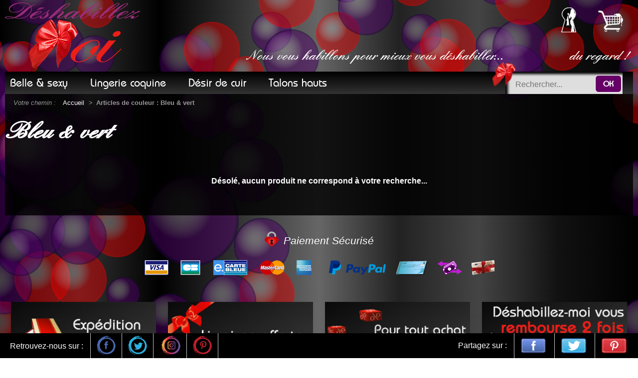

--- FILE ---
content_type: text/html; Charset=utf-8
request_url: http://deshabillez-moi.fr/Catalogue/Couleur/66/tous-les-articles-en-Bleu-et-Vert.html
body_size: 12248
content:


<!DOCTYPE html>
<html lang="fr">
<head>
	
	<meta charset="UTF-8">
	<meta name="language" content="fr-FR" />

	
    <!--[if IE]><meta http-equiv='X-UA-Compatible' content='IE=edge,chrome=1'><![endif]-->
    <meta name="viewport" content="width=device-width, initial-scale=1.0, minimum-scale=1.0">

	
	<link rel="canonical" href="https://deshabillez-moi.fr/Catalogue/Couleur/66/tous-les-articles-en-Bleu-et-Vert.html"/>
	<title>Articles de couleur : Bleu & vert - deshabillez-moi.fr</title>
	<meta name="description" content="">
	
		<meta name="robots" content="all">
	
		<link rel="stylesheet" type="text/css" href="/Css/mCustomScrollbar.min.css"/>
	
	<link rel="stylesheet" type="text/css" href="/Css/common.css"/>
	<link rel="stylesheet" type="text/css" href="/Css/articles.css"/>
	<link rel="stylesheet" type="text/css" href="/Css/desktop.css"/>
	
	
	<meta property="og:url" content="https://deshabillez-moi.fr/Catalogue/Couleur/66/tous-les-articles-en-Bleu-et-Vert.html" />
	<meta property="og:type" content="Catalog" />
	<meta property="og:title" content="Articles de couleur : Bleu & vert - deshabillez-moi.fr" />
	<meta property="og:description" content="" />
	<meta property="og:image" content="https://deshabillez-moi.fr/Assets/Icons/noeud.jpg" />
	<meta property="og:site_name" content="deshabillez-moi.fr" />
	
	
	<meta property="fb:app_id" content="269742773791774" />
	<meta property="fb:admins" content="100004222926540" />
	
	
	<meta name="twitter:card" content="Catalog">
	<meta name="twitter:site" content="@_deshabillezMoi">
	<meta name="twitter:creator" content="@_deshabillezMoi">
	<meta name="twitter:url" content="https://deshabillez-moi.fr/Catalogue/Couleur/66/tous-les-articles-en-Bleu-et-Vert.html">
	<meta name="twitter:title" content="Articles de couleur : Bleu & vert - deshabillez-moi.fr | Deshabillez-moi.fr">
	<meta name="twitter:image:src" content="https://deshabillez-moi.fr/Assets/Icons/noeud.jpg">
	<meta name="twitter:description" content="">
	<meta property="twitter:account_id" content="551036328">
	
	
	<meta name="p:domain_verify" content="9ed3b0c8cee14898af18227652b8ad59"/>

	
	<meta name="copyright" content="SD Communication">
	<link rel="author" type="text/plain" href="https://deshabillez-moi.fr/humans.txt" />

	<script type="application/ld+json">
	{
		"@context": "https://schema.org",
		"@type": "BreadcrumbList",
		"itemListElement": [
			{
				"@type": "ListItem",
				"position": 1,
				"name": "Retour à la page d'accueil",
				"item": "https://deshabillez-moi.fr/"
			},
			
			{
				"@type": "ListItem",
				"position": 2,
				"name": "Articles de couleur : Bleu & vert",
				"item": "https://deshabillez-moi.fr/Catalogue/Couleur/66/tous-les-articles-en-Bleu-et-Vert.html",
				"image": "https://deshabillez-moi.fr/Assets/Icons/noeud.jpg"
			}
		]
	}
	</script>
</head>

<body id="catalogue">
    		<header>
			
					<div id="logo"><a href="https://deshabillez-moi.fr" title="Retour à la page d'accueil"></a></div>
				

				<ul id="pictos">
				
						<li id="avatar"><a href="/identification.html" title="Je m'identifie"><img src="/Assets/Icons/account.png" alt="Je m'identifie"></a></li>
					
					<li id="panier"><a href="/mon-panier.html" title="Voir mon panier"><img src="/Assets/Icons/caddy.png" alt="Voir mon panier"><div class="off">0</div></a></li>
				</ul>
				
				<div id="slogan">Nous vous habillons pour mieux vous déshabiller...<span>du regard !</span></div>
				
				<nav id="barre_menu">
					<div>
					<ul id="univers"><li data-id="1" class="hasMM">Belle & sexy</li><li data-id="2" class="hasMM">Lingerie coquine</li><li data-id="3" class="hasMM">Désir de cuir</li><li data-id="4" class="hasMM">Talons hauts</li></ul><div id="menu_1" data-id="1" class="MM"><div class="blocMenu"><ul><li class="rub"><span link="/c/33/tenues-sexy.html" data-icon="tenues-sexy.webp" class="obfLink">Tenues sexy</span></li><li class="cat"><span link="/c/11/Bustiers-et-corsets.html" data-icon="corsets-bustiers.webp" class="obfLink">Bustiers et corsets</span></li><li class="cat"><span link="/c/13/tenues-sexy/jupes-jupettes-sexy.html" data-icon="jupes.webp" class="obfLink">Jupes sexy</span></li><li class="cat"><span link="/c/12/tenues-sexy/robes-courtes-sexy-minirobes.html" data-icon="robes-courtes.webp" class="obfLink">Robes sexy courtes</span></li><li class="cat"><span link="/c/87/tenues-sexy/robes-longues-sexy-echancrees.html" data-icon="robes-longues.webp" class="obfLink">Robes longues sexy</span></li><li class="cat"><span link="/c/34/tenues-sexy/clubwear-nightwear-fishwear.html" data-icon="clubwear.webp" class="obfLink">Tenues libertines / clubwear</span></li><li class="cat"><span link="/c/48/tenues-sexy/ensembles-sexy.html" data-icon="ensembles.webp" class="obfLink">Ensembles sexy</span></li><li class="cat"><span link="/c/49/tenues-sexy/hauts-tops-sexy-chemises.html" data-icon="tops.webp" class="obfLink">Hauts / tops sexy / chemises</span></li><li class="cat"><span link="/c/90/tenues-sexy/boleros.html" data-icon="boleros.webp" class="obfLink">Gilets / boléros</span></li><li class="cat"><span link="/c/91/tenues-sexy/shorties-mini-shorts.html" data-icon="shorties.webp" class="obfLink">Shorties</span></li><li class="cat"><span link="/c/92/tenues-sexy/leggings-sexy.html" data-icon="leggings.webp" class="obfLink">Leggings sexy</span></li><li class="cat"><span link="/c/36/tenues-sexy/vestes-sexy.html" data-icon="vestes.webp" class="obfLink">Vestes et manteaux</span></li></ul></div><div class="blocMenu"><ul><li class="rub"><span link="/c/37/plage-et-piscine.html" data-icon="tenues-plage-piscine.webp" class="obfLink">Plage et piscine</span></li><li class="cat"><span link="/c/39/tenues-de-plage-sexy.html" data-icon="ensembles-plage.webp" class="obfLink">Tenues de plage</span></li><li class="cat"><span link="/c/38/maillots-de-bain-sexy.html" data-icon="bikinis.webp" class="obfLink">Maillots de bain</span></li><li class="rub"><span link="/c/35/costumes-sexy.html" data-icon="costumes-sexy.webp" class="obfLink">Costumes sexy</span></li><li class="cat"><span link="/c/125/costumes-sexy/ecolieres-sexy.html" data-icon="ecolieres-coquines.webp" class="obfLink">Écolières sexy</span></li><li class="cat"><span link="/c/126/costumes-sexy/infirmieres-sexy.html" data-icon="infirmieres-sexy.webp" class="obfLink">Infirmières sexy</span></li><li class="cat"><span link="/c/127/costumes-sexy/soubrettes-coquines.html" data-icon="soubrettes.webp" class="obfLink">Soubrettes sexy</span></li><li class="cat"><span link="/c/128/costumes-sexy/serveuses-sexy.html" data-icon="serveuses-sexy.webp" class="obfLink">Serveuses sexy</span></li><li class="cat"><span link="/c/97/costumes-sexy/sexy-halloween.html" data-icon="sexy-halloween.webp" class="obfLink">Halloween sexy</span></li><li class="cat"><span link="/c/55/costumes-sexy/mere-noel-sexy.html" data-icon="noel-sexy.webp" class="obfLink">Mère Noël sexy</span></li><li class="cat"><span link="/c/129/costumes-sexy/deguisements-sexy.html" data-icon="autres-costumes.webp" class="obfLink">Déguisements sexy</span></li></ul></div><div class="blocMenu"><ul><li class="rub"><span link="/c/25/accessoires-sexy.html" data-icon="accessoires.webp" class="obfLink">Accessoires</span></li><li class="cat"><span link="/c/26/accessoires-sexy/caches-tetons-pincettes-a-tetons-nipples-cover.html" data-icon="caches-tetons-pincettes.webp" class="obfLink">Caches-tétons / pincettes</span></li><li class="cat"><span link="/c/95/accessoires-sexy/bijoux-ornements-parures.html" data-icon="bijoux.webp" class="obfLink">Bijoux et parures</span></li><li class="cat"><span link="/c/86/accessoires-sexy/loups-masques.html" data-icon="masques-loups.webp" class="obfLink">Loups / masques</span></li><li class="cat"><span link="/c/27/accessoires-sexy/chapeaux-ornements.html" data-icon="chapeaux-ornements.webp" class="obfLink">Chapeaux et ornements</span></li><li class="cat"><span link="/c/28/accessoires-sexy/colliers-ras-de-cou.html" data-icon="ras-de-cou-colliers.webp" class="obfLink">Colliers - Ras de cou</span></li><li class="cat"><span link="/c/29/accessoires-sexy/foulards-echarpes-boas-glamour.html" data-icon="boas-echarpes.webp" class="obfLink">Foulards, écharpes et boas</span></li><li class="cat"><span link="/c/30/accessoires-sexy/gants-mitaines.html" data-icon="gants-mitaines.webp" class="obfLink">Gants / mitaines</span></li><li class="cat"><span link="/c/96/accessoires-sexy/tours-de-bras-menottes.html" data-icon="tours-de-bras-menottes.webp" class="obfLink">Tours de bras / menottes</span></li><li class="cat"><span link="/c/31/accessoires-sexy/guetres.html" data-icon="guetres.webp" class="obfLink">Guêtres</span></li><li class="cat"><span link="/c/93/accessoires-sexy/jarretieres.html" data-icon="jarretieres.webp" class="obfLink">Jarretières</span></li><li class="cat"><span link="/c/94/accessoires-sexy/jambieres-chevilleres.html" data-icon="jambieres-chevilleres.webp" class="obfLink">Jambières / chevillères</span></li><li class="cat"><span link="/c/98/accessoires-sexy/ceintures.html" data-icon="ceintures.webp" class="obfLink">Ceintures</span></li></ul></div><div class="blocMenuImg"><img src="/Assets/Photos/Minis/GW-B955_8.webp" alt="Photo illustrant la catégorie" /></div></div><div id="menu_2" data-id="2" class="MM"><div class="blocMenu"><ul><li class="rub"><span link="/c/41/lingerie-coquine-sexy/bodys.html" data-icon="bodys.webp" class="obfLink">Bodys</span></li><li class="rub"><span link="/c/43/lingerie-coquine-sexy/guepieres.html" data-icon="guepieres.webp" class="obfLink">Guépières</span></li><li class="rub"><span link="/c/47/lingerie-coquine-sexy/nuisettes-negliges-deshabilles.html" data-icon="nuisettes.webp" class="obfLink">Nuisettes, négligés et déshabillés</span></li><li class="rub"><span link="/c/44/lingerie-coquine-sexy/ensembles-parures-sexy.html" data-icon="ensembles-parures.webp" class="obfLink">Ensembles et parures</span></li></ul></div><div class="blocMenu"><ul><li class="rub"><span link="/c/54/lingerie-coquine-sexy/bustiers-serres-taille.html" data-icon="corsets-serres-tailles.webp" class="obfLink">Bustiers et serres-taille</span></li><li class="rub"><span link="/c/88/lingerie-coquine-sexy/soutiens-gorge.html" data-icon="soutiens-gorges.webp" class="obfLink">Soutiens-gorge</span></li><li class="rub"><span link="/c/46/lingerie-coquine-sexy/string-shortys.html" data-icon="strings-shortys.webp" class="obfLink">Strings et shortys</span></li><li class="cat"><span link="/c/83/lingerie-coquine-sexy/strings.html" data-icon="strings.webp" class="obfLink">Strings</span></li><li class="cat"><span link="/c/84/lingerie-coquine-sexy/Strings-sans ficelle-caches-sexe-C-strings.html" data-icon="strings-sans-ficelle.webp" class="obfLink">Strings sans ficelle / C-strings</span></li><li class="cat"><span link="/c/85/tenues-sexy/shorts-sexy.html" data-icon="shortys.webp" class="obfLink">Shorties</span></li><li class="cat"><span link="/c/89/lingerie-coquine-sexy/tanga.html" data-icon="tangas.webp" class="obfLink">Tangas</span></li><li class="cat"><span link="/c/124/lingerie-coquine-sexy/strings-adhesifs.html" data-icon="strings-adhesifs.webp" class="obfLink">Strings adhésifs</span></li></ul></div><div class="blocMenu"><ul><li class="rub"><span link="/c/40/lingerie-coquine-sexy/bas-collants.html" data-icon="bas-collants.webp" class="obfLink">Bas et collants</span></li><li class="cat"><span link="/c/101/lingerie-coquine-sexy/bas-resille-bas-filet.html" data-icon="bas.webp" class="obfLink">Bas</span></li><li class="cat"><span link="/c/99/lingerie-coquine-sexy/bas-autofixants.html" data-icon="bas-autofixants.webp" class="obfLink">Bas autofixants</span></li><li class="cat"><span link="/c/100/lingerie-coquine-sexy/collants.html" data-icon="collants.webp" class="obfLink">Collants</span></li><li class="cat"><span link="/c/103/lingerie-coquine-sexy/collants-ouverts-jarretelles.html" data-icon="collants-jarretelles.webp" class="obfLink">Collants jarretelles</span></li><li class="cat"><span link="/c/102/lingerie-coquine-sexy/mi-bas-chaussettes.html" data-icon="mi-bas-chaussettes.webp" class="obfLink">Mi-bas / chaussettes</span></li><li class="rub"><span link="/c/45/lingerie-coquine-sexy/portes-jarretelles.html" data-icon="portes-jarretelles.webp" class="obfLink">Portes-jarretelles</span></li><li class="rub"><span link="/c/42/lingerie-coquine-sexy/combinaisons-bodystockings.html" data-icon="bodystockings.webp" class="obfLink">Combinaisons et bodystockings</span></li></ul></div><div class="blocMenuImg"><img src="/Assets/Photos/Minis/GW-B955_8.webp" alt="Photo illustrant la catégorie" /></div></div><div id="menu_3" data-id="3" class="MM"><div class="blocMenu"><ul><li class="rub"><span link="/c/130/tenues-cuir/tenues-sexy-en-cuir.html" data-icon="cuir-tenues-sexy.webp" class="obfLink">Tenues cuir sexy</span></li><li class="cat"><span link="/c/131/tenues-cuir/robes-courtes-en-cuir-wetlook.html" data-icon="cuir-robes-courtes.webp" class="obfLink">Robes courtes en cuir</span></li><li class="cat"><span link="/c/132/tenues-cuir/robes-longues-en-cuir-wetlook.html" data-icon="cuir-robes-longues.webp" class="obfLink">Robes longues en cuir</span></li><li class="cat"><span link="/c/133/tenues-cuir/jupes-en-cuir-wetlook.html" data-icon="cuir-jupes.webp" class="obfLink">Jupes en cuir</span></li><li class="cat"><span link="/c/134/tenues-cuir/corsets-sexy-en-cuir-wetlook.html" data-icon="cuir-corsets.webp" class="obfLink">Corsets sexy en cuir</span></li><li class="cat"><span link="/c/135/tenues-cuir/mini-shorts-en-cuir-wetlook.html" data-icon="cuir-shorts-leggings.webp " class="obfLink">Mini shorts et leggings en cuir</span></li><li class="cat"><span link="/c/136/tenues-cuir/combinaisons-sexy-en-cuir-wetlook.html" data-icon="cuir-combinaisons.webp" class="obfLink">Combinaisons sexy en cuir</span></li><li class="cat"><span link="/c/137/tenues-cuir/Ensembles-en cuir.html" data-icon="cuir-ensembles.webp" class="obfLink">Ensembles en cuir</span></li><li class="cat"><span link="/c/138/tenues-cuir/hauts-boleros-sexy-en-cuir-wetlook.html" data-icon="cuir-hauts-boleros.webp" class="obfLink">Hauts sexy en cuir</span></li><li class="cat"><span link="/c/139/tenues-cuir/vestes-manteaux-en-cuir.html" data-icon="cuir-vestes-manteaux.webp" class="obfLink">vestes / manteaux en cuir</span></li></ul></div><div class="blocMenu"><ul><li class="rub"><span link="/c/141/tenues-cuir/clubwear-wetlook-et-cuir.html" data-icon="cuir-tenues-libertines.webp" class="obfLink">Tenues libertines cuir & clubwear</span></li><li class="rub"><span link="/c/142/tenues-cuir/deguisements-sexy-effet-cuir.html" data-icon="cuir-deguisements.webp" class="obfLink">Déguisements sexy effet cuir</span></li></ul></div><div class="blocMenu"><ul><li class="rub"><span link="/c/140/tenues-cuir/lingerie-cuir-sexy.html" data-icon="cuir-lingerie-sexy.webp" class="obfLink">Lingerie cuir sexy</span></li><li class="cat"><span link="/c/143/tenues-cuir/nuisettes-negliges-et-cuir.html" data-icon="cuir-nuisettes.webp" class="obfLink">Nuisettes, négligés et cuir</span></li><li class="cat"><span link="/c/144/tenues-cuir/guepieres-cuir.html" data-icon="cuir-guepieres.webp" class="obfLink">Guêpières cuir</span></li><li class="cat"><span link="/c/145/tenues-cuir/soutiens-gorge-en-cuir.html" data-icon="cuir-soutiens-gorges.webp" class="obfLink">Soutiens-gorge en cuir</span></li><li class="cat"><span link="/c/146/tenues-cuir/strings-cuir.html" data-icon="cuir-strings.webp" class="obfLink">Strings cuir</span></li><li class="cat"><span link="/c/147/tenues-cuir/portes-jarretelles-en-cuir.html" data-icon="cuir-portes-jarretelles.webp" class="obfLink">Portes-jarretelles en cuir</span></li><li class="cat"><span link="/c/148/tenues-cuir/bas-effet-cuir.html" data-icon="cuir-bas.webp" class="obfLink">Bas effet cuir</span></li></ul></div><div class="blocMenuImg"><img src="/Assets/Photos/Minis/GW-B955_8.webp" alt="Photo illustrant la catégorie" /></div></div><div id="menu_4" data-id="4" class="MM"><div class="blocMenu"><ul><li class="rub"><span link="/c/23/chaussures/talons-hauts-escarpins-sexy.html" data-icon="escarpins.webp" class="obfLink">Escarpins</span></li><li class="rub"><span link="/c/24/chaussures/mules.html" data-icon="mules.webp" class="obfLink">Sandales / mules</span></li></ul></div><div class="blocMenu"><ul><li class="rub"><span link="/c/56/chaussures-soirees/talons-plateformes.html" data-icon="plateformes.webp" class="obfLink">Plateformes</span></li></ul></div><div class="blocMenu"><ul><li class="rub"><span link="/c/50/chaussures-soirees/bottes.html" data-icon="bottes.webp" class="obfLink">Bottes</span></li><li class="rub"><span link="/c/51/chaussures-soirees/cuissardes-sexy.html" data-icon="cuissardes.webp" class="obfLink">Cuissardes</span></li><li class="cat"><span link="/c/59/chaussures-soirees/cuissardes-sexy/rigides.html" data-icon="cuissardes-rigides.webp" class="obfLink">Rigides</span></li><li class="cat"><span link="/c/58/chaussures-soirees/cuissardes-sexy/collants.html" data-icon="cuissardes-collants.webp" class="obfLink">Collants</span></li></ul></div><div class="blocMenuImg"><img src="/Assets/Photos/Minis/GW-B955_8.webp" alt="Photo illustrant la catégorie" /></div></div><div id="menu_99" data-id="99" class="MM"><div class="blocMenu"><div class="rub">Couleurs</div><div class="ndContainer"><span link="/Catalogue/Couleur/19/tous-les-articles-en-Anis.html" data-icon="JL-638_5.webp" title="Toutes les tenues sexy en Anis" class="coul1 obfLink" style="background: #CCCC00"></span><span link="/Catalogue/Couleur/10/tous-les-articles-en-Argent.html" data-icon="BG-1045-Almeisan-soutien-gorge_1.webp" title="Toutes les tenues sexy en Argent" class="coul1 obfLink" style="background: #CCCCCC"></span><span link="/Catalogue/Couleur/71/tous-les-articles-en-Beige.html" data-icon="ESP-4379_2.webp" title="Toutes les tenues sexy en Beige" class="coul1 obfLink" style="background: #F1EADA"></span><span link="/Catalogue/Couleur/1/tous-les-articles-en-Blanc.html" data-icon="A-Angel_1.webp" title="Toutes les tenues sexy en Blanc" class="coul1 obfLink" style="background: #FFFFFF"></span><span link="/Catalogue/Couleur/28/tous-les-articles-en-Blanc-et-Bleu.html" data-icon="BN-Chelsea-Chemise_1.webp" title="Toutes les tenues sexy en Blanc & bleu" class="coul1 obfLink" style="background: #FFFFFF"><div title="Toutes les tenues sexy en Blanc & bleu" class="coul2" style="background: #0000FF"></div></span><span link="/Catalogue/Couleur/64/tous-les-articles-en-Blanc-et-Dore.html" data-icon="BL-1072_1.webp" title="Toutes les tenues sexy en Blanc & doré" class="coul1 obfLink" style="background: #FFFFFF"><div title="Toutes les tenues sexy en Blanc & doré" class="coul2" style="background: #FFCC33"></div></span><span link="/Catalogue/Couleur/36/tous-les-articles-en-Blanc-et-Rose.html" data-icon="A-Goldie_1.webp" title="Toutes les tenues sexy en Blanc & rose" class="coul1 obfLink" style="background: #FFFFFF"><div title="Toutes les tenues sexy en Blanc & rose" class="coul2" style="background: #FF88FF"></div></span><span link="/Catalogue/Couleur/39/tous-les-articles-en-Blanc-et-Rouge.html" data-icon="A-Mabel_1.webp" title="Toutes les tenues sexy en Blanc & rouge" class="coul1 obfLink" style="background: #FFFFFF"><div title="Toutes les tenues sexy en Blanc & rouge" class="coul2" style="background: #FF0000"></div></span><span link="/Catalogue/Couleur/54/tous-les-articles-en-Blanc-et-Vert.html" data-icon="CR-3342_1.webp" title="Toutes les tenues sexy en Blanc & vert" class="coul1 obfLink" style="background: #FFFFFF"><div title="Toutes les tenues sexy en Blanc & vert" class="coul2" style="background: #00FF00"></div></span><span link="/Catalogue/Couleur/4/tous-les-articles-en-Bleu.html" data-icon="A-Miriam_1.webp" title="Toutes les tenues sexy en Bleu" class="coul1 obfLink" style="background: #2683FF"></span><span link="/Catalogue/Couleur/29/tous-les-articles-en-Bleu-et-Dore.html" data-icon="PS-Emelyn_1.webp" title="Toutes les tenues sexy en Bleu & doré" class="coul1 obfLink" style="background: #0000FF"><div title="Toutes les tenues sexy en Bleu & doré" class="coul2" style="background: #FFCC33"></div></span><span link="/Catalogue/Couleur/66/tous-les-articles-en-Bleu-et-Vert.html" data-icon="GW-B955_8.webp" title="Toutes les tenues sexy en Bleu & vert" class="coul1 obfLink" style="background: #73DCFF"><div title="Toutes les tenues sexy en Bleu & vert" class="coul2" style="background: #A9EAAF"></div></span><span link="/Catalogue/Couleur/57/tous-les-articles-en-BleuCiel.html" data-icon="CR-3424_5.webp" title="Toutes les tenues sexy en Bleu ciel" class="coul1 obfLink" style="background: #73DCFF"></span><span link="/Catalogue/Couleur/74/tous-les-articles-en-Bleu-fonce-marine.html" data-icon="GW-B955_8.webp" title="Toutes les tenues sexy en Bleu foncé" class="coul1 obfLink" style="background: #000044"></span><span link="/Catalogue/Couleur/47/tous-les-articles-en-BleuJean.html" data-icon="DM-13410_1.webp" title="Toutes les tenues sexy en Bleu jean" class="coul1 obfLink" style="background: #6070AA"></span><span link="/Catalogue/Couleur/13/tous-les-articles-en-Bordeaux.html" data-icon="BL-4126_1.webp" title="Toutes les tenues sexy en Bordeaux" class="coul1 obfLink" style="background: #660000"></span><span link="/Catalogue/Couleur/23/tous-les-articles-en-Bronze.html" data-icon="COL-Bronze-Goddess_1.webp" title="Toutes les tenues sexy en Bronze" class="coul1 obfLink" style="background: #996600"></span><span link="/Catalogue/Couleur/35/tous-les-articles-en-Camouflage.html" data-icon="GW-B955_8.webp" title="Toutes les tenues sexy en Camouflage" class="coul1 obfLink" style="background: #333300"><div title="Toutes les tenues sexy en Camouflage" class="coul2" style="background: #999900"></div></span><span link="/Catalogue/Couleur/48/tous-les-articles-en-Carreaux.html" data-icon="CR-3304_3.webp" title="Toutes les tenues sexy en Carreaux" class="coul1 obfLink" style="background: #666666"><div title="Toutes les tenues sexy en Carreaux" class="coul2" style="background: #330000"></div></span><span link="/Catalogue/Couleur/70/tous-les-articles-en-Chair-peau.html" data-icon="CR-4092_1.webp" title="Toutes les tenues sexy en Chair" class="coul1 obfLink" style="background: #D8B3A0"></span><span link="/Catalogue/Couleur/58/tous-les-articles-en-Corail.html" data-icon="CR-3684_1.webp" title="Toutes les tenues sexy en Corail" class="coul1 obfLink" style="background: #C64A24"></span><span link="/Catalogue/Couleur/53/tous-les-articles-en-Creme.html" data-icon="CL-2710714_1.webp" title="Toutes les tenues sexy en Crème" class="coul1 obfLink" style="background: #FFFFCC"></span><span link="/Catalogue/Couleur/9/tous-les-articles-en-Dore.html" data-icon="BL-3064_1.webp" title="Toutes les tenues sexy en Doré" class="coul1 obfLink" style="background: #FFCC33"></span><span link="/Catalogue/Couleur/59/tous-les-articles-en-Emeraude.html" data-icon="HUS-ESPLD_5.webp" title="Toutes les tenues sexy en Emeraude" class="coul1 obfLink" style="background: #104000"></span><span link="/Catalogue/Couleur/42/tous-les-articles-en-Fauve.html" data-icon="AXM-4202_1.webp" title="Toutes les tenues sexy en Fauve" class="coul1 obfLink" style="background: #666633"><div title="Toutes les tenues sexy en Fauve" class="coul2" style="background: #FFFF99"></div></span><span link="/Catalogue/Couleur/46/tous-les-articles-en-Fleurs.html" data-icon="CR-3353_1.webp" title="Toutes les tenues sexy en Fleurs" class="coul1 obfLink" style="background: #009999"><div title="Toutes les tenues sexy en Fleurs" class="coul2" style="background: #FF9966"></div></span><span link="/Catalogue/Couleur/62/tous-les-articles-en-Framboise.html" data-icon="DG-10101_1.webp" title="Toutes les tenues sexy en Framboise" class="coul1 obfLink" style="background: #921E2B"></span><span link="/Catalogue/Couleur/51/tous-les-articles-en-Fuchsia.html" data-icon="CL-2750341_1.webp" title="Toutes les tenues sexy en Fuchsia" class="coul1 obfLink" style="background: #CC3366"></span><span link="/Catalogue/Couleur/61/tous-les-articles-en-Fuchsia-et-Blanc.html" data-icon="VLD-1118_2.webp" title="Toutes les tenues sexy en Fuchsia & blanc" class="coul1 obfLink" style="background: #CC3366"><div title="Toutes les tenues sexy en Fuchsia & blanc" class="coul2" style="background: #FFFFFF"></div></span><span link="/Catalogue/Couleur/20/tous-les-articles-en-Gris.html" data-icon="BL-61425_1.webp" title="Toutes les tenues sexy en Gris" class="coul1 obfLink" style="background: #666666"></span><span link="/Catalogue/Couleur/73/tous-les-articles-en-Gris-anthracite.html" data-icon="CR-4239_3.webp" title="Toutes les tenues sexy en Gris anthracite" class="coul1 obfLink" style="background: #333333"></span><span link="/Catalogue/Couleur/26/tous-les-articles-en-Ivoire.html" data-icon="CR-3247_1.webp" title="Toutes les tenues sexy en Ivoire" class="coul1 obfLink" style="background: #EADFCC"></span><span link="/Catalogue/Couleur/3/tous-les-articles-en-Jaune.html" data-icon="BL-7052_4.webp" title="Toutes les tenues sexy en Jaune" class="coul1 obfLink" style="background: #FFFF00"></span><span link="/Catalogue/Couleur/72/tous-les-articles-en-Jaune-et-Bleu.html" data-icon="GW-B955_8.webp" title="Toutes les tenues sexy en Jaune & bleu" class="coul1 obfLink" style="background: #FFFF00"><div title="Toutes les tenues sexy en Jaune & bleu" class="coul2" style="background: #00F"></div></span><span link="/Catalogue/Couleur/11/tous-les-articles-en-Kaki.html" data-icon="COL-Barbados_1.webp" title="Toutes les tenues sexy en Kaki" class="coul1 obfLink" style="background: #666600"></span><span link="/Catalogue/Couleur/15/tous-les-articles-en-Lavande.html" data-icon="CR-3058~Alessia_2.webp" title="Toutes les tenues sexy en Lavande" class="coul1 obfLink" style="background: #6666CC"></span><span link="/Catalogue/Couleur/30/tous-les-articles-en-Leopard.html" data-icon="BL-21040_1.webp" title="Toutes les tenues sexy en Léopard" class="coul1 obfLink" style="background: #222222"><div title="Toutes les tenues sexy en Léopard" class="coul2" style="background: #663300"></div></span><span link="/Catalogue/Couleur/12/tous-les-articles-en-Marron.html" data-icon="COL-Gypsy_1.webp" title="Toutes les tenues sexy en Marron" class="coul1 obfLink" style="background: #663300"></span><span link="/Catalogue/Couleur/6/tous-les-articles-en-Noir.html" data-icon="A-Abbigail_1.webp" title="Toutes les tenues sexy en Noir" class="coul1 obfLink" style="background: #000000"></span><span link="/Catalogue/Couleur/33/tous-les-articles-en-Noir-et-Argent.html" data-icon="BG-1061-Venus_1.webp" title="Toutes les tenues sexy en Noir & argent" class="coul1 obfLink" style="background: #000000"><div title="Toutes les tenues sexy en Noir & argent" class="coul2" style="background: #CCCCCC"></div></span><span link="/Catalogue/Couleur/49/tous-les-articles-en-Noir-et-Beige.html" data-icon="LX-Belier(sg-demi-sein)_2.webp" title="Toutes les tenues sexy en Noir & beige" class="coul1 obfLink" style="background: #000"><div title="Toutes les tenues sexy en Noir & beige" class="coul2" style="background: #FFFF99"></div></span><span link="/Catalogue/Couleur/24/tous-les-articles-en-Noir-et-Blanc.html" data-icon="A-Charming~1_1.webp" title="Toutes les tenues sexy en Noir & blanc" class="coul1 obfLink" style="background: #000000"><div title="Toutes les tenues sexy en Noir & blanc" class="coul2" style="background: #FFFFFF"></div></span><span link="/Catalogue/Couleur/44/tous-les-articles-en-Noir-et-Bleu.html" data-icon="CL-Boldia_1.webp" title="Toutes les tenues sexy en Noir & bleu" class="coul1 obfLink" style="background: #000000"><div title="Toutes les tenues sexy en Noir & bleu" class="coul2" style="background: #0000FF"></div></span><span link="/Catalogue/Couleur/34/tous-les-articles-en-Noir-et-Dore.html" data-icon="BG-9003-Hera_1.webp" title="Toutes les tenues sexy en Noir & doré" class="coul1 obfLink" style="background: #000000"><div title="Toutes les tenues sexy en Noir & doré" class="coul2" style="background: #FFCC33"></div></span><span link="/Catalogue/Couleur/32/tous-les-articles-en-Noir-et-Gris.html" data-icon="3258_5.webp" title="Toutes les tenues sexy en Noir & gris" class="coul1 obfLink" style="background: #000000"><div title="Toutes les tenues sexy en Noir & gris" class="coul2" style="background: #666666"></div></span><span link="/Catalogue/Couleur/75/tous-les-articles-en-Noir-et-jaune.html" data-icon="LEG-9182_1.webp" title="Toutes les tenues sexy en Noir & jaune" class="coul1 obfLink" style="background: #000000"><div title="Toutes les tenues sexy en Noir & jaune" class="coul2" style="background: #FFFF00"></div></span><span link="/Catalogue/Couleur/38/tous-les-articles-en-Noir-et-Mauve.html" data-icon="A-Alannis_1.webp" title="Toutes les tenues sexy en Noir & mauve" class="coul1 obfLink" style="background: #000000"><div title="Toutes les tenues sexy en Noir & mauve" class="coul2" style="background: #663399"></div></span><span link="/Catalogue/Couleur/27/tous-les-articles-en-Noir-et-Pourpre.html" data-icon="A-Rose_1.webp" title="Toutes les tenues sexy en Noir & pourpre" class="coul1 obfLink" style="background: #000000"><div title="Toutes les tenues sexy en Noir & pourpre" class="coul2" style="background: #330000"></div></span><span link="/Catalogue/Couleur/31/tous-les-articles-en-Noir-et-Rose.html" data-icon="A-Angharad_1.webp" title="Toutes les tenues sexy en Noir & rose" class="coul1 obfLink" style="background: #000000"><div title="Toutes les tenues sexy en Noir & rose" class="coul2" style="background: #FF3399"></div></span><span link="/Catalogue/Couleur/25/tous-les-articles-en-Noir-et-Rouge.html" data-icon="A-Aliyah_1.webp" title="Toutes les tenues sexy en Noir & rouge" class="coul1 obfLink" style="background: #000000"><div title="Toutes les tenues sexy en Noir & rouge" class="coul2" style="background: #FF0000"></div></span><span link="/Catalogue/Couleur/43/tous-les-articles-en-Noir-et-Turquoise.html" data-icon="A-Pleasure_1.webp" title="Toutes les tenues sexy en Noir & turquoise" class="coul1 obfLink" style="background: #000000"><div title="Toutes les tenues sexy en Noir & turquoise" class="coul2" style="background: #33CC99"></div></span><span link="/Catalogue/Couleur/68/tous-les-articles-en-Noir-et-Vert.html" data-icon="GW-D1304_1.webp" title="Toutes les tenues sexy en Noir & vert" class="coul1 obfLink" style="background: #000"><div title="Toutes les tenues sexy en Noir & vert" class="coul2" style="background: #00FF00"></div></span><span link="/Catalogue/Couleur/16/tous-les-articles-en-Ocre.html" data-icon="OBS-RUMBA_2.webp" title="Toutes les tenues sexy en Ocre" class="coul1 obfLink" style="background: #FFFFCC"></span><span link="/Catalogue/Couleur/37/tous-les-articles-en-Or-et-Argent.html" data-icon="DM-12628_1.webp" title="Toutes les tenues sexy en Or & argent" class="coul1 obfLink" style="background: #FFCC33"><div title="Toutes les tenues sexy en Or & argent" class="coul2" style="background: #CCCCCC"></div></span><span link="/Catalogue/Couleur/67/tous-les-articles-en-Or-et-Rose.html" data-icon="DM-11896_1.webp" title="Toutes les tenues sexy en Or & rose" class="coul1 obfLink" style="background: #FFCC33"><div title="Toutes les tenues sexy en Or & rose" class="coul2" style="background: #FF88FF"></div></span><span link="/Catalogue/Couleur/17/tous-les-articles-en-Orange.html" data-icon="COL-Pink-Lemonade_1.webp" title="Toutes les tenues sexy en Orange" class="coul1 obfLink" style="background: #FF6600"></span><span link="/Catalogue/Couleur/41/tous-les-articles-en-Panthere.html" data-icon="A-Liliana_1.webp" title="Toutes les tenues sexy en Panthère" class="coul1 obfLink" style="background: #663300"><div title="Toutes les tenues sexy en Panthère" class="coul2" style="background: #FFFF99"></div></span><span link="/Catalogue/Couleur/14/tous-les-articles-en-Rose.html" data-icon="ADD-Cutie_1.webp" title="Toutes les tenues sexy en Rose" class="coul1 obfLink" style="background: #FF88FF"></span><span link="/Catalogue/Couleur/2/tous-les-articles-en-Rouge.html" data-icon="A-Afrodita_1.webp" title="Toutes les tenues sexy en Rouge" class="coul1 obfLink" style="background: #FF0000"></span><span link="/Catalogue/Couleur/63/tous-les-articles-en-Rouge-et-Blanc.html" data-icon="BN-Aurelie_1.webp" title="Toutes les tenues sexy en Rouge & blanc" class="coul1 obfLink" style="background: #F00"><div title="Toutes les tenues sexy en Rouge & blanc" class="coul2" style="background: #FFF"></div></span><span link="/Catalogue/Couleur/40/tous-les-articles-en-Rouge-et-Vert.html" data-icon="COL-Summer-Peach_1.webp" title="Toutes les tenues sexy en Rouge & vert" class="coul1 obfLink" style="background: #FF0000"><div title="Toutes les tenues sexy en Rouge & vert" class="coul2" style="background: #00FF00"></div></span><span link="/Catalogue/Couleur/55/tous-les-articles-en-Rouille.html" data-icon="CL-2460343_1.webp" title="Toutes les tenues sexy en Rouille" class="coul1 obfLink" style="background: #8C2300"></span><span link="/Catalogue/Couleur/21/tous-les-articles-en-Sable.html" data-icon="COL-Desert-Sand_1.webp" title="Toutes les tenues sexy en Sable" class="coul1 obfLink" style="background: #CC9933"></span><span link="/Catalogue/Couleur/56/tous-les-articles-en-Saumon.html" data-icon="GW-B955_8.webp" title="Toutes les tenues sexy en Saumon" class="coul1 obfLink" style="background: #FF7A4D"></span><span link="/Catalogue/Couleur/60/tous-les-articles-en-Serpent.html" data-icon="BL-LC60219_1.webp" title="Toutes les tenues sexy en Serpent" class="coul1 obfLink" style="background: #918DC1"><div title="Toutes les tenues sexy en Serpent" class="coul2" style="background: #E0E2FF"></div></span><span link="/Catalogue/Couleur/65/tous-les-articles-en-Strass.html" data-icon="BL-F005_1.webp" title="Toutes les tenues sexy en Strass" class="coul1 obfLink" style="background: #FFFFFF"><div title="Toutes les tenues sexy en Strass" class="coul2" style="background: #E4F2F3"></div></span><span link="/Catalogue/Couleur/8/tous-les-articles-en-Taupe.html" data-icon="JL-017_10.webp" title="Toutes les tenues sexy en Taupe" class="coul1 obfLink" style="background: #663333"></span><span link="/Catalogue/Couleur/22/tous-les-articles-en-Transparent.html" data-icon="BH-4306P_1.webp" title="Toutes les tenues sexy en Transparent" class="coul1 obfLink" style="background: #FFFFFF"></span><span link="/Catalogue/Couleur/18/tous-les-articles-en-Turquoise.html" data-icon="A-Abby_1.webp" title="Toutes les tenues sexy en Turquoise" class="coul1 obfLink" style="background: #33CC99"></span><span link="/Catalogue/Couleur/5/tous-les-articles-en-Vert.html" data-icon="COL-South-Beach_1.webp" title="Toutes les tenues sexy en Vert" class="coul1 obfLink" style="background: #00FF00"></span><span link="/Catalogue/Couleur/50/tous-les-articles-en-Vert-et-Blanc.html" data-icon="LX-Piment-Vert(body mxt)_1.webp" title="Toutes les tenues sexy en Vert & blanc" class="coul1 obfLink" style="background: #00CC00"><div title="Toutes les tenues sexy en Vert & blanc" class="coul2" style="background: #FFFFFF"></div></span><span link="/Catalogue/Couleur/7/tous-les-articles-en-Violet.html" data-icon="ADC-1182_15.webp" title="Toutes les tenues sexy en Violet" class="coul1 obfLink" style="background: #660066"></span><span link="/Catalogue/Couleur/69/tous-les-articles-en-Violet-et-Blanc.html" data-icon="GW-D1320_1.webp" title="Toutes les tenues sexy en Violet & blanc" class="coul1 obfLink" style="background: #660066"><div title="Toutes les tenues sexy en Violet & blanc" class="coul2" style="background: #FFF"></div></span><span link="/Catalogue/Couleur/52/tous-les-articles-en-Violet-et-Noir.html" data-icon="GW-D947_1.webp" title="Toutes les tenues sexy en Violet & noir" class="coul1 obfLink" style="background: #660066"><div title="Toutes les tenues sexy en Violet & noir" class="coul2" style="background: #000"></div></span><span link="/Catalogue/Couleur/45/tous-les-articles-en-Zebre.html" data-icon="A-Carolyn_1.webp" title="Toutes les tenues sexy en Zèbre" class="coul1 obfLink" style="background: #000000"><div title="Toutes les tenues sexy en Zèbre" class="coul2" style="background: #FFFFFF"></div></span></div></div><div class="blocMenu"><div class="rub">Tailles</div><div class="ndContainer"><ul><li class="cat"><span link="/Catalogue/Taille/1/tous-les-articles-en-XXS.html" title="Toutes les tenues sexy en taille XXS" data-icon="GW-B955_8.webp" class="obfLink">XXS</span></li><li class="cat"><span link="/Catalogue/Taille/2/tous-les-articles-en-XXS-XS.html" title="Toutes les tenues sexy en taille XXS/XS" data-icon="GW-B955_8.webp" class="obfLink">XXS/XS</span></li><li class="cat"><span link="/Catalogue/Taille/3/tous-les-articles-en-XS.html" title="Toutes les tenues sexy en taille XS" data-icon="GW-B955_8.webp" class="obfLink">XS</span></li><li class="cat"><span link="/Catalogue/Taille/4/tous-les-articles-en-XS-S.html" title="Toutes les tenues sexy en taille XS/S" data-icon="GW-B955_8.webp" class="obfLink">XS/S</span></li><li class="cat"><span link="/Catalogue/Taille/5/tous-les-articles-en-S.html" title="Toutes les tenues sexy en taille S" data-icon="GW-B955_8.webp" class="obfLink">S</span></li><li class="cat"><span link="/Catalogue/Taille/6/tous-les-articles-en-S-M.html" title="Toutes les tenues sexy en taille S/M" data-icon="GW-B955_8.webp" class="obfLink">S/M</span></li><li class="cat"><span link="/Catalogue/Taille/7/tous-les-articles-en-M.html" title="Toutes les tenues sexy en taille M" data-icon="GW-B955_8.webp" class="obfLink">M</span></li><li class="cat"><span link="/Catalogue/Taille/8/tous-les-articles-en-M-L.html" title="Toutes les tenues sexy en taille M/L" data-icon="GW-B955_8.webp" class="obfLink">M/L</span></li></ul><ul><li class="cat"><span link="/Catalogue/Taille/9/tous-les-articles-en-L.html" title="Toutes les tenues sexy en taille L" data-icon="GW-B955_8.webp" class="obfLink">L</span></li><li class="cat"><span link="/Catalogue/Taille/10/tous-les-articles-en-L-XL.html" title="Toutes les tenues sexy en taille L/XL" data-icon="GW-B955_8.webp" class="obfLink">L/XL</span></li><li class="cat"><span link="/Catalogue/Taille/11/tous-les-articles-en-XL.html" title="Toutes les tenues sexy en taille XL" data-icon="GW-B955_8.webp" class="obfLink">XL</span></li><li class="cat"><span link="/Catalogue/Taille/12/tous-les-articles-en-XL-XXL.html" title="Toutes les tenues sexy en taille XL/XXL" data-icon="GW-B955_8.webp" class="obfLink">XL/XXL</span></li><li class="cat"><span link="/Catalogue/Taille/13/tous-les-articles-en-XXL.html" title="Toutes les tenues sexy en taille XXL" data-icon="GW-B955_8.webp" class="obfLink">XXL</span></li><li class="cat"><span link="/Catalogue/Taille/14/tous-les-articles-en-XXL-XXXL.html" title="Toutes les tenues sexy en taille XXL/XXXL" data-icon="GW-B955_8.webp" class="obfLink">XXL/XXXL</span></li><li class="cat"><span link="/Catalogue/Taille/15/tous-les-articles-en-XXXL.html" title="Toutes les tenues sexy en taille XXXL" data-icon="GW-B955_8.webp" class="obfLink">XXXL</span></li><li class="cat"><span link="/Catalogue/Taille/16/tous-les-articles-en-taille-unique.html" title="Toutes les tenues sexy en taille Taille unique" data-icon="GW-B955_8.webp" class="obfLink">Taille unique</span></li></ul></div></div><div class="blocMenu"><div class="rub">Marques</div><ul class="ndContainer"><li class="cat"><span link="/Catalogue/Marque/42/collections-Adc.html"  title="Toutes les tenues sexy de la marque Adc" data-icon="GW-B955_8.webp" class="obfLink">Adc</span></li><li class="cat"><span link="/Catalogue/Marque/32/collections-Addictive.html"  title="Toutes les tenues sexy de la marque Addictive" data-icon="GW-B955_8.webp" class="obfLink">Addictive</span></li><li class="cat"><span link="/Catalogue/Marque/11/collections-Anais.html"  title="Toutes les tenues sexy de la marque Anais" data-icon="GW-B955_8.webp" class="obfLink">Anais</span></li><li class="cat"><span link="/Catalogue/Marque/33/collections-Avanua.html"  title="Toutes les tenues sexy de la marque Avanua" data-icon="GW-B955_8.webp" class="obfLink">Avanua</span></li><li class="cat"><span link="/Catalogue/Marque/54/collections-Axami.html"  title="Toutes les tenues sexy de la marque Axami" data-icon="GW-B955_8.webp" class="obfLink">Axami</span></li><li class="cat"><span link="/Catalogue/Marque/65/collections-Bas-Bleu.html"  title="Toutes les tenues sexy de la marque Bas Bleu" data-icon="GW-B955_8.webp" class="obfLink">Bas Bleu</span></li><li class="cat"><span link="/Catalogue/Marque/22/collections-Beauty-Night-Fashion.html"  title="Toutes les tenues sexy de la marque Beauty Night Fashion" data-icon="GW-B955_8.webp" class="obfLink">Beauty Night Fashion</span></li><li class="cat"><span link="/Catalogue/Marque/55/collections-BeautyS-Love.html"  title="Toutes les tenues sexy de la marque Beauty'S Love" data-icon="GW-B955_8.webp" class="obfLink">Beauty'S Love</span></li><li class="cat"><span link="/Catalogue/Marque/60/collections-Beileisi.html"  title="Toutes les tenues sexy de la marque Beileisi" data-icon="GW-B955_8.webp" class="obfLink">Beileisi</span></li><li class="cat"><span link="/Catalogue/Marque/43/collections-Berverly-Heels.html"  title="Toutes les tenues sexy de la marque Berverly Heels" data-icon="GW-B955_8.webp" class="obfLink">Berverly Heels</span></li><li class="cat"><span link="/Catalogue/Marque/27/collections-Bomb-Girl.html"  title="Toutes les tenues sexy de la marque Bomb Girl" data-icon="GW-B955_8.webp" class="obfLink">Bomb Girl</span></li><li class="cat"><span link="/Catalogue/Marque/85/collections-Bracli.html"  title="Toutes les tenues sexy de la marque Bracli" data-icon="GW-B955_8.webp" class="obfLink">Bracli</span></li><li class="cat"><span link="/Catalogue/Marque/3/collections-Chilirose.html"  title="Toutes les tenues sexy de la marque Chilirose" data-icon="GW-B955_8.webp" class="obfLink">Chilirose</span></li><li class="cat"><span link="/Catalogue/Marque/81/collections-Clio.html"  title="Toutes les tenues sexy de la marque Clio" data-icon="GW-B955_8.webp" class="obfLink">Clio</span></li><li class="cat"><span link="/Catalogue/Marque/36/collections-Coloron.html"  title="Toutes les tenues sexy de la marque Coloron" data-icon="GW-B955_8.webp" class="obfLink">Coloron</span></li><li class="cat"><span link="/Catalogue/Marque/45/collections-Coquette.html"  title="Toutes les tenues sexy de la marque Coquette" data-icon="GW-B955_8.webp" class="obfLink">Coquette</span></li><li class="cat"><span link="/Catalogue/Marque/24/collections-Cottelli-Lingerie.html"  title="Toutes les tenues sexy de la marque Cottelli Lingerie" data-icon="GW-B955_8.webp" class="obfLink">Cottelli Lingerie</span></li><li class="cat"><span link="/Catalogue/Marque/39/collections-Deshabillez-Moi.html"  title="Toutes les tenues sexy de la marque Déshabillez-Moi" data-icon="GW-B955_8.webp" class="obfLink">Déshabillez-Moi</span></li><li class="cat"><span link="/Catalogue/Marque/38/collections-Dessous-Cheri.html"  title="Toutes les tenues sexy de la marque Dessous Chéri" data-icon="GW-B955_8.webp" class="obfLink">Dessous Chéri</span></li><li class="cat"><span link="/Catalogue/Marque/63/collections-Dirndline.html"  title="Toutes les tenues sexy de la marque Dirndline" data-icon="GW-B955_8.webp" class="obfLink">Dirndline</span></li><li class="cat"><span link="/Catalogue/Marque/12/collections-Dreamgirl.html"  title="Toutes les tenues sexy de la marque Dreamgirl" data-icon="GW-B955_8.webp" class="obfLink">Dreamgirl</span></li><li class="cat"><span link="/Catalogue/Marque/19/collections-Electric-Lingerie.html"  title="Toutes les tenues sexy de la marque Electric Lingerie" data-icon="GW-B955_8.webp" class="obfLink">Electric Lingerie</span></li><li class="cat"><span link="/Catalogue/Marque/59/collections-Elegant-Moments.html"  title="Toutes les tenues sexy de la marque Elegant Moments" data-icon="GW-B955_8.webp" class="obfLink">Elegant Moments</span></li><li class="cat"><span link="/Catalogue/Marque/53/collections-Espiral-Am-pm.html"  title="Toutes les tenues sexy de la marque Espiral Am/pm" data-icon="GW-B955_8.webp" class="obfLink">Espiral Am/pm</span></li><li class="cat"><span link="/Catalogue/Marque/26/collections-Espiral.html"  title="Toutes les tenues sexy de la marque Espiral Mapalé" data-icon="GW-B955_8.webp" class="obfLink">Espiral Mapalé</span></li><li class="cat"><span link="/Catalogue/Marque/57/collections-Exposed-By-Magic-Silk.html"  title="Toutes les tenues sexy de la marque Exposed By Magic Silk" data-icon="GW-B955_8.webp" class="obfLink">Exposed By Magic Silk</span></li><li class="cat"><span link="/Catalogue/Marque/77/collections-French-kiss.html"  title="Toutes les tenues sexy de la marque French Kiss" data-icon="GW-B955_8.webp" class="obfLink">French Kiss</span></li><li class="cat"><span link="/Catalogue/Marque/44/collections-G-World.html"  title="Toutes les tenues sexy de la marque G World" data-icon="GW-B955_8.webp" class="obfLink">G World</span></li><li class="cat"><span link="/Catalogue/Marque/78/collections-Gatta.html"  title="Toutes les tenues sexy de la marque Gatta" data-icon="GW-B955_8.webp" class="obfLink">Gatta</span></li><li class="cat"><span link="/Catalogue/Marque/68/collections-H-Nathalie.html"  title="Toutes les tenues sexy de la marque H & Nathalie" data-icon="GW-B955_8.webp" class="obfLink">H & Nathalie</span></li><li class="cat"><span link="/Catalogue/Marque/72/collections-Hipstylers.html"  title="Toutes les tenues sexy de la marque Hipstylers" data-icon="GW-B955_8.webp" class="obfLink">Hipstylers</span></li><li class="cat"><span link="/Catalogue/Marque/8/collections-Hustler-Lingerie.html"  title="Toutes les tenues sexy de la marque Hustler Lingerie" data-icon="GW-B955_8.webp" class="obfLink">Hustler Lingerie</span></li><li class="cat"><span link="/Catalogue/Marque/47/collections-Jamais-Vecu.html"  title="Toutes les tenues sexy de la marque Jamais Vécu" data-icon="GW-B955_8.webp" class="obfLink">Jamais Vécu</span></li><li class="cat"><span link="/Catalogue/Marque/35/collections-Jela-London.html"  title="Toutes les tenues sexy de la marque Jela London" data-icon="GW-B955_8.webp" class="obfLink">Jela London</span></li><li class="cat"><span link="/Catalogue/Marque/82/collections-Koucla.html"  title="Toutes les tenues sexy de la marque Koucla" data-icon="GW-B955_8.webp" class="obfLink">Koucla</span></li><li class="cat"><span link="/Catalogue/Marque/66/collections-Lanswe.html"  title="Toutes les tenues sexy de la marque Lanswe" data-icon="GW-B955_8.webp" class="obfLink">Lanswe</span></li><li class="cat"><span link="/Catalogue/Marque/9/collections-Leg-Avenue.html"  title="Toutes les tenues sexy de la marque Leg Avenue" data-icon="GW-B955_8.webp" class="obfLink">Leg Avenue</span></li><li class="cat"><span link="/Catalogue/Marque/79/collections-LeggStory.html"  title="Toutes les tenues sexy de la marque Leggstory" data-icon="GW-B955_8.webp" class="obfLink">Leggstory</span></li><li class="cat"><span link="/Catalogue/Marque/10/collections-Livco-Corsetti.html"  title="Toutes les tenues sexy de la marque Livco Corsetti" data-icon="GW-B955_8.webp" class="obfLink">Livco Corsetti</span></li><li class="cat"><span link="/Catalogue/Marque/84/collections-lola-luna.html"  title="Toutes les tenues sexy de la marque Lola Luna" data-icon="GW-B955_8.webp" class="obfLink">Lola Luna</span></li><li class="cat"><span link="/Catalogue/Marque/16/collections-Lolitta.html"  title="Toutes les tenues sexy de la marque Lolitta" data-icon="GW-B955_8.webp" class="obfLink">Lolitta</span></li><li class="cat"><span link="/Catalogue/Marque/18/collections-Luxxa.html"  title="Toutes les tenues sexy de la marque Luxxa" data-icon="GW-B955_8.webp" class="obfLink">Luxxa</span></li><li class="cat"><span link="/Catalogue/Marque/73/collections-Mask-Paradise.html"  title="Toutes les tenues sexy de la marque Mask Paradise" data-icon="GW-B955_8.webp" class="obfLink">Mask Paradise</span></li><li class="cat"><span link="/Catalogue/Marque/61/collections-Me-Seduce.html"  title="Toutes les tenues sexy de la marque Me Seduce" data-icon="GW-B955_8.webp" class="obfLink">Me Seduce</span></li><li class="cat"><span link="/Catalogue/Marque/83/collections-moewy.html"  title="Toutes les tenues sexy de la marque Moëwy" data-icon="GW-B955_8.webp" class="obfLink">Moëwy</span></li><li class="cat"><span link="/Catalogue/Marque/67/collections-Moze.html"  title="Toutes les tenues sexy de la marque Moze" data-icon="GW-B955_8.webp" class="obfLink">Moze</span></li><li class="cat"><span link="/Catalogue/Marque/48/collections-Music-Legs.html"  title="Toutes les tenues sexy de la marque Music Legs" data-icon="GW-B955_8.webp" class="obfLink">Music Legs</span></li><li class="cat"><span link="/Catalogue/Marque/69/collections-Noir-Handmade.html"  title="Toutes les tenues sexy de la marque Noir Handmade" data-icon="GW-B955_8.webp" class="obfLink">Noir Handmade</span></li><li class="cat"><span link="/Catalogue/Marque/4/collections-Obsessive.html"  title="Toutes les tenues sexy de la marque Obsessive" data-icon="GW-B955_8.webp" class="obfLink">Obsessive</span></li><li class="cat"><span link="/Catalogue/Marque/23/collections-Passion.html"  title="Toutes les tenues sexy de la marque Passion" data-icon="GW-B955_8.webp" class="obfLink">Passion</span></li><li class="cat"><span link="/Catalogue/Marque/15/collections-Patrice-Catanzaro.html"  title="Toutes les tenues sexy de la marque Patrice Catanzaro" data-icon="GW-B955_8.webp" class="obfLink">Patrice Catanzaro</span></li><li class="cat"><span link="/Catalogue/Marque/21/collections-Petit-Coeur-By-Katsuni.html"  title="Toutes les tenues sexy de la marque Petit Coeur By Katsuni" data-icon="GW-B955_8.webp" class="obfLink">Petit Coeur By Katsuni</span></li><li class="cat"><span link="/Catalogue/Marque/29/collections-Pink-Lipstick.html"  title="Toutes les tenues sexy de la marque Pink Lipstick" data-icon="GW-B955_8.webp" class="obfLink">Pink Lipstick</span></li><li class="cat"><span link="/Catalogue/Marque/49/collections-Preziosa.html"  title="Toutes les tenues sexy de la marque Preziosa" data-icon="GW-B955_8.webp" class="obfLink">Preziosa</span></li><li class="cat"><span link="/Catalogue/Marque/20/collections-Rene-Rofe.html"  title="Toutes les tenues sexy de la marque René Rofe" data-icon="GW-B955_8.webp" class="obfLink">René Rofe</span></li><li class="cat"><span link="/Catalogue/Marque/37/collections-Saresia.html"  title="Toutes les tenues sexy de la marque Saresia" data-icon="GW-B955_8.webp" class="obfLink">Saresia</span></li><li class="cat"><span link="/Catalogue/Marque/50/collections-Segreto.html"  title="Toutes les tenues sexy de la marque Segreto" data-icon="GW-B955_8.webp" class="obfLink">Segreto</span></li><li class="cat"><span link="/Catalogue/Marque/46/collections-Sensualle.html"  title="Toutes les tenues sexy de la marque Sensualle" data-icon="GW-B955_8.webp" class="obfLink">Sensualle</span></li><li class="cat"><span link="/Catalogue/Marque/30/collections-Sergio-Todzi.html"  title="Toutes les tenues sexy de la marque Sergio Todzi" data-icon="GW-B955_8.webp" class="obfLink">Sergio Todzi</span></li><li class="cat"><span link="/Catalogue/Marque/34/collections-Seven-til-Midnight.html"  title="Toutes les tenues sexy de la marque Seven 'til Midnight" data-icon="GW-B955_8.webp" class="obfLink">Seven 'til Midnight</span></li><li class="cat"><span link="/Catalogue/Marque/25/collections-Sexy-Lea.html"  title="Toutes les tenues sexy de la marque Sexy Lea" data-icon="GW-B955_8.webp" class="obfLink">Sexy Lea</span></li><li class="cat"><span link="/Catalogue/Marque/80/collections-Spamz.html"  title="Toutes les tenues sexy de la marque Spazm" data-icon="GW-B955_8.webp" class="obfLink">Spazm</span></li><li class="cat"><span link="/Catalogue/Marque/17/collections-Tessoro.html"  title="Toutes les tenues sexy de la marque Tessoro" data-icon="GW-B955_8.webp" class="obfLink">Tessoro</span></li><li class="cat"><span link="/Catalogue/Marque/76/collections-Veneziana.html"  title="Toutes les tenues sexy de la marque Veneziana" data-icon="GW-B955_8.webp" class="obfLink">Veneziana</span></li><li class="cat"><span link="/Catalogue/Marque/58/collections-Vld-Secret.html"  title="Toutes les tenues sexy de la marque Vld Secret" data-icon="GW-B955_8.webp" class="obfLink">Vld Secret</span></li><li class="cat"><span link="/Catalogue/Marque/75/collections-Voyelles.html"  title="Toutes les tenues sexy de la marque Voyelles" data-icon="GW-B955_8.webp" class="obfLink">Voyelles</span></li><li class="cat"><span link="/Catalogue/Marque/70/collections-WM-Doll.html"  title="Toutes les tenues sexy de la marque WM Doll" data-icon="GW-B955_8.webp" class="obfLink">WM Doll</span></li><li class="cat"><span link="/Catalogue/Marque/40/collections-Young-Blood.html"  title="Toutes les tenues sexy de la marque Young Blood" data-icon="GW-B955_8.webp" class="obfLink">Young Blood</span></li></ul></div><div class="blocMenuImg"><img src="/Assets/Photos/Minis/GW-B955_8.webp" alt="Photo illustrant la catégorie" /></div></div>
					</div>
					<div id="searchBar">
						<div id="noeud" data-id="99" title="Filtres de recherche" class="hasMM"></div>
						<form action="/Catalogue/recherche.html" onSubmit="$(this).children(0)[1].innerHTML = '<img src=\'/Assets/Icons/ajax-loader.gif\'>'">
							<input type="text" name="term" autocomplete="off" placeholder="Rechercher...">
							<button type="submit">OK</button>
							<div id="autocp"></div>
						</form>
					</div>
				</nav>
			
		</header>
	<div id="deshabillez-moi">
		<main id="corps">
			
			<ol id="ariane">
				<li><a href="/" title="Retour à la page d'accueil"><span>Accueil</span></a></li>
				
				<li><strong><span>Articles de couleur : Bleu & vert</span></strong></li>
			</ol>
			
			
			<h1>Bleu & vert</h1>
			
				<section id="carrousel_search" class="listing unique carrousel3">
				<div class="noProds">Désolé, aucun produit ne correspond à votre recherche...</div>
				</section>
			
			
            <div class="sepa"></div>

			
		</main>
	</div>
	
    
	<footer>
		
		<section id="pSecur">
			<div class="titre"><img src="/Assets/Icons/paiement_secure.png" alt="Cadenas représentant le paiement sécurisé">Paiement Sécurisé</div>
			<div class="logos">
				<img src="/Assets/Icons/paiements.png" alt="paiements possibles par Carte bancaire, carte VISA, MasterCard ou Amex">
				<img src="/Assets/Icons/paiements2.png" alt="autres paiements possibles par Paypal, chèque, virement bancaire ou en cash">
			</div>
		</section>
		
		
			<ul id="autoPromo">
				
					<li><img src="/Assets/Icons/pub1.jpg" alt="Expédition sous 24h, et le jour même si votre commande est passée avant 13h et si les articles sont en stock"></li>
					<li><span link="/frais-de-port-livraison-offerte.html" class="obfLink"><img src="/Assets/Icons/pub2.jpg" alt="La livraison et les frais de port vous sont offerts toute l'année et ce quelque soit le montant de votre commande (sous conditions)"></span></li>
					<li><img src="/Assets/Icons/pub4.jpg" alt="Nous vous offrons 10% de remise immédiate pour toute commande d'un montant supérieur à 110 euros"></li>
					<li><span link="/conditions-generales-de-vente.html#rdld" class="obfLink"><img src="/Assets/Icons/pub5.jpg" alt="Déshabillez-moi.fr vous rembourse deux fois la différence de prix si vous trouvez moins cher ailleurs (sous conditions)"></span></li>
				
			</ul>
		
            <section id="blocNL">
                <div>
                    <span>Détendez-vous</span>
                    Inscrivez-vous dès maintenant à nos newsletters pour vous tenir informés<br />
                    et recevez régulièrement nos promotions et les dernières nouveautés en avant première.<br>
					<form class="formNL">
						<input type="text" placeholder="Saisissez votre email">
						<button type="submit" class="btNL">Je m'abonne</button>
					</form>
                </div>
            </section>
		
		<section id="footer">
			<div id="concept">Conception &copy;2011-2026 <img src="/Assets/Icons/logoSDC.png" alt="Logo SD Communication" style="vertical-align: middle"> <span link="https://www.sd-com.com" target="_blank" rel="noopener" class="obfLink">SD Communication</span></div>
			<div id="copyright">
				Copyright &copy;2011-2026 Deshabillez-moi.fr. Tous droits réservés.<br>
				
					<span link="/contactez-nous.html" class="obfLink">Contactez-nous</span>|<span link="/qui-sommes-nous.html" class="obfLink">Qui sommes-nous ?</span>
					|
					<span link="/conditions-generales-de-vente.html" class="obfLink">Conditions générales de vente</span>|<span link="/modalites-de-retour.html" class="obfLink">Modalités de retour</span>
					|
					<span link="/deshabillez-moi-recrute.html" class="obfLink recru">Deshabillez-Moi.fr &nbsp;RECRUTE</span>
				
				<br /><br />
			</div>
			<div class="sepa"></div>
		</section>
	</footer>

	
	<section id="social">
		<div class="container">
			<aside>
				<span>Retrouvez-nous sur :</span>
				<ul>
					<li><span link="https://www.facebook.com/DeshabillezMoiSexy" target="_blank" rel="noopener" class="obfLink"><img src="/Assets/Icons/logo_FB.png" alt="Facebook"></span></li><li><span link="https://twitter.com/_deshabillezMoi" target="_blank" rel="noopener" class="obfLink"><img src="/Assets/Icons/logo_Tw.png" alt="Twitter"></span></li>
					<li><span link="https://www.instagram.com/deshabillezmoi.fr/" target="_blank" rel="noopener" class="obfLink"><img src="/Assets/Icons/logo_Insta.png" alt="Instagram"></span></li><li><span link="https://www.pinterest.fr/DeshabillezMoiFR/" target="_blank" rel="noopener" class="obfLink"><img src="/Assets/Icons/logo_Pint.png" alt="Pinterest"></span></li>
				</ul>
			</aside>
			<aside>
				<span>Partagez sur :</span>
				<ul>
					<li><span link="https://www.facebook.com/sharer.php?u=https://deshabillez-moi.fr/Catalogue/Couleur/66/tous-les-articles-en-Bleu-et-Vert.html&t=" rel="nofollow" onclick="javascript:window.open(this.href, '', 'menubar=no,toolbar=no,resizable=yes,scrollbars=yes,height=500,width=700');return false;" class="obfLink"><img src="/Assets/Icons/logo_FB_partage.png" alt="Partage Facebook"></span></li>
					<li><span link="https://twitter.com/share?url=https://deshabillez-moi.fr/Catalogue/Couleur/66/tous-les-articles-en-Bleu-et-Vert.html&text=&via=_deshabillezMoi" rel="nofollow" onclick="javascript:window.open(this.href, '', 'menubar=no,toolbar=no,resizable=yes,scrollbars=yes,height=400,width=700');return false;" class="obfLink"><img src="/Assets/Icons/logo_Tw_partage.png" alt="Partage Twitter"></span></li>
					<li><span link="https://pinterest.com/pin/create/button/?url=https://deshabillez-moi.fr/Catalogue/Couleur/66/tous-les-articles-en-Bleu-et-Vert.html&media=https://deshabillez-moi.fr/Assets/Icons/noeud.jpg&description=" rel="nofollow" onclick="javascript:window.open(this.href, '', 'menubar=no,toolbar=no,resizable=yes,scrollbars=yes,height=450,width=650');return false;" class="obfLink"><img src="/Assets/Icons/logo_Pint_partage.png" alt="Partage Pinterest"></span></li>
				</ul>
			</aside>
		</div>
	</section>

	
	<script type="text/javascript" src="/Assets/Js/jquery-1.12.4.min.js"></script>
	
		<script type="text/javascript" src="/Assets/Js/lazyload.min.js"></script>
	
		<script type="text/javascript" src="/Assets/Js/mCustomScrollbar.js"></script>
		
	<script>
		var isIE = false
	</script>
	<script type="text/javascript" src="/Assets/Js/common.js"></script>
	<script type="text/javascript" src="/Assets/Js/desktop.js"></script>
	
	<script type="text/javascript">
		// GOOGLE ANALYTICS
		(function(i,s,o,g,r,a,m){i['GoogleAnalyticsObject']=r;i[r]=i[r]||function(){(i[r].q=i[r].q||[]).push(arguments)},i[r].l=1*new Date();a=s.createElement(o),m=s.getElementsByTagName(o)[0];a.async=1;a.src=g;m.parentNode.insertBefore(a,m)})(window,document,'script','https://www.google-analytics.com/analytics.js','ga');
		ga('create', 'UA-30568716-3', 'auto');
		ga('require', 'ec');
		ga('set', 'currencyCode', 'EUR');
		ga('send', 'pageview');
	</script>
    
	
				<div id="bulles"></div>

		
			<div id="fdG"><img src="/Assets/Hostess/fd_bonneAnnee.webp" alt="Hôtesse d'accueil de gauche"></div>
			<div id="fdD"><img src="/Assets/Hostess/fd_bonneAnnee.webp" alt="Hôtesse d'accueil de droite"></div>
		
</body>
</html>

--- FILE ---
content_type: text/css
request_url: http://deshabillez-moi.fr/Css/common.css
body_size: 9223
content:
/* FONTS
*******************************************/
@font-face {
  font-family: "BordeauxMedium";
  src: url("/Assets/Fonts/bordeaux_medium-webfont.woff2") format("woff2"),
    url("/Assets/Fonts/bordeaux_medium-webfont.woff") format("woff");
  font-weight: normal;
  font-style: normal;
  font-display: swap;
}
@font-face {
  font-family: "EnglishBold";
  src: url("/Assets/Fonts/englischeschtdembol-webfont.woff2") format("woff2"),
    url("/Assets/Fonts/englischeschtdembol-webfont.woff") format("woff");
  font-weight: normal;
  font-style: normal;
  font-display: swap;
}

/* VARIABLES
*******************************************/
:root {
  /* Dégradé gris fond d'écran */
  --bg: linear-gradient(to right, #000, #333, #000, #333, #666, #222, #444, #111, #000);
  --bg-c: linear-gradient(to right, #606, #c09, #606, #c09, #600, #c09, #c00, #906, #606);

  /* Couleur rouge   | 0 : enfoncé  |  1 :  normal  |  2 : survolé */
  --color-def-0: #111;
  --color-def-1: #333;
  --color-def-2: #666;

  /* Couleur rouge   | 0 : enfoncé  |  1 :  normal  |  2 : survolé */
  --color-one-0: #600;
  --color-one-1: #900;
  --color-one-2: #c00;

  /* Couleur violet   | 0 : enfoncé  |  1 :  normal  |  2 : survolé */
  --color-two-0: #606;
  --color-two-1: #906;
  --color-two-2: #c09;

  /* Bandeau pubs */
  --duration: 2s;
  --outer-delay: 0.2s;
  --main-delay: 0.3s;
  --ease: cubic-bezier(0.17, 0.67, 0.34, 0.99);
}

/* ELEMENTS COMMUNS
*******************************************/
/* Structure */
* {
  position: relative;
  margin: 0;
  border: 0;
  padding: 0;
  font-size: 1em;
  font-family: Arial, Helvetica, sans-serif;
  color: #fff;
  box-sizing: border-box;
  outline: none;
}
HTML,
BODY {
  height: 100%;
}
BODY {
  background: var(--bg);
}
H1,
H2,
.asH2 {
  font-weight: bold;
  font-family: EnglishBold, Arial;
}
BODY:not(#hp) H1,
BODY:not(#fiche) H1 {
  margin-left: -10px;
}
H2,
.asH2 {
  margin-top: 10px;
  color: #bbb;
}
H3 {
  font-family: BordeauxMedium, arial;
}
A,
A:link,
A:visited,
A:hover,
A:active {
  text-decoration: none;
}
UL,
OL {
  list-style: none;
}
P {
  margin: 10px 0;
  line-height: 1.3em;
}
FORM.added {
  margin-top: 40px !important;
  text-align: right;
  font-style: italic;
  font-weight: bold;
  font-size: 1.2em;
  color: #c00;
}
INPUT[type="text"],
INPUT[type="password"],
INPUT[type="number"],
INPUT[type="date"],
INPUT[type="tel"],
INPUT[type="email"],
TEXTAREA,
SELECT {
  z-index: 5;
  width: 100%;
  line-height: 39px;
  background-color: #dedede;
  color: #000;
  box-shadow: 5px 5px 5px #000 inset;
}
INPUT[type="text"] + BUTTON {
  position: absolute;
  z-index: 10;
  right: 2px;
  top: 7px;
  background-color: #606;
}
INPUT:disabled {
  background: #666;
}
INPUT + LABEL {
  margin-left: 10px;
}
LABEL + INPUT {
  margin-left: 30px;
}
TEXTAREA {
  padding: 10px 20px;
}
SELECT {
  height: 45px;
}
OPTION {
  padding-left: 20px;
  color: #333;
}
OPTION:first-child {
  color: #999;
}
BUTTON {
  border: 1px solid #fff;
  border-radius: 7px;
  padding: 8px 15px;
  font-weight: bold;
  font-family: bordeauxMedium, Arial;
  color: #fff;
  text-decoration: none;
  cursor: pointer;
}
BUTTON .waiter {
  animation: waiting 1s steps(12) infinite;
  display: inline-block;
  width: 16px;
  height: 16px;
  background-image: url(/Assets/Icons/loading.png);
}
BUTTON * {
  font-family: bordeauxMedium, Arial;
}
BUTTON + BUTTON {
  margin-left: 30px;
}
FOOTER {
  text-align: center;
  z-index: 0;
}

/* Classes communes */
.sepa {
  float: none;
  clear: both;
}
.sepGris {
  margin: 20px 0 14px;
  height: 5px;
  background-color: #dedede;
}
.sepVio {
  margin: 20px 0;
  height: 4px;
  background-color: #834dad;
}
.lien {
  color: #ff4fc4;
  text-decoration: underline;
}
.oblig::before {
  position: absolute;
  left: -10px;
  top: -5px;
  content: "*";
  font-size: 0.9em;
  color: var(--color-one-2);
}
.ml {
  font-size: 0.8em;
  color: #bbb;
}
.centre {
  text-align: center;
}
.droite {
  text-align: right;
}
.souligne {
  text-decoration: underline;
}

.containerBtn {
  margin-top: 20px;
  width: 100%;
  text-align: right;
}
.coul1 {
  border: 1px dashed #777;
}
.coul1 .coul2 {
  position: absolute;
  right: 0px;
  top: 0px;
  width: 50%;
  height: 100%;
}
.demi {
  width: calc(50% - 10px) !important;
}
.demi + .demi {
  margin-left: 20px;
}
.tier {
  width: calc(33% - 13px) !important;
}
.tier + .tier {
  margin-left: 20px;
}
.quart {
  width: calc(25% - 15px) !important;
}
.quart + .quart {
  margin-left: 20px;
}
@supports (-ms-ime-align: auto) {
  .demi + .demi {
    margin-left: 18px;
  }
  .quart + .quart {
    margin-left: 18px;
  }
}
.bouton0 {
  background: var(--color-def-2);
}
.bouton1 {
  background: var(--color-one-1);
}
.bouton2 {
  background: var(--color-two-1);
}
.bouton0:active {
  background: var(--color-def-0);
}
.bouton1:active {
  background: var(--color-one-0);
}
.bouton2:active {
  background: var(--color-two-0);
}
.lienInterne {
  color: var(--color-two-2);
}

/* Container central */
#deshabillez-moi {
  margin: 0 auto;
  z-index: 20;
}
#eshabillez-moi HEADER {
  idth: inherit;
}
#deshabillez-moi #corps {
  padding: 10px;
  background: rgba(0, 0, 0, 0.82);
}
BODY:not(#fiche) #content {
  margin: 10px;
}

/* Battement du noeud rouge */
@keyframes battement {
  0% {
    transform: scale(0.9);
  }
  50% {
    transform: scale(1.2);
  }
  100% {
    transform: scale(0.9);
  }
}

/* Animation d'attente */
@keyframes waiting {
  from {
    background-position: 0px 0px;
  }
  to {
    background-position: 0px -192px;
  }
}

/* Résultats de recherche */
#autocp {
  display: none;
  position: absolute;
  margin-top: -5px;
  padding: 12px 0 6px;
  width: 100%;
  background: rgba(0, 0, 0, 0.9);
  border: 1px solid var(--color-one-1);
  border-radius: 10px;
  font-size: 0.9em;
  line-height: 30px;
  color: #ccc;
}
#autocp.on {
  display: block;
}
#autocp A {
  display: block;
  padding: 0 17px;
}
#autocp A:hover,
#autocp A.sel {
  background: #444;
}

/* Bandeau d'information importante */
#infoBox {
  display: none;
  background: #939;
  color: white;
  text-align: center;
  padding: 20px 15px;
}
#infoBox .type {
  font-weight: bold;
  font-size: 1.2em;
  letter-spacing: 3px;
  text-transform: uppercase;
}

/* bandeau pubs */
#pub {
  box-shadow: 0 0 15px #c09;
}
#pub A,
#pub IMG {
  width: 100%;
  height: 100%;
}
#pub .slick-dots {
  width: auto;
  right: 10px;
  bottom: 8px;
}
#pub .slick-dots LI {
  background: #fff;
  border-radius: 2px;
  width: 12px;
  height: 5px;
}
#pub .slick-dots LI BUTTON {
  display: none;
}
#pub .slick-dots LI.slick-active {
  background: #b200b2;
}

/******************************************/

#scenes {
  flex: 1;
  width: 100%;
  overflow: hidden;
}
.slide {
  position: absolute;
  left: 0;
  top: 0;
  width: 100%;
  height: 98.5%;
  display: flex;
  align-items: center;
  justify-content: center;
}
.image {
  position: absolute;
  overflow: hidden;
  width: 100%;
  height: 250%;
}
.background,
.-clip {
  width: 100%;
  height: 100%;
  position: absolute;
}
.background::before {
  background-position: center center;
  background-size: contain;
  background-repeat: no-repeat;
  content: "";
  display: block;
  width: 100%;
  height: 100%;
}
.-outer {
  transform: scale(0.4);
}
.-outer .background {
  transform: scale(2.5);
}
.-outer::after {
  position: absolute;
  left: 0;
  top: 0;
  width: 100%;
  height: 100%;
  content: "";
  /* background: rgba(0, 0, 0, 0.3); */
}
.-rounded {
  border-radius: 100%;
  overflow: hidden;
}
.-inner {
  transform: scale(0.2);
}
.-inner .background {
  transform: scale(5.05);
}
#scenes .image .background::before {
  animation-duration: var(--duration);
  animation-delay: var(--main-delay);
}
#scenes .image:nth-child(2) .background::before {
  animation-delay: var(--outer-delay);
}
#scenes .image:last-child .background::before {
  animation-delay: 0s;
}
@keyframes animate-out {
  from {
    transform: rotateZ(0deg) scale(1);
  }
  to {
    transform: rotateZ(360deg) scale(3);
  }
}
@keyframes animate-in {
  from {
    transform: rotateZ(0deg) scale(3);
  }
  to {
    transform: rotateZ(-360deg) scale(1);
  }
}
.slide .background::before {
  background-image: inherit;
}
.slide {
  transition: opacity var(--duration);
}
.slide[data-current="true"] {
  opacity: 1;
  --main-delay: 0.5s;
}
.slide .image .background::before {
  animation-name: animate-in;
}
.slide:not([data-current="true"]) {
  opacity: 0;
}
.slide:not([data-current="true"]) .image .background::before {
  animation-name: animate-out;
}
/******************************************/

/* Visuel de catégorie */
.visuel {
  margin: 5px;
}
.visuel::after {
  display: block;
  margin: 15px 0;
  height: 3px;
  background-color: var(--color-def-2);
  content: "";
}
.visuel IMG {
  width: 100%;
  border: 5px inset #333;
}
.visuel P {
}

/* Listing */
H2.titreList {
  margin: 0 0 0 0;
  text-align: left;
  color: #fff;
  font: 2.3em/2em EnglishBold, Arial;
}
.noProds {
  margin: 50px;
  text-align: center;
  font-weight: bold;
  color: #fff;
}

.listing PRODUIT {
  margin: 5px;
  border: 5px outset #333;
  border-radius: 10px;
  overflow: hidden;
}
.listing PRODUIT A,
.listing PRODUIT > SPAN {
  display: block;
}
.listing PRODUIT IMG {
  display: block;
  width: 100%;
  height: 100%;
}
.listing PRODUIT .titre {
  background: linear-gradient(#000, rgba(0, 0, 0, 0.4));
  font-weight: bold;
  box-shadow: 0 2px 10px #111;
  z-index: 5;
}
.prix {
  position: absolute;
  right: 3px;
  border-radius: 50%;
  padding: 17px 2px 0;
  background: radial-gradient(circle at 60px 30px, #fdf, #f00, #900, #500);
  color: #fff;
  font-weight: bold;
  font-size: 2.5em;
  text-align: center;
  z-index: 5;
  box-shadow: 3px 3px 7px #333;
  transition: all 0.3s ease-in-out;
}
.prix.sup100 {
  padding-right: 6px;
  letter-spacing: -3px;
}
.prix SUP {
  font-size: 0.5em;
  color: #906;
}
.prix SUP::after {
  position: absolute;
  left: 3px;
  top: 6px;
  content: "€";
  font-size: 1.7em;
  font-weight: normal;
  color: #ffc;
  transform: scaleY(0.5);
}
.prix.old SUP,
.prix.old SUP::after {
  color: #333;
}
.listing PRODUIT .infos {
  position: absolute;
  left: 0;
}
.listing PRODUIT .echarpe {
  position: absolute;
  margin-left: -250px;
  left: 50%;
  top: 50%;
  width: 500px;
  background: rgba(255, 0, 0, 0.5);
  font-style: italic;
  font-size: 1.6em;
  line-height: 1.4em;
  text-align: center;
  transform: rotateZ(-35deg);
}

.voirPlus {
  text-align: right;
  clear: both;
}
.voirPlus A {
  display: inline-block;
  color: #fff;
  font-family: BordeauxMedium, Arial;
}

/* Fil d'Ariane */
#ariane {
  display: block;
  padding-left: 7px;
  height: 25px;
  font-size: 0.8em;
  color: #999;
}
#ariane LI {
  display: inline-block;
}
#ariane LI:nth-child(n + 2) A::before,
#ariane LI:nth-child(n + 2) STRONG::before {
  content: ">";
  padding: 0 7px 0 5px;
  font-weight: normal;
  color: #999;
}
#ariane LI:last-child(n + 2) {
  color: #999;
}
#ariane LI A:hover,
#ariane LI A:hover SPAN {
  color: var(--color-two-2);
}
#ariane LI STRONG SPAN {
  color: #999;
}

/* footer */
#pSecur {
  font-style: italic;
  font-family: BordeauxMedium, Arial;
}
#pSecur .titre IMG {
  margin-right: 10px;
  vertical-align: middle;
}

#complements {
  background: #000;
}
#complements .titre {
  text-transform: uppercase;
  font-weight: bold;
  font-family: BordeauxMedium, Arial;
}

#footer {
  background: linear-gradient(#151515, #333);
}
#concept {
  margin: -3px auto 0;
  font-size: 0.6em;
  color: #999;
  text-align: right;
}
#copyright {
  margin-top: 40px;
  color: #999;
  text-align: center;
}
#copyright A,
#copyright .obfLink {
  margin: 0 10px;
}
#copyright A[href*="contact"],
#copyright SPAN[link*="contact"] .obfLink {
  font-weight: bold;
}
#copyright A.recru,
#copyright .obfLink.recru {
  font-weight: bold;
  color: #c39;
}

#social {
  position: fixed;
  z-index: 100;
  left: 0;
  bottom: 0;
  width: 100%;
  text-align: left;
}
#social LI {
  display: inline-block;
  vertical-align: middle;
}

.obfLink {
  cursor: pointer;
}

/*  HOME PAGE
        *******************************************/
/* H1 pour le SEO */
BODY#hp H1 {
  margin-left: 0;
}

/* Texte intro */
#hp #intro {
  position: absolute;
  bottom: 0;
  color: #000;
  font-size: 9px;
}
#hp #intro * {
  color: #000;
}

/* Bloc newsletter central */
#blocNL {
  background-image: linear-gradient(to bottom, rgba(127, 127, 127, 0), #000);
}
#blocNL DIV SPAN {
  display: block;
  font: bold 1.4em BordeauxMedium, Arial;
}
#blocNL FORM {
  margin: 7px 0 0 -3px;
}

/*  FICHE PRODUIT
        *******************************************/
#fiche .asH3 {
  font-weight: bold;
}

/* Je veux être prévenu de réassort */
#wantToBeNotified {
  display: none;
  position: fixed;
  z-index: 1000000;
  width: 100%;
  height: 100%;
  left: 0;
  top: 0;
  background: rgba(0, 0, 0, 0.75);
  align-items: center;
}
#wantToBeNotified.on {
  display: flex;
}
#miniBloc {
  margin: 0 auto;
  width: 50%;
  padding: 0 20px 20px;
  background: #111;
  box-shadow: 3px 3px 15px var(--color-two-1);
}
#miniBloc SELECT {
  margin-top: 10px;
  font-size: 16px;
}
#miniBloc DIV {
  margin-top: 20px;
  text-align: right;
}
#miniBloc DIV STRONG {
  margin-bottom: 20px;
  cursor: pointer;
}
#miniBloc INPUT + DIV {
  color: var(--color-two-1);
}
#wannaBeNotified {
  padding: 7px 35px;
  background: #222;
  cursor: pointer;
}
#wannaBeNotified::before {
  position: absolute;
  left: 7px;
  top: 2px;
  content: "֎ ";
  font-size: 20px;
}

/* Bloc de grandes photos */
#fiche #zooms IMG {
  width: 100%;
}
#fiche #zooms .slick-prev {
  z-index: 2;
}
#fiche #zooms .slick-prev::before,
#fiche #zooms .slick-next::before {
  color: #906;
}

/* Bulles de prix */
#fiche .promo {
  background: var(--color-two-1);
  line-height: 30px;
  font-weight: bold;
  font-size: 1.2em;
  text-align: center;
}
.prix.old {
  background: #999;
  color: #333;
  box-shadow: 3px 3px 3px #333 inset;
  transform: scale(0.8) !important;
  overflow: hidden;
}
.prix.old::after {
  display: block;
  position: absolute;
  content: "";
  left: -40px;
  top: 45%;
  width: 200%;
  height: 7px;
  background: rgba(33, 33, 33, 0.8);
  transform: rotate(-40deg);
}

/* Textes */
#fiche #textes .ref {
  margin-top: 10px;
  color: #999;
}
#fiche #notation {
  margin-top: 10px;
  text-align: right;
  font-size: 0.8em;
}
#fiche #notation::before {
  position: absolute;
  right: 0;
  top: 0;
  width: 100%;
  height: 32px;
  content: "";
  background: transparent url(/Assets/Icons/notation.png) no-repeat 100% 0;
  opacity: 0.2;
}
#fiche #notation SPAN {
  cursor: pointer;
}
#fiche .note {
  display: inline-block;
  height: 32px;
  overflow: hidden;
}
#fiche #notation IMG {
  margin-left: 7px;
}
#fiche .sepGris + .descr {
  margin-block: 5rem;
  text-align: justify;
}
#fiche #textes,
#fiche #textes .asH2 {
  font-family: BordeauxMedium, Arial;
}

/* Bloc de commande */
#fiche #zoneOrder {
  display: none;
  background: rgba(0, 0, 0, 0.5);
}
#fiche #zoneOrder.ready {
  display: block;
}
#fiche #zoneOrder H2,
#fiche #zoneOrder .asH2 {
  margin-left: 0;
  margin-top: 0;
}
#fiche #zoneOrder TH,
#fiche #zoneOrder TD {
  height: 60px;
  line-height: 60px;
  text-align: center;
}
#fiche #zoneOrder TD:first-child {
  width: 100px;
  text-align: left;
}
#fiche #zoneOrder .coul1 {
  display: inline-block;
  float: none;
  margin: 0;
  width: 30px;
  height: 20px;
  vertical-align: middle;
}
#fiche #zoneOrder .ordered {
  background: #f39eff;
}
#fiche #zoneOrder .slow {
  background: #ffcc97;
}
#fiche #zoneOrder .delay {
  background: #ffe9c9;
}
#fiche #zoneOrder .wait {
  background: #999;
}
#fiche #zoneOrder .off {
  background: #555;
  color: #000;
  opacity: 0.2;
}

#fiche #zoneOrder #commander BUTTON {
  display: none;
}
/*#fiche #zoneOrder #commander BUTTON.bouton2 { display: initial }*/
#fiche #zoneOrder #commander .bouton1 {
  width: 190px;
  overflow: hidden;
}
#fiche #zoneOrder #commander.ready .bouton2 {
  display: inline;
  width: 170px;
}
#fiche #zoneOrder #commander.goCaddy .bouton0,
#fiche #zoneOrder #commander.goCaddy .bouton1 {
  display: inline;
}
/*#fiche #zoneOrder #commander.goCaddy .bouton2 { display: none }*/

/* Avis clients */
#fiche PROGRESS {
  display: inline-block;
  width: 70%;
  height: 18px;
  padding: 3px 3px 2px 3px;
  background: linear-gradient(#2d2d2d, #444);
  border: 1px solid rgba(0, 0, 0, 0.5);
  border-radius: 15px;
}
#fiche PROGRESS::-moz-progress-bar {
  border: blue;
  border-radius: 15px;
}
#fiche PROGRESS::-webkit-progress-inner-element {
  border: green;
  border-radius: 15px;
}
#fiche PROGRESS::-webkit-progress-value {
  background: #c00;
  border-radius: 15px;
}

#fiche #avis UL {
  margin-left: 30px;
}
#fiche #avis LI {
  line-height: 30px;
}
#fiche #avis IMG {
  margin-left: 5px;
  vertical-align: middle;
}
#fiche #avis SPAN {
  display: inline-block;
  width: 210px;
}
#fiche #avis #notation {
  display: inline-block;
  width: 195px;
  vertical-align: middle;
}

/* Commentaires */
#fiche #commentaires {
  margin: 30px 10px 0;
  border-top: 1px solid #900;
  padding: 20px;
  background: rgba(0, 0, 0, 0.7);
  overflow: auto;
}
#fiche .comments {
  border: 1px inset #aaa;
  padding: 15px 0;
}
#fiche .comments * {
  color: #999;
}
#fiche .comments > DIV {
  color: #fff;
}
#fiche .comments .avatarCom DIV {
  border: 1px solid #ccc;
  border-radius: 50%;
  background-size: contain;
}
#fiche .comments PROGRESS {
  margin-left: -2px;
  height: 14px;
}
#fiche .comments PROGRESS::-moz-progress-bar {
  background: #906;
}
#fiche .comments PROGRESS::-webkit-progress-value {
  background: #906;
}
#fiche .comment DIV {
  margin-bottom: 10px;
}
#fiche #mesures {
  margin-top: 7px;
  font-size: 12px;
}
#fiche .comment .reco {
  margin-top: 20px;
  font-style: italic;
  color: #fff;
}
#fiche .comment .off {
  opacity: 0.3;
}
#fiche .comment .oui {
  color: #090 !important;
}
#fiche .comment .non {
  color: #c00 !important;
}

#fiche .notes {
  font-size: 0.8em;
}
#fiche #commentaires .notes LI:first-child {
  padding-right: 20px;
  height: 50px;
  font-style: italic;
  text-align: right;
}
#fiche #commentaires .notes LI:first-child IMG {
  vertical-align: sub;
}
#fiche .notes LI:nth-child(odd) {
  color: #fff;
}
#fiche .notes LI:nth-child(4) {
  margin-top: 10px;
}

/* Nouveau commentaire */
#fiche #newCom {
  margin-left: 100%;
  width: 0;
  height: 0;
  background: rgba(0, 0, 0, 0.6);
  font-size: 1.2em;
  overflow: hidden;
  transition: all 0.3s ease-in-out;
}
#fiche #newCom.on {
  width: 100%;
  border-top: 1px solid #900;
}
#fiche #newCom * {
  color: #fff;
}
#fiche #newCom .comment INPUT[type="text"] {
  color: #000;
}
#fiche #newCom .comment TEXTAREA {
  line-height: normal;
  color: #000;
}
#fiche #newCom .comment .mens {
  margin-top: 15px;
  font-size: 0.9em;
  color: #999;
}
#fiche #newCom .comment .mens UL {
  display: flex;
}
#fiche #newCom .comment .mens LI {
  flex: 1;
}
#fiche #newCom .comment .mens LI:last-child {
  flex: 0.3;
}
#fiche #newCom .comment .mens LI A {
  border: 0;
  height: 100%;
  background-size: 100%;
}
#fiche #newCom .comment .mens INPUT {
  color: #222;
  text-align: left;
  direction: ltr;
}

#fiche #newCom LI:first-child {
  margin-top: 15px;
}
#fiche #newCom LI:nth-child(odd) {
  direction: rtl;
  line-height: 30px;
  text-align: left;
}
#fiche #newCom LI:nth-child(even) {
  margin-top: 13px;
}
#fiche #newCom .notes LI:first-child IMG {
  vertical-align: middle;
}
#fiche #newCom LI + LI A {
  display: inline-block;
  border: 1px solid #fff;
  border-radius: 10px;
  height: 10px;
}
#fiche #newCom .notes A {
  opacity: 0.2;
  transition: opacity 0.4s;
  cursor: pointer;
}
#fiche #newCom .notes LI:first-child A:hover,
#fiche #newCom .notes LI:first-child A:hover ~ A {
  opacity: 0.6;
}
#fiche #newCom .notes LI A.on,
#fiche #newCom .notes LI:first-child A:focus,
#fiche #newCom .notes LI:first-child A:focus ~ A {
  opacity: 1;
}
#fiche #newCom .notes LI + LI A:hover,
#fiche #newCom .notes LI + LI A:hover ~ A {
  background: #c00;
  opacity: 0.6;
}
#fiche #newCom .notes LI + LI A.on,
#fiche #newCom .notes LI + LI A:focus,
#fiche #newCom .notes LI + LI A:focus ~ A {
  background: #c00;
  opacity: 1;
}

#fiche #soumettre {
  margin-top: 30px;
  text-align: right;
}
#fiche #newCom #soumettre BUTTON {
  background: #906;
  font-size: 0.9em;
}
#fiche #newCom #soumettre BUTTON:first-child {
  margin-right: 20px;
  border-color: #000;
  background: #ccc;
  font-size: 0.9em;
  color: #000;
}

/*  IDENTIFICATION
        *******************************************/
#ident #content H2 {
  margin-left: -7px;
}
#ident #forgetPassw {
  display: block;
  margin-top: 0;
  text-align: right;
  font-size: 0.75em;
  cursor: pointer;
}
#ident #identifier {
  margin-top: 20px;
  text-align: right;
}
#ident #identifier BUTTON {
  width: 130px;
}

#ident #confirmPW {
  margin-bottom: -30px;
  font-size: 0.9em;
  color: #666;
  text-align: right;
}
#ident #confirmPW.NOK {
  color: var(--color-one-2);
}
#ident #confirmPW.OK {
  color: #0c0;
}
#ident #inscrire {
  margin: 20px 0 33px;
  text-align: right;
}
#ident #inscrire BUTTON {
  width: 140px;
}

/*  MON COMPTE
        *******************************************/
#compte #content H2[data-id="0"] {
  cursor: default;
}
#compte #content H2::after {
  position: absolute;
  right: 0;
  top: 4px;
  content: "►";
  font-size: 0.5em;
  color: #bbb;
}
#compte #content H2[data-id="0"]::after {
  display: none;
}
#compte #content H2 + SECTION,
#compte #content H2 + SECTION + .containerBtn {
  display: none;
}
#compte #content H2.on :not[data-id="0"] {
  color: #fff;
}
#compte #content H2.on::after {
  content: "▼";
}
#compte #content H2.on + SECTION {
  border-top: 1px solid #bbb;
}
#compte #content H2.on + SECTION + .containerBtn {
  display: block;
}
#compte #content SECTION {
  padding: 20px 0;
}
#compte #content SECTION + SECTION LABEL {
  padding-right: 5px;
  text-align: right;
}
#compte INPUT.droite {
  padding-right: 5px;
}
#compte INPUT.avoir {
  background: var(--color-two-2);
  color: #fff;
  font-weight: bold;
}

#compte #imgAvatar {
  display: inline-block;
  width: 104px;
  height: 168px;
  border-radius: 50%;
  border: 4px solid #fff;
  background: transparent url() no-repeat 50% 0 / cover;
}
#compte #confirmPW {
  font-size: 0.9em;
  color: #666;
  text-align: right;
}
#compte #confirmPW.NOK {
  color: var(--color-one-2);
}
#compte #confirmPW.OK {
  color: #0c0;
}
#compte #updatePD BUTTON {
  width: 140px;
}

#compte #adresses .err {
  display: none;
  background: var(--color-one-1);
  font-size: 1.2em;
  color: #fff;
  text-align: center;
}
#compte #adresses .err.on {
  display: block;
}
#compte SELECT[name="choixAdr"] {
  background: #333;
  color: #ccc;
}
#compte SELECT[name="choixAdr"] OPTION {
  color: #ccc;
}
#compte #newAdr {
  display: none;
}
#compte #newAdr.on {
  display: block;
}
#compte #newAdrBtn.off {
  display: none;
}
#compte #updateAdr BUTTON {
  width: 140px;
}
#compte #newAdrBtn BUTTON {
  width: 170px;
}
#compte #setAdrBtn BUTTON {
  width: 120px;
}

#compte #commandes LI.comm {
  border-bottom: 1px solid #333;
  padding: 7px 5px;
  line-height: 1.7em;
  cursor: pointer;
}
#compte #commandes LI.comm.on {
  background: var(--color-two-0);
}
#compte #commandes LI.comm::before {
  margin-right: 7px;
  content: "►";
  font-size: 0.7em;
  line-height: 2.2em;
  color: #fff;
}
#compte #commandes LI.comm.on::before {
  content: "▼";
}
#compte #commandes LI.comm SPAN {
  flex: 2;
}
#compte #commandes LI.comm SPAN:last-child {
  flex: 1;
  text-align: right;
}
#compte #commandes LI.detail {
  display: block;
  background: rgba(0, 0, 0, 0.8);
}
#compte #commandes LI.detail .suivis {
  cursor: default;
}
#compte #commandes LI.detail .suivis TD {
  width: auto !important;
  font-size: 0.9em;
  line-height: 1.5em;
}
#compte #commandes LI.detail TABLE {
  width: 100%;
  border-spacing: 0;
  border-collapse: collapse;
}
#compte #commandes LI.detail TD:first-child {
  width: 70px;
  vertical-align: top;
}

/*  MOT DE PASSE OUBLIÉ
        *******************************************/
#oublimdp #content SECTION + SECTION {
  margin-top: 30px;
}
#oublimdp #content .containerBtn .bouton2 {
  width: 230px;
}

/*  PANIER
        *******************************************/
#caddy #corps TABLE {
  border-spacing: 0;
  border-collapse: collapse;
}
#caddy #corps TR:last-child {
  line-height: 75px;
  font-size: 1.5em;
  font-weight: bold;
}

#caddy #corps TD INPUT {
  margin-bottom: 7px;
  width: 55px;
}
#caddy #corps TD:first-child {
  vertical-align: top;
}
#caddy #corps TD:nth-child(7) {
  font-weight: bold;
}

#caddy #actions {
  margin-top: 0;
}

/*  RÉSUMÉ DE COMMANDE
        *******************************************/
#commande #corps TABLE {
  border-spacing: 0;
  border-collapse: collapse;
}
#commande #resume TR:last-child {
  line-height: 75px;
  font-size: 1.5em;
  font-weight: bold;
  text-align: right;
}

#commande #resume TD:first-child {
  vertical-align: top;
}
#commande #resume TD:nth-child(7) {
  font-weight: bold;
}

#commande #resume TR:last-child TD:last-child {
  border: 1px solid #fff;
}
#commande #resume TR.top {
  border-top: 1px solid #fff;
}
#commande #resume TR.sst TD {
  text-align: right !important;
  line-height: 40px;
}
#commande #resume TR.sst TD INPUT {
  width: 80%;
}

#commande .choixTL TR.on {
  border: 1px solid var(--color-one-1);
  background: rgba(128, 128, 128, 0.3);
}
#commande .choixTL TR.on TD:first-child DIV {
  background: transparent no-repeat 0 bottom / cover;
}
#commande .choixTL TR.on TD:last-child {
  font-weight: bold;
}
#commande .choixTL TD:first-child DIV {
  margin: auto;
  background: transparent no-repeat 0 top / cover;
}
#commande .choixTL TD:last-child {
  text-align: right;
}

#commande #reglement {
  margin-top: 10px;
}
#commande #reglement.containerBtn.mode1 FORM:not(#form1) {
  display: none;
}
#commande #reglement.containerBtn.mode2 FORM:not(#form2) {
  display: none;
}

BUTTON.stripe-button-el {
  display: none;
}
IFRAME.stripe_checkout_app BODY DIV#container BUTTON.Button-animationWrapper-child--primary.Button {
  background-image: linear-gradient(-180deg, #f00, #900);
}

/*  CONTACTEZ-NOUS
        *******************************************/
#contact TEXTAREA {
  line-height: normal;
}
#contact #soumettre {
  margin-top: 20px;
  text-align: right;
}
#contact #soumettre BUTTON {
  width: 100px;
  background: var(--color-two-1);
}

/*  QUI SOMMES-NOUS ?
        *******************************************/
#about #content UL {
  margin-left: 20px;
}
#about #content LI {
  margin: 5px 0;
}
#about #content LI::before {
  display: inline-block;
  margin-right: 7px;
  width: 15px;
  height: 15px;
  background: transparent url("../Assets/Icons/searchNoeud.png") no-repeat 0 2px / contain;
  content: "";
}

/*  CONDITIONS GÉNÉRALES DE VENTE
        *******************************************/
#cgv H2:nth-child(n + 1) {
  margin-top: 20px;
}
#cgv LI H3 {
  display: inline;
}
#cgv P {
  margin: 10px 0 0 35px;
}
#cgv #content UL {
  margin-left: 35px;
}
#cgv #content LI {
  margin-top: 10px;
}
#cgv #content LI::before {
  display: inline-block;
  margin-right: 7px;
  width: 15px;
  height: 15px;
  background: transparent url("../Assets/Icons/searchNoeud.png") no-repeat 0 2px / contain;
  content: "";
}
#cgv .coords {
  display: block;
  margin-left: 80px;
  font-weight: bold;
  line-height: 1.5;
}

/*  MODALITÉS DE RETOUR
        *******************************************/
#retours #content UL {
  margin-left: 20px;
}
#retours #content LI::before {
  display: inline-block;
  margin-right: 7px;
  width: 15px;
  height: 15px;
  background: transparent url("../Assets/Icons/searchNoeud.png") no-repeat 0 2px / contain;
  content: "";
}
#retours .coords {
  margin-left: 80px;
  font-weight: bold;
  line-height: 1.5;
}

/*  RECRUTEMENT
        *******************************************/
#recrutement #content {
  font-size: 1.2em;
}
#recrutement .visuel::after {
  display: none;
}
#recrutement #content UL {
  margin-left: 50px;
  list-style: circle;
}
#recrutement .sepVio {
  margin-top: 50px;
}

/*  CONFIRMATION DE PAIEMENT
        *******************************************/
#paiement .iban IMG {
  width: 100%;
}

/*  FRAIS DE PORT OFFERTS
        *******************************************/
#portgratuit .visuel UL {
  margin-left: 40px;
}
#portgratuit .visuel LI {
  margin-top: 10px;
}
#portgratuit .visuel LI::before {
  display: inline-block;
  margin-right: 7px;
  width: 15px;
  height: 15px;
  background: transparent url("../Assets/Icons/searchNoeud.png") no-repeat 0 2px / contain;
  content: "";
}

/*  PAGE CALENDRIER DE L'AVENT
        *******************************************/
#noel .aventDay {
  opacity: 1;
}
#noel PRODUIT:not(.no-el):hover .aventDay {
  opacity: 1;
  top: 80px;
}
#oel PRODUIT .verso {
  top: 0;
  height: 100%;
}
#noel .aventDay {
  position: absolute;
  width: 78px;
  height: 90px;
  left: 5px;
  top: 40px;
  padding-top: 20px;
  background: transparent url(/Assets/Icons/boule.png) no-repeat 0 0;
  color: #fff;
  font: bold 34px BordeauxMedium, Arial;
  text-align: center;
}
#noel .aventDay SPAN {
  display: block;
  font: bold 14px BordeauxMedium, Arial;
}
#noel PRODUIT:first-child .aventDay {
  top: 80px;
}

/* CSS pour IE versions 9 à Edge */
@media screen and (min-width: 0\0) {
  BODY {
    background: linear-gradient(to right, #000, #333, #000, #333, #666, #222, #444, #111, #000);
  }
  BUTTON {
    padding: 5px 15px;
  }
  .bouton0 {
    background: #666;
  }
  .bouton1 {
    background: #900;
  }
  .bouton2 {
    background: #906;
  }
  .bouton0:active {
    background: #111;
  }
  .bouton1:active {
    background: #600;
  }
  .bouton2:active {
    background: #606;
  }
  .lienInterne {
    color: #c09;
  }
  #searchBar BUTTON {
    padding: 0 15px !important;
  }
  #deshabillez-moi #corps {
    display: block;
  }
  #commander A,
  #caddy #actions A {
    margin-left: 20px;
  }
  #compte input.avoir {
    background: #c09;
  }
}


--- FILE ---
content_type: text/css
request_url: http://deshabillez-moi.fr/Css/desktop.css
body_size: 9973
content:
/* TOUTES les pages
********************************************/
/* Structure */
H1 {
  font-size: 3em;
  line-height: 1.7em;
}
H2,
.asH2 {
  font-size: 2em;
  line-height: 1.2em;
}
INPUT[type="text"],
INPUT[type="password"],
INPUT[type="number"],
INPUT[type="date"],
INPUT[type="tel"],
INPUT[type="email"] {
  padding: 6px 0 0 20px;
}
SELECT {
  padding: 6px 15px 0;
}

.bouton0:hover {
  background: var(--color-def-1);
}
.bouton1:hover {
  background: var(--color-one-2);
}
.bouton2:hover {
  background: var(--color-two-2);
}

.flexCats {
  display: grid;
  grid-template-columns: repeat(2, 1fr);
}
.flexCats DIV {
  margin-block: -2px;
}

/* Entete */
HEADER {
  margin: 0 auto;
  z-index: 9500;
}
#logo {
  margin: 5px 0;
  width: 278px;
  height: 134px;
  background: transparent url(/Assets/Icons/logo.png) no-repeat 0 0;
}
#logo A {
  display: block;
  height: 100%;
}

#pictos {
  position: absolute;
  right: 20px;
  top: 10px;
  height: 50px;
  text-align: right;
}
#pictos LI {
  display: inline-block;
  margin-left: 40px;
  vertical-align: middle;
}
#pictos #avatar {
  margin-left: 10px;
}
#pictos #avatar A[href*="compte"] {
  display: inline-block;
  width: 31px;
  height: 50px;
  border-radius: 50%;
  border: 1px solid #fff;
  background: transparent url() no-repeat 50% 0 / cover;
}
#pictos LI SPAN {
  font-size: 0.75em;
  font-style: italic;
  color: #999;
  cursor: pointer;
}
#pictos LI:last-child A {
  display: inline-block;
}
#pictos LI:last-child DIV {
  position: absolute;
  left: 10px;
  top: 0;
  background: #c00;
  border-radius: 10px;
  width: 20px;
  height: 20px;
  font-size: 0.8em;
  line-height: 21px;
  color: #fff;
  text-align: center;
}
#pictos LI:last-child DIV.off {
  display: none;
}

#slogan {
  position: absolute;
  right: 10px;
  top: 90px;
  font-family: EnglishBold, Arial;
  font-size: 1.8em;
}
#slogan SPAN {
  font-family: EnglishBold, Arial;
  font-size: 1em;
  margin-left: 130px;
}

/* Méga menu */
#barre_menu {
  height: 45px;
  background: linear-gradient(#000, #333);
  line-height: 34px;
}
#barre_menu.floatable {
  position: fixed;
  top: 0;
  z-index: 2000;
  width: inherit;
  margin-top: 6px;
  box-shadow: 0 10px 20px #000;
}
#barre_menu.floatable #noeud {
  top: -3px;
}
#barre_menu #univers LI {
  display: inline-block;
  margin-right: 25px;
  padding: 6px 10px 4px;
  font-size: 1.4em;
  font-family: BordeauxMedium, Arial;
  transition: all 0.3s ease-out;
  cursor: default;
}
#barre_menu #univers LI A {
  font-family: BordeauxMedium, Arial;
}
#barre_menu #univers LI:hover {
  background-color: #900;
  text-decoration: none;
  color: #fff;
}

#barre_menu .MM {
  display: none;
  position: absolute;
  z-index: 9900;
  left: 0;
  top: 43px;
  width: 100%;
  height: 310px;
  border: 2px solid var(--color-one-1);
  background: rgba(0, 0, 0, 0.9);
  box-shadow: 0px 5px 10px #000;
  transition: all 0.5s ease-out;
}
#barre_menu .MM.on {
  display: flex;
}
#barre_menu .blocMenu {
  flex: 1;
  padding: 5px 10px;
  border-left: 2px solid #333;
  border-right: 2px solid #555;
}
#barre_menu .blocMenu A,
#barre_menu .blocMenu .obfLink {
  display: inline-block;
  width: calc(100% - 30px);
}
#barre_menu .blocMenu .rub {
  line-height: 2rem !important;
  cursor: pointer;
  font: 1.8em EnglishBold, Arial;
  color: #eee;
}
#barre_menu .blocMenu .rub A,
#barre_menu .blocMenu .rub .obfLink {
  font-family: EnglishBold, Arial;
  color: #eee;
}
#barre_menu .blocMenu .cat {
  line-height: 1.34em;
  cursor: pointer;
}
#barre_menu .blocMenu .cat::before {
  padding-left: 15px;
  content: "- ";
  font-family: BordeauxMedium, Arial;
  color: #d2d2d2;
}
#barre_menu .blocMenu .cat A,
#barre_menu .blocMenu .cat .obfLink {
  font-family: BordeauxMedium, Arial;
  color: #d2d2d2;
}
#barre_menu .blocMenu .rub:hover,
#barre_menu .blocMenu .cat:hover {
  background: var(--color-one-1);
}
#barre_menu .blocMenu .rub + .rub {
  margin-top: 20px;
}
#barre_menu .blocMenu .rub + .cat {
  margin-top: -1px;
}
#barre_menu .blocMenu .cat + .rub {
  margin-top: 20px;
}

#menu_99 .blocMenu:nth-child(1) .ndContainer {
  display: block;
  margin-left: 15px;
  height: 262px;
  overflow: visible;
}
#menu_99 .blocMenu:nth-child(1) .coul1 {
  display: block;
  float: left;
  margin: 5px 7px 3px;
  width: 20px;
  height: 20px;
  overflow: visible;
}
#menu_99 .blocMenu:nth-child(2) .ndContainer {
  display: flex;
}
#menu_99 .blocMenu:nth-child(2) .ndContainer UL {
  flex: 1;
}
#menu_99 .blocMenu:nth-child(3) .ndContainer {
  display: block;
  height: 262px;
  overflow: visible;
}

#barre_menu .blocMenuImg {
  width: 204px;
}
#barre_menu .blocMenuImg IMG {
  width: 100%;
}

#searchBar {
  position: absolute;
  right: 0;
  top: 0;
  min-width: 235px;
  height: 100%;
  margin: 0 21px;
}
#noeud {
  position: absolute;
  z-index: 10 !important;
  left: -23px;
  top: -13px;
  width: 40px;
  height: 60px;
  background: transparent url(/Assets/Icons/searchNoeud.png) no-repeat 0 0;
  animation: battement 2s ease-in-out infinite;
}
#noeud:hover {
  background-color: transparent !important;
}
#searchBar INPUT[type="text"]:focus {
  width: 482px;
}
#searchBar INPUT[type="text"].on {
  width: 482px;
}
#searchBar BUTTON {
  padding: 8px 15px 7px;
}

/* Fil d'Ariane */
#ariane::before {
  content: "Votre chemin : ";
  margin-right: 10px;
  font-style: italic;
}

/* Listing */
.listing PRODUIT {
  float: left;
  border-width: 5px;
  width: 238px;
  height: 392px;
  background: transparent url(/Assets/Icons/ajax-loader.gif) no-repeat 50%;
}
.listing PRODUIT .verso {
  position: absolute;
  left: 50%;
  top: 40px;
  width: 0;
  height: calc(100% - 40px);
  opacity: 0;
  transition: all 0.3s ease-in-out;
}
.listing PRODUIT.no-el .verso {
  top: 0;
  height: 100%;
}
.listing PRODUIT .titre {
  height: 40px;
  padding: 2px 7px 0;
}
.listing PRODUIT .descript {
  position: absolute;
  left: 0;
  top: -100px;
  width: 100%;
  padding: 3px 7px;
  background-color: rgba(0, 0, 0, 0.6);
  z-index: 2;
  transition: all 0.3s ease-in-out;
}
.listing PRODUIT .prix {
  bottom: 16px;
  width: 0;
  height: 0;
  opacity: 0;
}
.listing PRODUIT .infos {
  bottom: -90px;
  width: 100%;
  height: 67px;
  border-top: 1px solid #000;
  padding: 5px 0 0 3px;
  background: linear-gradient(rgba(255, 255, 255, 0.7), rgba(255, 255, 255, 0.8), rgba(66, 0, 33, 0.9));
  font-size: 0.9em;
  color: #000;
  line-height: 1.1em;
  transition: all 0.1s ease-in-out;
}
.listing PRODUIT .infos::before {
  margin-left: 3px;
  content: "Existe en : ";
  line-height: 21px;
}
.listing PRODUIT .infos .coul1 {
  float: left;
  margin: 2px 0px 0px 4px;
  width: 15px;
  height: 15px;
}
.listing PRODUIT .infos .coul1 .coul2 {
  width: 7px;
}
.listing PRODUIT .infos .tailles {
  margin: 5px 0px 0px 4px;
}

.listing PRODUIT:hover {
  border-color: #909;
}
.listing PRODUIT:hover .recto {
  z-index: -1;
}
.listing PRODUIT:hover .verso {
  width: 100%;
  left: 0;
  opacity: 1;
}
.listing PRODUIT:hover .descript {
  top: 40px;
}
.listing PRODUIT:hover .prix {
  width: 80px;
  height: 80px;
  opacity: 0.85;
}
.listing PRODUIT:hover .infos {
  bottom: 0;
}

.voirPlus A {
  margin: 10px 10px 0;
  font-size: 1.3em;
  transition: color 0.2s ease;
}
.voirPlus A:hover {
  color: #906;
}

/* Footer */
#pSecur {
  margin-top: 20px;
  font-size: 1.3em;
  line-height: 3em;
}

#autoPromo {
  display: inline-flex;
  margin: 30px 0;
  list-style: none;
}
#autoPromo LI {
  display: inline-block;
  margin: 0 12px;
}
#utoPromo IMG {
  width: 325px;
  height: 175px;
}
#autoPromo IMG {
  width: 100%;
  height: auto;
}

#complements .container {
  margin: 0 auto;
  max-width: 1510px;
}
#complements ASIDE {
  padding: 70px;
  text-align: left;
  line-height: 1.3em;
}
#complements ASIDE:last-child {
  flex: 1;
}
#complements .titre {
  font-size: 1.2em;
  line-height: 1.5em;
}

FOOTER #blocNL {
  margin: 0 auto 15px;
  text-align: left;
}
#footer {
  padding-bottom: 80px;
}

#social {
  height: 50px;
  background: #000;
}
#social .container {
  display: flex;
  margin: 0 auto;
  padding: 0 0 0 10px;
}
#social ASIDE {
  flex: 1;
  line-height: 30px;
}
#social UL {
  display: inline;
  margin-left: 10px;
}
#social LI {
  border-right: 1px solid #ccc;
  padding: 4px 12px 0;
  text-align: center;
}
#social LI:first-child {
  border-left: 1px solid #ccc;
}
#social LI:hover {
  background: #fff;
}
#social ASIDE:last-child {
  text-align: right;
}
#social ASIDE:last-child LI {
  padding-top: 9px;
  border-right: 0;
  border-left: 1px solid #ccc;
}
#social ASIDE:last-child LI:hover {
  background: none;
}

/* Hôtesses latérales */
#fdG,
#fdD {
  position: fixed;
  /*z-index: 9000;*/
  left: 50%;
  top: -10px;
  width: 1000px;
  height: 100%;
  background-size: cover;
}
#fdG {
  text-align: right;
}
#fdG IMG,
#fdD IMG {
  height: 100%;
}

/* MEDIA queries
	.listing : 	ensemble des vignettes
	.limit : 	
	.ligne : 	affichage sur une ligne
	.simple : 	0 grande vignette
	.unique : 	1 grande vignette : la première
	.double : 	2 grandes vignettes : début et fin
********************************************/
@media screen and (min-width: 3001px) {
  /* 3 lignes / 8 colonnes */
  HEADER,
  #deshabillez-moi,
  #concept,
  #social .container,
  body:not(#hp) #blocNL {
    width: 2005px;
  }

  #scenes {
    height: 497px;
  }

  .flexCats {
    grid-template-columns: repeat(5, 1fr);
  }

  .listing.limit.ligne PRODUIT:nth-child(n + 9),
  .listing.limit.simple PRODUIT:nth-child(n + 25),
  .listing.limit.unique PRODUIT:nth-child(n + 22),
  .listing.limit.double PRODUIT:nth-child(n + 27) {
    display: none;
  }

  .listing.double PRODUIT:nth-last-child(9) {
    float: right;
    width: 486px;
    height: 794px;
  }
  .listing.double PRODUIT:nth-last-child(9) .titre {
    height: 80px;
    font-size: 1.4em;
  }
  .listing.double PRODUIT:nth-last-child(9) .descript {
    top: 30px;
    background: none;
    z-index: 6;
  }
  .listing.double PRODUIT:nth-last-child(9) .verso {
    top: 80px;
    height: calc(100% - 90px);
  }
  .listing.double PRODUIT:nth-last-child(9) .prix {
    right: 30px;
    bottom: 108px;
    transform: scale(1.5);
  }
  .listing.double PRODUIT:nth-last-child(9):hover .infos {
    bottom: 10px;
  }

  #autoPromo {
    width: 30%;
  }

  #fdG {
    margin-left: -1900px;
  }
  #fdD {
    margin-left: 740px;
  }

  /* CONTACT */
  #contact TEXTAREA {
    height: 118px;
  }
}
@media screen and (min-width: 2351px) and (max-width: 3000px) {
  /* 3 lignes / 7 colonnes */
  HEADER,
  #deshabillez-moi,
  #concept,
  #social .container,
  body:not(#hp) #blocNL {
    width: 1758px;
  }

  #pubs {
    height: 414px;
  }

  .flexCats {
    grid-template-columns: repeat(5, 1fr) !important;
  }

  .listing.limit.ligne PRODUIT:nth-child(n + 8),
  .listing.limit.simple PRODUIT:nth-child(n + 22),
  .listing.limit.unique PRODUIT:nth-child(n + 19),
  .listing.limit.double PRODUIT:nth-child(n + 23) {
    display: none;
  }

  .listing.double PRODUIT:nth-last-child(11) {
    float: right;
    width: 486px;
    height: 794px;
  }
  .listing.double PRODUIT:nth-last-child(11) .titre {
    height: 80px;
    font-size: 1.4em;
  }
  .listing.double PRODUIT:nth-last-child(11) .descript {
    top: 30px;
    background: none;
    z-index: 6;
  }
  .listing.double PRODUIT:nth-last-child(11) .verso {
    top: 80px;
    height: calc(100% - 90px);
  }
  .listing.double PRODUIT:nth-last-child(11) .prix {
    right: 30px;
    bottom: 108px;
    transform: scale(1.5);
  }
  .listing.double PRODUIT:nth-last-child(11):hover .infos {
    bottom: 10px;
  }

  #autoPromo {
    display: inline-block;
    width: 77%;
  }

  #fdG {
    margin-left: -1780px;
  }
  #fdD {
    margin-left: 780px;
  }

  /* CONTACT */
  #contact TEXTAREA {
    height: 118px;
  }
}
@media screen and (min-width: 1921px) and (max-width: 2350px) {
  /* 3 lignes / 6 colonnes */
  HEADER,
  #deshabillez-moi,
  #concept,
  #social .container,
  body:not(#hp) #blocNL {
    width: 1510px;
  }

  #pubs {
    height: 346px;
  }

  #blocParts {
    height: 350px !important;
  }

  .flexCats {
    grid-template-columns: repeat(5, 1fr);
  }

  /* 1 ligne */
  .listing.ligne PRODUIT:nth-child(n+7),
		
		/* 2 lignes */
		.listing.lignes2.simple PRODUIT:nth-child(n+13),
		.listing.lignes2.unique PRODUIT:nth-child(n+10),
		
		/* 3 lignes */
		.listing.limit.simple PRODUIT:nth-child(n+19),
		.listing.limit.unique PRODUIT:nth-child(n+16),
		.listing.limit.double PRODUIT:nth-child(n+19) {
    display: none;
  }

  .listing.double PRODUIT:nth-last-child(14) {
    float: right;
    width: 486px;
    height: 794px;
  }
  .listing.double PRODUIT:nth-last-child(14) .titre {
    height: 80px;
    font-size: 1.4em;
  }
  .listing.double PRODUIT:nth-last-child(14) .descript {
    top: 30px;
    background: none;
    z-index: 6;
  }
  .listing.double PRODUIT:nth-last-child(14) .verso {
    top: 80px;
    height: calc(100% - 90px);
  }
  .listing.double PRODUIT:nth-last-child(14) .prix {
    right: 30px;
    bottom: 108px;
    transform: scale(1.5);
  }
  .listing.double PRODUIT:nth-last-child(14):hover .infos {
    bottom: 10px;
  }

  #autoPromo {
    width: 77%;
  }

  #fdG {
    margin-left: -1710px;
  }
  #fdD {
    margin-left: 650px;
  }

  /* CONTACT */
  #contact TEXTAREA {
    height: 118px;
  }
}
@media screen and (min-width: 1650px) and (max-width: 1920px) {
  #fdG {
    margin-left: -1380px;
  }
  #fdD {
    margin-left: 410px;
  }
}
@media screen and (max-width: 1649px) {
  #fdG {
    display: none;
    background-image: none;
  }
  #fdD {
    display: none;
    background-image: none;
  }
}
@media screen and (min-width: 1261px) and (max-width: 1920px) {
  /* 3 lignes / 5 colonnes */
  HEADER,
  #deshabillez-moi,
  #concept,
  #autoPromo,
  #social .container,
  body:not(#hp) #blocNL {
    width: 1260px;
  }

  #pub {
    width: calc(100% - 258px);
    height: 280px;
  }
  #pubs {
    height: 278px;
  }

  .flexCats {
    grid-template-columns: repeat(4, 1fr);
  }

  .listing.limit.ligne PRODUIT:nth-child(n + 6),
  .listing.limit.simple PRODUIT:nth-child(n + 16),
  .listing.limit.unique PRODUIT:nth-child(n + 13),
  .listing.limit.double PRODUIT:nth-child(n + 15) {
    display: none;
  }

  .listing.double PRODUIT:nth-last-child(17) {
    float: right;
    width: 486px;
    height: 794px;
  }
  .listing.double PRODUIT:nth-last-child(17) .titre {
    height: 80px;
    font-size: 1.4em;
  }
  .listing.double PRODUIT:nth-last-child(17) .descript {
    top: 30px;
    background: none;
    z-index: 6;
  }
  .listing.double PRODUIT:nth-last-child(17) .verso {
    top: 80px;
    height: calc(100% - 90px);
  }
  .listing.double PRODUIT:nth-last-child(17) .prix {
    right: 30px;
    bottom: 108px;
    transform: scale(1.5);
  }
  .listing.double PRODUIT:nth-last-child(17):hover .infos {
    bottom: 10px;
  }

  /* CONTACT */
  #contact TEXTAREA {
    height: 99px;
  }
}
@media screen and (min-width: 1261px) {
  /* à partir de 4 colonnes */
  #pub {
    width: calc(100% - 260px);
  }

  #blocNL {
    height: 200px;
  }
  #blocNL::before {
    width: 442px;
  }
  #blocNL DIV {
    top: 50px;
    width: calc(90% - 380px);
  }

  .flexCats {
    grid-template-columns: repeat(4, 1fr);
  }

  .listing.unique PRODUIT:first-child,
  .listing.double PRODUIT:first-child {
    width: 486px;
    height: 794px;
  }

  .listing.unique PRODUIT:first-child .titre,
  .listing.double PRODUIT:first-child .titre,
  .listing.unique PRODUIT.big .titre,
  .listing.double PRODUIT.big .titre {
    height: 80px;
    font-size: 1.4em;
  }

  .listing.unique PRODUIT.big .descript,
  .listing.double PRODUIT.big .descript {
    top: 30px;
    background: none;
    z-index: 6;
  }

  .listing.unique PRODUIT.big .verso,
  .listing.double PRODUIT.big .verso {
    top: 80px;
    height: calc(100% - 90px);
  }

  .listing.unique PRODUIT.big .prix,
  .listing.double PRODUIT.big .prix {
    right: 30px;
    bottom: 108px;
    transform: scale(1.5);
  }

  .listing.unique PRODUIT.big:hover .infos,
  .listing.double PRODUIT.big:hover .infos {
    bottom: 10px;
  }

  .listing.unique PRODUIT.big .echarpe,
  .listing.double PRODUIT.big .echarpe {
    transform: rotateZ(-35deg) scale(1.4);
  }

  #complements .container {
    display: flex;
  }
  #complements ASIDE {
    flex: 1.7;
  }

  FORM.added {
    margin-top: 30px !important;
    font-size: 1.2em;
  }

  /* FICHE */
  #fiche #plus .prix.old {
    right: 69% !important;
  }

  #fiche #avis UL {
    flex: 1;
  }
  #fiche #avis UL:last-child PROGRESS {
    width: calc(70% - 210px);
  }

  /* IDENTIFICATION */
  #ident #content SECTION:nth-child(2) {
    width: 250px;
  }

  /* ERREURS 404 & 500 */
  #e404 #content,
  #e500 #content {
    background: transparent url(/Assets/Visuels/404-500.webp) no-repeat 100%;
  }
  #e404 #content P,
  #e500 #content P {
    width: 50%;
  }

  #bulles {
    position: fixed;
    z-index: -1;
    left: 0;
    top: -10px;
    width: 100%;
    height: 100%;
    background-image: url(/Assets/Icons/bulles.png), url(/Assets/Icons/bulles.png), url(/Assets/Icons/bulles.png);
    background-position: -170px -100px, 50% 0, calc(100% + 770px) 30px;
  }

  #soldes {
    position: fixed;
    z-index: -1;
    left: 0;
    top: 0;
    width: 100%;
    height: 100%;
    background: transparent url(/Assets/Icons/soldes.png) 0 0;
  }
}

@media screen and (min-width: 1014px) and (max-width: 1260px) {
  /* 3 lignes / 4 colonnes (5 petites) */
  HEADER,
  #deshabillez-moi,
  #concept,
  #social .container,
  body:not(#hp) #blocNL {
    width: 1014px;
  }

  #barre_menu .blocMenuImg {
    display: none;
  }

  #pub {
    width: calc(100% - 13px);
  }
  #scenes {
    height: 282px;
  }
  #blocParts,
  #partners {
    display: none;
  }

  #blocNL {
    height: 146px;
  }
  #blocNL::before {
    width: 340px;
  }
  #blocNL DIV {
    top: -10px;
    width: calc(90% - 290px);
  }

  .flexCats {
    grid-template-columns: repeat(4, 1fr);
  }

  PRODUIT {
    width: 176px !important;
    height: 299px !important;
    margin: 11px !important;
    font-size: 0.8em;
  }
  .listing.limit.ligne PRODUIT:nth-child(n + 6),
  .listing.limit.simple PRODUIT:nth-child(n + 16),
  .listing.limit.unique PRODUIT:nth-child(n + 16),
  .listing.limit.double PRODUIT:nth-child(n + 16) {
    display: none;
  }

  #complements .container {
    display: block;
  }
  #complements ASIDE:last-child {
    padding-top: 50px;
    border-top: 2px solid #999;
  }

  FORM.added {
    margin-top: 30px !important;
    font-size: 1em;
  }

  /* FICHE */
  #fiche #zooms .slick-prev {
    left: -13px !important;
  }
  #fiche #zooms .slick-next {
    right: -12px !important;
  }
  #fiche #zooms .slick-prev::before,
  #fiche #zooms .slick-next::before {
    font-size: 30px !important;
  }

  #fiche #content H1 {
    width: 87%;
  }
  #fiche #notation {
    width: 86%;
  }

  #fiche #avis UL:first-child {
    flex: 1.5;
  }
  #fiche #avis UL:last-child {
    flex: 2;
  }
  #fiche #avis UL:last-child PROGRESS {
    width: calc(70% - 170px);
  }

  #fiche #plus {
    width: 0 !important;
    padding: 0 !important;
  }
  #fiche #plus .promo {
    position: absolute;
    top: 100px;
    right: 0px;
    width: 100px;
  }
  #fiche #plus .prix {
    padding-top: 12px;
    right: 20px !important;
    top: 20px !important;
    width: 60px !important;
    height: 60px !important;
    font-size: 1.9em;
  }
  #fiche #plus .prix.old {
    right: 75px !important;
    top: -33px !important;
  }
  #fiche #plus .prix.old::after {
    top: 55%;
  }
  #fiche #plus .couleurs,
  #fiche #plus .tailles,
  #fiche #plus .matieres,
  #fiche #plus .conseils,
  #fiche #plus .tags {
    display: none;
  }

  /* IDENTIFICATION */
  #ident #content SECTION:nth-child(2) {
    width: 190px;
  }

  /* CONTACT */
  #contact TEXTAREA {
    height: 116px;
  }
  #contact #content SECTION:last-child {
    display: none;
  }
}

/*****************************************/
@media screen and (min-width: 765px) and (max-width: 1013px) {
  /* 3 lignes / 3 colonnes */
  HEADER,
  #deshabillez-moi,
  #concept,
  #social .container,
  body:not(#hp) #blocNL {
    width: 765px;
  }

  #slogan {
    display: none;
  }
  #barre_menu .menu {
    top: 50px;
  }
  #barre_menu .blocMenuImg {
    display: none;
  }
  #searchBar {
    top: -59px;
  }
  #noeud {
    top: 61px;
    left: auto;
    right: -18px;
    animation: none;
  }

  #pub {
    width: calc(100% - 13px);
  }
  #scenes {
    height: 215px;
  }
  #blocParts,
  #partners {
    display: none;
  }

  #blocNL {
    height: 146px;
  }
  #blocNL::before {
    width: 340px;
  }
  #blocNL DIV {
    top: -10px;
    width: calc(90% - 300px);
  }

  .flexCats {
    grid-template-columns: repeat(3, 1fr);
  }

  PRODUIT {
    width: 176px !important;
    height: 299px !important;
    font-size: 0.8em;
  }
  .listing.limit.ligne PRODUIT:nth-child(n + 5),
  .listing.limit.simple PRODUIT:nth-child(n + 13),
  .listing.limit.unique PRODUIT:nth-child(n + 13),
  .listing.limit.double PRODUIT:nth-child(n + 13) {
    display: none;
  }

  #complements .container {
    display: block;
  }
  #complements ASIDE:last-child {
    padding-top: 50px;
    border-top: 2px solid #999;
  }

  #autoPromo {
    display: none;
  }

  #social .container ASIDE > SPAN {
    display: none;
  }
  #social UL {
    margin-left: -10px;
  }
  #social ASIDE:first-child LI:first-child {
    border-left: 0;
  }

  FORM.added {
    margin-top: 10px !important;
    font-size: 1em;
  }

  /* FICHE */
  #fiche #zooms .slick-prev {
    left: -13px !important;
  }
  #fiche #zooms .slick-next {
    right: -12px !important;
  }
  #fiche #zooms .slick-prev::before,
  #fiche #zooms .slick-next::before {
    font-size: 30px !important;
  }

  #fiche #content H1 {
    width: 87%;
  }
  #fiche #notation {
    width: 86%;
  }

  #fiche #avis UL:first-child {
    flex: 1.5;
  }
  #fiche #avis UL:last-child {
    flex: 2;
  }
  #fiche #avis UL:last-child PROGRESS {
    width: calc(70% - 170px);
  }

  #fiche #plus {
    width: 0 !important;
    padding: 0 !important;
  }
  #fiche #plus .promo {
    position: absolute;
    top: 100px;
    right: 0px;
    width: 100px;
  }
  #fiche #plus .prix {
    padding-top: 12px;
    right: 20px !important;
    top: 20px !important;
    width: 60px !important;
    height: 60px !important;
    font-size: 1.9em;
  }
  #fiche #plus .prix.old {
    right: 75px !important;
    top: -33px !important;
  }
  #fiche #plus .couleurs,
  #fiche #plus .tailles,
  #fiche #plus .matieres,
  #fiche #plus .conseils,
  #fiche #plus .tags {
    display: none;
  }

  /* IDENTIFICATION */
  #ident #content SECTION:nth-child(2) {
    width: 190px;
  }

  /* CONTACT */
  #contact TEXTAREA {
    height: 90px;
  }
  #contact #content SECTION:nth-child(even) {
    display: none;
  }
}

/*****************************************/
@media screen and (min-width: 641px) and (max-width: 764px) {
  :root {
    --maxSize: 632px;
  }

  #partners {
    display: none;
  }

  #fdG,
  #fdD {
    display: none;
  }
}

/*  HOME PAGE
*******************************************/
/* Strip pubs & partenaires */
#pubs {
  display: flex;
}

#pub {
  float: left;
  margin: 5px 0 10px 5px;
  border: 5px solid #fff;
}
#partners {
  overflow: hidden;
}

#blocParts {
  float: right;
  margin: 5px 7px 10px 0;
  border: 5px solid #606;
  height: 280px;
  width: 238px;
}
#blocParts * {
  width: 100%;
  height: 100%;
}

/* Bloc newsletter central */
#blocNL {
  background-image: linear-gradient(to bottom, rgba(127, 127, 127, 0), #000);
  margin: 30px 0 22px;
}
#blocNL::before {
  position: absolute;
  content: "";
  left: 0;
  top: -30px;
  height: 246px;
  background: transparent url(/Assets/Icons/canapNL.webp) no-repeat 0 0 / contain;
}
#blocNL DIV {
  position: absolute;
  right: 20px;
}
#blocNL DIV SPAN {
  display: block;
  font: bold 1.4em BordeauxMedium, Arial;
}

/*  FICHE PRODUIT
*******************************************/
/* Masque pour le zoom */
#mask {
  display: none;
  position: fixed;
  z-index: 9999;
  left: 0;
  top: 0;
  width: 100%;
  height: 100%;
  background: rgba(0, 0, 0, 0.8);
}
#mask.on {
  display: block;
}
#mask .jqvsiv_main_image_content IMG {
  cursor: grab !important;
}
#mask .btClose {
  position: absolute;
  z-index: 100;
  right: 20px;
  top: 10px;
  width: 110px;
  font: normal 24px EnglishBold, Arial;
  text-align: right;
  cursor: pointer;
}
#mask .btClose IMG {
  margin-right: 10px;
  vertical-align: top;
}
#mask #infosZoom {
  position: absolute;
  z-index: 100;
  bottom: 5px;
  width: 100%;
  text-align: center;
  font: italic normal 1.2em BordeauxMedium, Arial;
  letter-spacing: 1.5px;
  color: #fff;
}

#fiche #content {
  display: flex;
}
#fiche #content H1 {
  line-height: 0.8em;
}

/* Je veux être prévenu de réassort */
#miniBloc {
  width: 50%;
  font: 24px BordeauxMedium, Arial;
}
#miniBloc STRONG {
  font-size: 16px;
}
#miniBloc DIV STRONG {
  font-size: 24px;
}

/* Bloc de grandes photos */
#fiche #photos {
  margin-left: 5px;
  width: 32%;
  overflow: hidden;
}
#fiche #zooms {
  width: 100%;
  z-index: 2;
  border: 5px outset #666;
  box-shadow: 0 5px 5px #000;
}
#fiche #zooms IMG {
  cursor: zoom-in;
}
#fiche #zooms .slick-prev,
#fiche #zooms .slick-next {
  width: 60px;
  height: 60px;
}
#fiche #zooms .slick-prev {
  left: -5px;
}
#fiche #zooms .slick-next {
  right: -5px;
}
#fiche #zooms .slick-prev::before,
#fiche #zooms .slick-next::before {
  font-size: 50px;
}

/* carrousel de photos */
#fiche #showPics {
  display: block;
  z-index: 10;
  border: none;
  background: transparent;
  width: 100%;
  height: 20px;
  margin-top: -19px;
}
#fiche #showPics span {
  display: inline-block;
  top: -7px;
  border-radius: 5px 0 0 5px;
  padding: 0px 3px 3px 3px;
  background: radial-gradient(#000, #444);
  font-weight: bold;
  transform: rotate(90deg) scaleY(2);
  cursor: pointer;
}
#fiche #showPics span:hover {
  color: var(--color-two-1);
}
#fiche #showPics span.on {
  border-radius: 0 8px 8px 0;
  transform: rotate(-90deg) scaleY(2);
}
#fiche #pics {
  margin-top: -191px;
  z-index: 1;
  border: 5px outset #666;
  transition: all 0.2s ease-in-out;
}
#fiche #pics.on {
  margin-top: -4px;
}
#fiche #pics IMG {
  width: 100%;
  cursor: pointer;
}
#fiche #pics .slick-prev {
  left: 0;
  z-index: 2;
}
#fiche #pics .slick-next {
  right: 0;
}
#fiche #pics .slick-prev::before,
#fiche #pics .slick-next::before {
  color: #000;
}

/* Partie centrale */
#fiche #zoneOrder .coul,
#fiche #plus .coul1 {
  float: left;
  margin: 4px 7px 0 0;
  width: 20px;
  height: 20px;
  vertical-align: bottom;
  overflow: hidden;
}
#fiche #zoneOrder #commander .bouton1:hover SPAN {
  animation: swipe 0.3s ease 1;
}

#fiche #textes {
  flex: 1;
  margin: 7px 30px 0 30px;
}
#fiche #textes H2,
#fiche #textes .asH2 {
  font-size: 1.6em;
}

/* Bloc de commande */
#fiche #zoneOrder {
  margin: 25px -30px 0 0;
  padding: 20px;
}
#fiche #zoneOrder INPUT {
  padding-top: 7px;
  width: 50px;
  background: #dfffdc;
}
#fiche #zoneOrder .ordered {
  padding-left: 16px;
}
#fiche #zoneOrder INPUT + DIV {
  display: none;
  position: absolute;
  z-index: 10;
  left: 0;
  top: -46px;
  padding: 0 30px 0 8px;
  background: #000;
  border: 2px inset #900;
  border-radius: 7px;
  line-height: 30px;
  white-space: nowrap;
}
#fiche #zoneOrder INPUT + DIV::before {
  position: absolute;
  left: 10px;
  bottom: -28px;
  content: "";
  border: 14px solid transparent;
  border-top: 14px solid #900;
}
#fiche #zoneOrder INPUT + DIV::after {
  position: absolute;
  left: 14px;
  bottom: -20px;
  content: "";
  border: 10px solid transparent;
  border-top: 10px solid #000;
}
#fiche #zoneOrder INPUT + DIV .coul1 {
  margin-right: 10px;
  vertical-align: text-bottom;
}
#fiche #zoneOrder INPUT:hover + DIV {
  display: block;
}

/* Animation du bouton commander */
@keyframes swipe {
  0% {
    margin: 0;
    opacity: 1;
  }
  29% {
    margin: 0 -400px 0 0;
    opacity: 1;
  }
  30% {
    margin: 0 -400px 0 0;
    opacity: 0;
  }
  35% {
    margin: 0 0 0 -320px;
    opacity: 0;
  }
  36% {
    margin: 0 0 0 -320px;
    opacity: 1;
  }
  100% {
    margin: 0;
    opacity: 1;
  }
}

/* Colonne de droite */
#fiche #plus {
  width: 244px;
  background-image: linear-gradient(to right, #222, rgba(0, 0, 0, 0));
  padding: 10px;
}
#fiche #plus > DIV + DIV {
  margin-top: 20px;
}
#fiche #plus .prix.old {
  top: 27px;
}
#fiche #plus .prix {
  top: 42px;
  right: 30%;
  width: 80px;
  height: 80px;
  opacity: 0.85;
  transform: scale(2);
}
#fiche #plus .prix.old + .prix {
  top: 82px;
}
#fiche #plus .asH2 {
  font: 1.6em/1.75em BordeauxMedium, Arial;
}
#fiche #plus .couleurs {
  margin-top: 190px;
}
#fiche .couleurs UL {
  margin-left: 15px;
}
#fiche #plus LI {
  line-height: 30px;
}
#fiche #plus .coul1 {
  border-radius: 10px;
}
#fiche .tailles UL,
#fiche .matieres UL,
#fiche .tags UL {
  list-style: circle;
  margin-left: 35px;
}

/* Description longue */
#fiche .sepGris + .descr {
  padding-inline: 15rem;
}

/* Avis clients */
#fiche #avis {
  display: flex;
}

#fiche #rediger {
  margin: 30px 10px 0 0;
  text-align: right;
}
#fiche #rediger.off {
  display: none;
}
#fiche #rediger BUTTON {
  width: 160px;
  background: #906;
}

/* Commentaires */
#fiche #commentaires {
  min-height: 80px;
  max-height: 400px;
}
#fiche .comments {
  display: flex;
  margin-top: 15px;
}
#fiche .comments * {
  color: #999;
}
#fiche .comments .avatarCom {
  flex: 0;
}
#fiche .comments .avatarCom DIV {
  margin-left: 20px;
  width: 40px;
  height: 64px;
}
#fiche .comments .comment {
  flex: 2;
  margin-left: 20px;
  padding-right: 20px;
}
#fiche #exs IMG {
  margin: 50px 15px 0 0;
  width: 65px;
  cursor: pointer;
}
#fiche .comments .notes {
  flex: 1;
}
#fiche #commentaires .notes LI:last-child {
  margin-top: 25px;
}

/* Nouveau commentaire */
#fiche #newCom.on {
  margin: 30px 0;
  height: 490px;
  padding: 20px;
}
#fiche #newCom * {
  font-size: 0.99em;
}
#fiche #newCom .comments {
  padding-bottom: 0;
}
#fiche #newCom .comment INPUT[type="text"] {
  width: 50%;
}
#fiche #newCom .comment TEXTAREA {
  margin-left: 29px;
  width: 94%;
  height: 100px;
  padding: 15px 20px;
}
#fiche #newCom .comment .mens {
  margin-top: 15px;
  font-size: 0.9em;
  color: #999;
}
#fiche #newCom .comment .mens UL {
  margin-top: 7px;
}
#fiche #newCom .comment .mens LI {
  margin: 0;
}
#fiche #newCom .comment .mens INPUT {
  width: 70px;
}
#fiche #newCom LI:first-child {
  height: 60px;
}
#fiche #newCom .comment .reco INPUT {
  width: 30px;
  margin-left: 25px;
}
#fiche #newCom #recoN {
  margin-left: 50px;
}
#fiche #newCom .notes LI:first-child IMG {
  margin-left: 10px;
}
#fiche #newCom LI + LI A {
  margin-right: 15px;
  width: 40px;
}
#fiche #newCom .notes .reco {
  position: absolute;
  bottom: 20px;
}

#fiche #newCom #soumettre BUTTON {
  width: 160px;
}

/*  IDENTIFICATION
*******************************************/
#ident #content {
  display: flex;
  margin-left: 0 !important;
}
#ident #content SECTION {
  flex: 1;
}
#ident #content SECTION:nth-child(2) {
  flex: inherit;
}
#ident #content SECTION:last-child {
  flex: 2;
}
#ident #content SECTION:nth-child(odd) {
  padding: 0 10px;
}

/*  MON COMPTE
*******************************************/
#compte #content H2 {
  width: 354px;
  cursor: pointer;
}
#compte #pData {
  display: flex;
  align-items: center;
}
#compte #pData > DIV:first-child {
  width: 220px;
  text-align: center;
}
#compte #imgAvatar {
  display: inline-block;
  width: 104px;
  height: 168px;
  border-radius: 50%;
  border: 4px solid #fff;
  background: transparent url() no-repeat 50% 0 / cover;
}
#compte #pData > DIV:last-child {
  flex: 1;
}
#compte #confirmPW {
  margin-bottom: 20px;
}
#compte LABEL {
  display: inline-block;
  text-align: right;
}
#compte #adresses {
  display: flex;
}
#compte #adresses DIV {
  flex: 1;
}
#compte #adresses DIV + DIV {
  margin: 0 20px;
}

#compte #content H2.on + SECTION {
  display: flex;
}

#compte #commandes UL {
  margin-left: 50px;
  width: 100%;
}
#compte #commandes LI.comm {
  display: flex;
}
#compte #commandes LI.comm:hover {
  background: var(--color-two-0);
}
#compte #commandes LI.detail {
  padding: 7px 20px;
  cursor: pointer;
}
#compte #commandes LI.detail TR:hover {
  background: #333;
}
#compte .coul1 {
  float: left;
  margin: -3px 7px 0 0;
  width: 20px;
  height: 20px;
}

/*  PANIER
*******************************************/
#caddy #corps TABLE {
  width: 98%;
}
#caddy #corps TR:first-child {
  background: rgba(0, 0, 0, 0.7);
  line-height: 50px;
}
#caddy #corps TR:not(:first-child):hover {
  background: rgba(33, 33, 33, 0.5);
}
#caddy #corps TR:last-child:hover {
  background: none;
}
#caddy #corps TH,
#caddy #corps TD {
  padding: 0 20px;
}
#caddy #corps TH:first-child {
  width: 100px;
}
#caddy #corps TH:nth-child(2) {
  text-align: left;
}
#caddy #corps TH:nth-child(3) {
  width: 150px;
}
#caddy #corps TH:nth-child(4) {
  width: 120px;
}
#caddy #corps TH:nth-child(5) {
  width: 130px;
}
#caddy #corps TH:nth-child(6) {
  width: 70px;
}
#caddy #corps TH:nth-child(7) {
  width: 120px;
  text-align: right;
}

#caddy #corps TR:not(:last-child) TD:last-child {
  color: var(--color-one-1);
  font-weight: bold;
  font-size: 1.3em;
}
#caddy #corps TR:not(:last-child) TD:nth-child(1),
#caddy #corps TR:not(:last-child) TD:nth-child(3),
#caddy #corps TR:not(:last-child) TD:nth-child(4),
#caddy #corps TR:not(:last-child) TD:nth-child(5),
#caddy #corps TR:not(:last-child) TD:nth-child(6),
#caddy #corps TR:not(:last-child) TD:nth-child(8) {
  text-align: center;
}
#caddy #corps TR:not(:last-child) TD:nth-child(7) {
  text-align: right;
}
#caddy #corps TR:not(:last-child) TD:nth-child(8) {
  cursor: pointer;
}

#caddy #actions {
  padding-right: 50px;
}
#caddy #actions .bouton0 {
  width: 140px;
}
#caddy #actions .bouton1 {
  width: 200px;
}

/*  RÉSUMÉ DE COMMANDE
*******************************************/
#commande #corps TABLE {
  width: 98%;
}
#commande #resume TR:first-child {
  background: rgba(0, 0, 0, 0.7);
  line-height: 50px;
}
#commande #resume TR:not(:first-child):hover {
  background: rgba(33, 33, 33, 0.5);
}
#commande #resume TR.sst:hover,
#commande #resume TR:last-child:hover {
  background: none;
}
#commande #resume TH,
#commande #resume TD {
  padding: 0 20px;
}
#commande #resume TH:first-child {
  width: 100px;
}
#commande #resume TH:nth-child(2) {
  text-align: left;
}
#commande #resume TH:nth-child(3) {
  width: 150px;
}
#commande #resume TH:nth-child(4) {
  width: 120px;
}
#commande #resume TH:nth-child(5) {
  width: 130px;
}
#commande #resume TH:nth-child(6) {
  width: 70px;
}
#commande #resume TH:nth-child(7) {
  width: 120px;
  text-align: right;
}

#commande #resume TR:not(:last-child) TD:nth-child(1),
#commande #resume TR:not(:last-child) TD:nth-child(3),
#commande #resume TR:not(:last-child) TD:nth-child(4),
#commande #resume TR:not(:last-child) TD:nth-child(5),
#commande #resume TR:not(:last-child) TD:nth-child(6),
#commande #resume TR:not(:last-child) TD:nth-child(8) {
  text-align: center;
}
#commande #resume TR:not(:last-child) TD:nth-child(7) {
  text-align: right;
  font-weight: bold;
}

#commande #adresses {
  display: flex;
}
#commande #adresses > DIV {
  flex: 1;
  padding: 10px 30px;
}
#commande #newAdr {
  visibility: hidden;
  height: 10px;
}
#commande #newAdr.on {
  visibility: visible;
  height: auto;
}

#commande #corps TABLE.choixTL {
  margin-left: 10px;
}
#commande .choixTL TR {
  height: 120px;
}
#commande .choixTL TR:hover {
  background: rgba(66, 66, 66, 0.5);
  cursor: pointer;
}
#commande .choixTL TD {
  padding: 5px 10px;
}
#commande .choixTL TD:nth-child(1) {
  width: 240px;
}
#commande .choixTL TD:nth-child(1) DIV {
  width: 203px;
  height: 90px;
}
#commande .choixTL TD:nth-child(2) {
  width: 30%;
  font-weight: bold;
}
#commande .choixTL TD:last-child {
  width: 150px;
}

#commande #reglement .bouton1 {
  margin: 30px;
  width: 360px;
  font-size: 1.4em;
  overflow: hidden;
}
#commande #reglement .bouton1:hover DIV {
  animation: swipe 0.3s ease 1;
}

/*  CONTACTEZ-NOUS
*******************************************/
#contact #content {
  display: flex;
}
#contact #content SECTION {
  flex: 1;
}
#contact #content SECTION:first-child {
  flex: 2;
}
#contact #content SECTION:nth-child(odd) {
  padding: 10px 0;
}
#contact #content SECTION:nth-child(even) {
  flex: initial;
  width: 240px;
}
#contact #content SECTION + SECTION {
  margin-left: 20px;
}

/*  CONDITIONS GÉNÉRALES DE VENTE
*******************************************/
#cgv P,
#cgv #content LI {
  text-align: justify;
}

/*  PAGE RETOURS
*******************************************/
#retours #content LI {
  line-height: 2em;
}

/* CSS pour IE versions 9 à Edge */
@media screen and (min-width: 0\0) {
  INPUT[type="text"],
  INPUT[type="password"],
  INPUT[type="number"],
  INPUT[type="date"],
  INPUT[type="tel"],
  INPUT[type="email"] {
    padding-top: 6px;
    height: 44px;
  }
}


--- FILE ---
content_type: application/javascript
request_url: http://deshabillez-moi.fr/Assets/Js/desktop.js
body_size: 3570
content:
// VARIABLES globales
///////////////////////////////////////////////////////
var barreMenu,
  barreMenuY,
  idMenu = 0
var isComplete = false

// FONCTIONS générales
///////////////////////////////////////////////////////
// Affichage du méga menu
function hideMM(m) {
  if (idMenu == 0) {
    $("#menu_" + m).removeClass("on")
    idMenu = 0
  }
}

// Mise à jour des grandes images dans les listings
function updLists() {
  $(".listing produit").each(function (index) {
    if ($(this).css("width") >= "485px") {
      $(this).addClass("big")
      $(this).find("img")[0].src = $(this).find("img")[0].src.replace("Minis/", "HD/")
      $(this).find("img")[1].src = $(this).find("img")[1].src.replace("Minis/", "HD/")
    }
  })
}

// DOM chargé
///////////////////////////////////////////////////////
$(document).ready(function (e) {
  barreMenu = $("#barre_menu")
  barreMenuY = barreMenu.offset().top - 6

  // Chargement du méga menu
  // $.ajax({
  //   url: '/Assets/Asp/getMenus.asp',
  //   type: 'POST',
  //   cache: false,
  //   dataType: 'html',
  //   contentType: false,
  //   processData: false,

  //   success: function (data) {
  //     $('#barre_menu div:first').html(data)

  // Affichage du méga menu et mise à jour de la photo d'illustration
  $(".hasMM").mouseenter(function () {
    $(".hasMM").removeClass("on")
    $("#menu_" + $(this).data("id")).addClass("on")
  })
  $(".hasMM").mouseout(function () {
    setTimeout(hideMM, 150, $(this).data("id"))
  })
  $(".MM").mouseenter(function () {
    idMenu = $(this).data("id")
  })
  $(".MM").mouseleave(function () {
    idMenu = 0
    setTimeout(hideMM, 150, $(this).data("id"))
  })
  // $(".blocMenu a").hover(function () {
  //   $("#menu_" + idMenu + " source")[0].srcset = "/Assets/Photos/Minis/" + $(this).data("icon") + ".webp"
  // })
  // $(".blocMenu .obfLink").hover(function () {
  //   $("#menu_" + idMenu + " source")[0].srcset = "/Assets/Photos/Minis/" + $(this).data("icon") + ".webp"
  // })
  document.querySelectorAll(".blocMenu a, .blocMenu .obfLink").forEach((lk) => {
    lk.addEventListener("mouseover", () => {
      idMenu = lk.parentElement.parentElement.parentElement.parentElement.dataset.id
      document.querySelector("#menu_" + idMenu + " img").src = "/Assets/categories/" + lk.dataset.icon
    })
  })

  // Personnalisation des scrolls du méga menu papillon
  $("#menu_99 .blocMenu:first .ndContainer, #menu_99 .blocMenu:last .ndContainer").mCustomScrollbar({
    theme: "light-2",
  })
  //   },
  // })

  // Gestion de la barre de menu fixée en scrollant
  $(document).scroll(function () {
    if (window.scrollY >= barreMenuY) {
      barreMenu.addClass("floatable")
    } else {
      barreMenu.removeClass("floatable")
    }

    if (CONTEXT == "hp") {
      if ($(document).scrollTop() > $("#blocNL").offset().top - $(window).height() && !isComplete) {
        isComplete = true
        $.ajax({
          url: "/Assets/Asp/moreHp.asp",
          type: "GET",
          cache: false,
          dataType: "html",
          contentType: false,
          processData: false,

          success: function (data) {
            $("#suite").html(data)
            setTimeout(updLists, 2000)
            $("#intro").css("top", $("#complements").offset().top)
          },
        })
      }
    }
  })

  ////////////////////////////////////////////////////////////////////////////////// HOME PAGE
  if (CONTEXT == "hp") {
    // Chargement du carrousel de partenaires
    $("#blocParts").slick({
      autoplay: true,
      arrows: false,
      dots: false,
    })

    // En cas de resize, on replace l'intro au bon endroit,
    // puis on met à jour les grandes vignettes
    $(window).resize(function () {
      $("#intro").css("top", $("#complements").offset().top + 50)
      setTimeout(updLists, 1000)
    })
  }

  ////////////////////////////////////////////////////////////////////////////////// FICHE PRODUIT
  if (CONTEXT == "fiche") {
    // Chargement du script de zooming
    //$.getScript("/Assets/js/zoomViewer.min.js");

    // Préparation du carrousel de zooms
    if ($("#zooms > picture").length > 2) {
      $("#zooms").slick({
        autoplay: false,
        arrows: true,
        dots: false,
        slidesToShow: 1,
        slidesToScroll: 1,
        fade: false,
        asNavFor: "#pics",
      })
      // Préparation du carrousel de vignettes
      $("#pics").slick({
        dots: false,
        arrows: true,
        slidesToShow: 3,
        slidesToScroll: 1,
        asNavFor: "#zooms",
        centerMode: true,
        focusOnSelect: true,
      })
      $("#showPics").click(function () {
        $("html, body").animate({ scrollTop: 135 }, "slow")
        $("#showPics span").toggleClass("on")
        $("#pics").toggleClass("on")
      })
    } else {
      $("#zooms").slick({
        autoplay: false,
        arrows: true,
        dots: false,
        slidesToShow: 1,
        slidesToScroll: 1,
        fade: false,
      })
    }
  }

  ////////////////////////////////////////////////////////////////////////////////// MON COMPTE
  if (CONTEXT == "compte") {
    // En cas de réinitialisation du mot de passe
    if (reinit) {
      var retour
      if ($("#barre_menu").hasClass("floatable")) retour = 120
      else retour = -50
      $("html, body").animate({ scrollTop: $("#pData").offset().top - retour }, "slow")
      showErr($("input[name=PASSW]"))
      showErr($("input[name=PASSWC]"))
    }
  }
})

// Page totalement chargée
///////////////////////////////////////////////////////
$(window).load(function (e) {
  // Mises à jour en grandes vignettes
  updLists()

  // Gestion des vignettes au click
  $("UL.listing LI").click(function () {
    var urlCible = $(this).data("inline")
    var nom = $(this).data("title").replace("'", "'")
    var mark = $(this).data("filter").replace("'", "'")
  })

  ////////////////////////////////////////////////////////////////////////////////// FICHE PRODUIT
  if (CONTEXT == "fiche") {
    // Sélection variante couleur / taille
    $("#zoneOrder input").change(function () {
      var okReady = false
      caddy = ""
      $("#zoneOrder input").each(function () {
        if ($(this).val() > 0 && !$(this).hasClass("ordered")) {
          if (caddy != "") caddy += "|"
          caddy += $(this).attr("id") + "_" + vp[1] + "_" + vp[2] + "_" + $(this).val() + "_" + vp[3]
          okReady = true
        }
      })

      if (okReady) $("#commander").removeClass("goCaddy").addClass("ready")
      else $("#commander").removeClass("ready")
    })

    // Bouton Mettre au panier
    $("#commander .bouton2").click(function () {
      var obj = $(this)
      var okClick = false
      $("#zoneOrder input").each(function () {
        if ($(this).val() > 0) okClick = true
      })

      if (okClick) {
        var cntBt = obj.html()
        obj.html('<img src="/Assets/Icons/ajax-loader.gif" />')
        $.ajax({
          url: "/AjoutCaddy.html?p=" + vp[0] + "&c=" + caddy + "&r=" + vp[4],
          type: "GET",
          cache: false,
          dataType: "html",
          contentType: false,
          processData: false,

          success: function (data) {
            $("#panier div").text(data).removeClass("off")
            $("#panier img").attr("src", "/Assets/Icons/shop.png")
            $("#zoneOrder input").each(function () {
              if ($(this).val() > 0) {
                $(this)
                  .addClass("ordered")
                  .attr("type", "text")
                  .attr("disabled", "disabled")
                  .next()
                  .html("&nbsp;&nbsp;&nbsp;mis au panier")
              }
            })
            $("#commander").removeClass("ready").addClass("goCaddy")
            obj.html(cntBt)
          },
        })
      } else alert("Vous devez sélectionner une association couleur / taille\navant de pouvoir mettre cet article au panier...")
    })

    // Personnalisation des scrolls des commentaires
    $("#commentaires").mCustomScrollbar({ theme: "light-2" })

    // Initialisation du mode zoom
    $("#mask").verySimpleImageViewer({
      frame: ["100%", "100%"],
      maxZoom: "900%",
      saveZoomPos: false,
      zoomFactor: "10%",
      mouse: true,
      keyboard: true,
      toolbar: false,
    })

    // Mise à jour de la grande photo selon la couleur survolée
    $("#zoneOrder th+th, #zoneOrder input, #plus .couleurs li").mouseover(function () {
      $("#zooms").slick(
        "slickGoTo",
        $('#zooms img[data-coul="' + $(this).data("coul") + '"]')
          .parent()
          .data("slick-index")
      )
    })

    // Affichage du masque de zoom
    $("#zooms picture").click(function () {
      var UA = navigator.userAgent
      var version = 0
      var source

      if (UA.indexOf("Edge") != -1) version = Number(UA.substring(UA.indexOf("Edge") + 5, UA.indexOf("Edge") + 7))

      if ((version > 0 && version < 18) || isIE) source = $(this).find("img")[0].src
      else source = $(this).find("source")[0].srcset

      $("#mask .jqvsiv_main_image_content img").attr("src", source)
      $("#infosZoom").css("display", "block")
      $("#mask").addClass("on")
      $("#mask .jqvsiv_main_image_content img").focus()
    })

    // Affichage du masque de photos clientes
    $("#exs img").click(function () {
      var source = $(this).attr("src")

      $("#mask .jqvsiv_main_image_content img").attr("src", source)
      $("#infosZoom").css("display", "none")
      $("#mask").addClass("on")
      $("#mask .jqvsiv_main_image_content img").focus()
    })

    // Click sur la notation sous le titre : on débranche dans la section "notations"
    $("#notation span").click(function () {
      var retour
      if ($("#barre_menu").hasClass("floatable")) retour = 120
      else retour = 155
      $("html, body").animate({ scrollTop: $("#avis").offset().top - retour }, "slow")
    })

    $("#mask .btClose").click(function () {
      $("#mask").removeClass("on")
    })
    $("#mask").contextmenu(function () {
      $("#mask").removeClass("on")
    })
  }
})


--- FILE ---
content_type: application/javascript
request_url: http://deshabillez-moi.fr/Assets/Js/common.js
body_size: 11467
content:
// VARIABLES globales
///////////////////////////////////////////////////////
// Variable de contexte
var CONTEXT = $("body").attr("id")

// FONCTIONS générales
///////////////////////////////////////////////////////
// Click droit interdit
$(document)
  .contextmenu(function () {
    return false
  })
  .keyup(function (e) {
    var code = e.keyCode ? e.keyCode : e.which
    if (code === 27 && $("#mask").hasClass("on")) $("#mask").removeClass("on")
  })

// Validation des adresses email
function validateEmail(email) {
  var re = /^(([^<>()\[\]\\.,;:\s@"]+(\.[^<>()\[\]\\.,;:\s@"]+)*)|(".+"))@((\[[0-9]{1,3}\.[0-9]{1,3}\.[0-9]{1,3}\.[0-9]{1,3}\])|(([a-zA-Z\-0-9]+\.)+[a-zA-Z]{2,}))$/
  return re.test(String(email).toLowerCase())
}

// Animation des boutons lors de sauvegardes / mises à jour
function animMAJ(o, t, maj) {
  var coul = o.css("background-color")
  o.css("background-color", "green")
  o.html(maj)
  setTimeout(function () {
    o.css("background-color", coul)
    o.html(t)
  }, 2000)
}

// Highlight de l'input ayant généré une erreur
function showErr(o) {
  var coul = o.css("background-color")
  o.css("background-color", "red").focus().val("")
  setTimeout(function () {
    o.css("background-color", coul)
  }, 2000)
}

////////////////////////////////////////////////////////////////////////////////// FICHE PRODUIT
if (CONTEXT == "fiche") {
  // Upload d'une photo de cliente
  function getEx() {
    //document.getElementById("imgEx").innerHTML = ""
    window.open(
      "/Assets/Asp/upld.asp?name=" + $("#imgEx").data("id") + "_" + $("#imgEx").data("client") + "_1&rep=Exemples&idBack=getEx&type=src",
      "_blank",
      "toolbar=no, scrollbars=no, menubar=no, status=no, titlebar=no, fullscreen=no, resizable=0, width=350, height=120, top=300"
    )
  }
}

////////////////////////////////////////////////////////////////////////////////// MON COMPTE
if (CONTEXT == "compte") {
  // Upload d'une photo de profil
  function getAvatar() {
    document.getElementById("imgAvatar").style.backgroundImage = "none"
    window.open(
      "/Assets/Asp/upld.asp?name=avatar_" + ic + "&rep=Avatars&idBack=imgAvatar&type=url",
      "_blank",
      "toolbar=no, scrollbars=no, menubar=no, status=no, titlebar=no, fullscreen=no, resizable=0, width=350, height=120, top=300"
    )
  }

  // Sélection d'une adresse
  function selAdr(id) {
    $.ajax({
      url: "/Assets/Asp/setAdresse.asp?c=sel&a=" + id,
      type: "GET",
      cache: false,
      dataType: "html",
      contentType: false,
      processData: false,

      success: function (data) {
        if (data.length > 300) {
          $("#adrContent").html(data)
        }
      },
    })
    //			var xmlhttp = new XMLHttpRequest();
    //			xmlhttp.onreadystatechange = function() {
    //				if (xmlhttp.readyState == 4 && xmlhttp.status == 200) {
    //					if (xmlhttp.responseText.length > 300) {
    //						$("#adrContent").html(xmlhttp.responseText)
    //					}
    //				}
    //			};
    //			xmlhttp.open ("GET", "/Assets/Asp/setAdresse.asp?c=sel&a=" + id);
    //			xmlhttp.overrideMimeType("text/html; charset=UTF-8");
    //			xmlhttp.send()
  }

  // Mise à jour / création adresse
  function majAdr(o) {
    if (o.parent().attr("id") === "updateAdr") {
      var oLabel = "Facturation"
      var oGenre = $("input[name=GENRE]")
      var oNom = $("input[name=NOM]")
      var oPrenom = $("input[name=PRENOM]")
      var oAdress = $("input[name=AADRESSE]")
      var oCompl = $("input[name=ACOMPL]")
      var oCP = $("input[name=ACP")
      var oVille = $("input[name=AVILLE]")
      var oPays = $("select[name=APAYS]")
      var oTel1 = $("input[name=ATEL1]")
      var oTel2 = $("input[name=ATEL2]")
      var oNotes = $("textarea[name=ANOTE]")
    } else {
      var oLabel = $("input[name=NLABEL]").val()
      var oGenre = $("input[name=NGENRE]")
      var oNom = $("input[name=NNOM]")
      var oPrenom = $("input[name=NPRENOM]")
      var oAdress = $("input[name=NADRESSE]")
      var oCompl = $("input[name=NCOMPL]")
      var oCP = $("input[name=NCP]")
      var oVille = $("input[name=NVILLE]")
      var oPays = $("select[name=NPAYS]")
      var oTel1 = $("input[name=NTEL1]")
      var oTel2 = $("input[name=NTEL2]")
      var oNotes = $("textarea[name=NNOTE]")
    }

    if (oNom.val() === "") {
      alert("Veuillez saisir un nom de famille...")
      showErr(oNom)
    } else {
      if (oPrenom.val() === "") {
        alert("Veuillez saisir un prénom...")
        showErr(oPrenom)
      } else {
        if (oAdress === "") {
          alert("Veuillez saisir une adresse...")
          showErr(oAdress)
        } else {
          if (oCP === "") {
            alert("Veuillez saisir un code postal...")
            showErr(oCP)
          } else {
            if (oVille === "") {
              alert("Veuillez saisir une ville...")
              showErr(oVille)
            } else {
              if (oPays === "") {
                alert("Veuillez saisir un pays...")
                showErr(oPays)
              } else {
                var txt = o.html()
                o.html('<img src="/Assets/Icons/ajax-loader.gif" />')

                var sexe = 1
                oGenre.each(function () {
                  if ($(this).prop("checked")) sexe = $(this).val()
                })

                //var xmlhttp = new XMLHttpRequest();
                var qs = "?c=maj"
                qs += "&a=" + o.attr("data-id")
                qs += "&l=" + oLabel
                qs += "&g=" + sexe
                qs += "&n=" + oNom.val()
                qs += "&pn=" + oPrenom.val()
                qs += "&ad=" + oAdress.val()
                qs += "&cpl=" + oCompl.val()
                qs += "&cp=" + oCP.val()
                qs += "&v=" + oVille.val()
                qs += "&p=" + oPays.val()
                qs += "&t=" + oTel1.val()
                qs += "&tt=" + oTel2.val()
                qs += "&nt=" + oNotes.val()

                $.ajax({
                  url: "/Assets/Asp/setAdresse.asp" + qs,
                  type: "GET",
                  cache: false,
                  dataType: "html",
                  contentType: false,
                  processData: false,

                  success: function (data) {
                    if (o.parent().attr("id") === "setAdrBtn") {
                      var result = data.split("~~")
                      animMAJ(o, txt, result[3])
                      $("select[name=choixAdr]").append("<option value='" + result[1] + "' selected='selected'>" + result[2] + "</option>")
                      $("#adrContent").html(result[0])
                      $("select[name=choixAdr]").val()
                      setTimeout(function () {
                        $("#newAdrBtn").toggleClass("off").prev().toggleClass("on")
                      }, 2100)
                      animMAJ($("#updateAdr button:last"), $("#updateAdr button:last").html(), "Mis à jour")
                    } else {
                      if (data.length < 30) animMAJ(o, txt, data)
                      else $("#adresses").html(data)
                    }
                    if ($("input[name=AADRESSE]").val() != "" && $("input[name=ACP]").val() != "" && $("input[name=AVILLE]").val() != "") $(".err").removeClass("on")
                    else $(".err").addClass("on")
                  },
                })
                //
                //									xmlhttp.onreadystatechange = function() {
                //										if (xmlhttp.readyState == 4 && xmlhttp.status == 200) {
                //											if (o.parent().attr("id") === "setAdrBtn") {
                //												var result = (xmlhttp.responseText).split ("~~");
                //												animMAJ (o, txt, result[3]);
                //												$("select[name=choixAdr]").append("<option value='" + result[1] + "' selected='selected'>" + result[2] + "</option>");
                //												$("#adrContent").html(result[0]);
                //												$("select[name=choixAdr]").val();
                //												setTimeout (function(){$("#newAdrBtn").toggleClass("off").prev().toggleClass("on")}, 2100);
                //												animMAJ ($("#updateAdr button:last"), $("#updateAdr button:last").html(), "Mis à jour");
                //											}
                //											else
                //												if (xmlhttp.responseText.length < 30) animMAJ (o, txt, xmlhttp.responseText);
                //												else $("#adresses").html(xmlhttp.responseText)
                //										}
                //									};
                //									xmlhttp.open ("GET", encodeURI ("/Assets/Asp/setAdresse.asp" + qs));
                //									xmlhttp.overrideMimeType("text/html; charset=UTF-8");
                //									xmlhttp.send()
              }
            }
          }
        }
      }
    }
  }

  // Suppression d'une adresse
  function delAdr(id, o) {
    if (confirm("Etes-vous sûr(e) de vouloir supprimer cette adresse ?")) {
      $.ajax({
        url: "/Assets/Asp/setAdresse.asp?c=del&a=" + id,
        type: "GET",
        cache: false,
        dataType: "html",
        contentType: false,
        processData: false,

        success: function (data) {
          if (data.length < 30) {
            animMAJ(o, "Supprimer", data)
            setTimeout(function () {
              var fct = $("select[name=choixAdr] option:first").val()
              $("select[name=choixAdr]").val(fct)
              selAdr(fct)
            }, 2100)
          } else {
            $("#adrContent").html(data)
          }
        },
      })
      //				var xmlhttp = new XMLHttpRequest();
      //				xmlhttp.onreadystatechange = function() {
      //					if (xmlhttp.readyState == 4 && xmlhttp.status == 200) {
      //						if (xmlhttp.responseText.length < 30) {
      //							animMAJ (o, "Supprimer", xmlhttp.responseText);
      //							setTimeout (function(){
      //								var fct = $("select[name=choixAdr] option:first").val();
      //								$("select[name=choixAdr]").val(fct);
      //								selAdr (fct)
      //							}, 2100)
      //						}
      //						else {
      //							$("#adrContent").html(xmlhttp.responseText)
      //						}
      //					}
      //				};
      //				xmlhttp.open ("GET", "/Assets/Asp/setAdresse.asp?c=del&a=" + id);
      //				xmlhttp.overrideMimeType("text/html; charset=UTF-8");
      //				xmlhttp.send()
    }
  }

  // Confirmation auto des mots de passe
  $("input[name='PASSWC']").on("input", function () {
    if ($(this).val() !== $(this).prev().val()) $("#confirmPW").removeClass("OK").addClass("NOK").text("non confirmé")
    else $("#confirmPW").removeClass("NOK").addClass("OK").text("confirmé !")
    if ($(this).val() === "") $("#confirmPW").removeClass("NOK").text("non confirmé")
  })

  // Suppression du compte
  $("#cptSuppr button").click(function () {
    $.ajax({
      url: "/Assets/Asp/logDlog.asp?c=da",
      type: "GET",
      cache: false,
      dataType: "html",
      contentType: false,
      processData: false,

      success: function (data) {
        window.location.href = data
      },
    })
    //			var xmlhttp = new XMLHttpRequest();
    //
    //			xmlhttp.onreadystatechange = function() {
    //				if (xmlhttp.readyState == 4 && xmlhttp.status == 200) {
    //					window.location.href = xmlhttp.responseText
    //				}
    //			};
    //			xmlhttp.open ("GET", "/Assets/Asp/logDlog.asp?c=da");
    //			xmlhttp.overrideMimeType("text/html; charset=UTF-8");
    //			xmlhttp.send()
  })
}

////////////////////////////////////////////////////////////////////////////////// CONFIRMATION DE PAIEMENT
if (CONTEXT == "validation") {
  $("#panier div").text("0").addClass("off")
}

// DOM chargé
///////////////////////////////////////////////////////
$(document).ready(function () {
  // Traitement de l'inscription à la newsletter
  $("form.formNL").submit(function () {
    var container = $("form.formNL")
    var eml = $(this).find("input").val()

    if (validateEmail(eml)) {
      $.ajax({
        url: "/Assets/Asp/setNewNL.asp?e=" + eml,
        type: "GET",
        cache: false,
        dataType: "html",
        contentType: false,
        processData: false,

        success: function (data) {
          container.addClass("added")
          container.text(data)
        },
      })
      //			var xmlhttp = new XMLHttpRequest();
      //			xmlhttp.onreadystatechange = function() {
      //				if (xmlhttp.readyState == 4 && xmlhttp.status == 200) {
      //					container.addClass ("added");
      //					container.text (xmlhttp.responseText)
      //				}
      //			};
      //			xmlhttp.open ("GET", encodeURI("/Assets/Asp/setNewNL.asp?e=" + eml));
      //			xmlhttp.overrideMimeType("text/html; charset=UTF-8");
      //			xmlhttp.send()
    } else {
      alert("Veuillez saisir un email valide...")
    }
    return false
  })

  // Déconnexion
  $("#deco, #cptDeco .bouton2").click(function () {
    $.ajax({
      url: "/Assets/Asp/logDlog.asp",
      type: "GET",
      cache: false,
      dataType: "html",
      contentType: false,
      processData: false,

      success: function (data) {
        window.location.href = data
      },
    })
  })

  ////////////////////////////////////////////////////////////////////////////////// HOME PAGE
  if (CONTEXT == "hp") {
    // Préparation du carrousel de pubs
    $("#pub").slick({
      autoplay: true,
      arrows: false,
      dots: true,
      autoplaySpeed: 4000,
    })
  }

  ////////////////////////////////////////////////////////////////////////////////// FICHE PRODUIT
  if (CONTEXT == "fiche") {
    $("#zoneOrder").addClass("ready")

    $("#wannaBeNotified").click(function () {
      $("#wantToBeNotified").addClass("on")
      $("#miniBloc").click(function (event) {
        event.stopPropagation()
      })
    })
    $("#miniBloc DIV STRONG, #wantToBeNotified").click(function () {
      $("#wantToBeNotified").removeClass("on")
    })

    $("#miniBloc").submit(function () {
      var oEmail = $("input[name=restockMail]")
      var oCoul = $("select[name=wantCoul]")
      var oTaille = $("select[name=wantSize]")
      var idProd = oEmail.data("prod")

      if (oCoul.val() == 0) {
        alert("Veuillez sélectionner la couleur souhaitée")
        showErr(oCoul)
      } else if (oTaille.val() == 0) {
        alert("Veuillez sélectionner la taille souhaitée")
        showErr(oTaille)
      } else {
        if (validateEmail(oEmail.val())) {
          var qs = "?e=" + oEmail.val()
          qs += "&c=" + oCoul.val()
          qs += "&t=" + oTaille.val()
          qs += "&id=" + idProd

          $.ajax({
            url: "/Assets/Asp/askDispo.asp" + qs,
            type: "GET",
            cache: false,
            dataType: "html",
            contentType: false,
            processData: false,

            success: function (result) {
              $("#miniBloc button").parent().html(result)
            },
          })
        } else {
          alert("Veuillez saisir un email valide...")
          showErr(oEmail)
        }
      }

      return false
    })
  }

  ////////////////////////////////////////////////////////////////////////////////// IDENTIFICATION
  if (CONTEXT == "ident") {
    // Confirmation auto des mots de passe
    $("input[name='PASSWC']").on("input", function () {
      if ($(this).val() !== $(this).prev().val()) $("#confirmPW").removeClass("OK").addClass("NOK").text("non confirmé")
      else $("#confirmPW").removeClass("NOK").addClass("OK").text("confirmé !")
      if ($(this).val() === "") $("#confirmPW").removeClass("NOK").text("non confirmé")
    })

    // Indentification
    $("#known").submit(function (e) {
      e.preventDefault()
      var oEmail = $("input[name='EMAIL']")
      var oPassw = $("input[name='PW']")

      if (oPassw.val() === "") {
        alert("Veuillez saisir un mot de passe...")
        showErr(oPassw)
      } else {
        var eml = oEmail.val()
        if (validateEmail(eml)) {
          $("#identifier button").html('<img src="/Assets/Icons/ajax-loader.gif" />')

          var formData = {
            e: eml,
            p: oPassw.val(),
            rs: blnResume === true ? 1 : 0,
          }

          //					var qs = "?c=li";
          //						qs += "&e=" + eml;
          //						qs += "&p=" + oPassw.val();
          //					if (blnResume) qs += "&rs=1";

          $.ajax({
            url: "/Assets/Asp/logDlog.asp?c=li",
            type: "POST",
            cache: false,
            dataType: "html",
            data: formData,

            success: function (result) {
              if (result.length < 30) window.location.href = result
              else $("#identifier").html(result)
            },
          })
        } else {
          alert("Veuillez saisir un email valide...")
          showErr(oEmail)
        }
      }
    })

    // Inscription
    $("#inscrire button").click(function () {
      var oNom = $("input[name=NOM]")
      var oPrenom = $("input[name=PRENOM]")
      var oEmail = $("input[name=EMAIL_N]")
      var oPassw = $("input[name=PASSW]")

      if (oNom.val() === "") {
        alert("Veuillez saisir un nom de famille...")
        showErr(oNom)
      } else {
        if (oPrenom.val() === "") {
          alert("Veuillez saisir un prénom...")
          showErr(oPrenom)
        } else {
          if (oPassw.val() === "" || oPassw.val() !== oPassw.next().val() || !$("#confirmPW").hasClass("OK")) {
            alert("Veuillez vérifier votre mot de passe...")
            oPassw.next().val("")
            showErr(oPassw)
          } else {
            var eml = oEmail.val()
            if (validateEmail(eml)) {
              $(this).html('<img src="/Assets/Icons/ajax-loader.gif" />')

              var oGenre = 1
              $("input[name=GENRE]").each(function () {
                if ($(this).prop("checked")) oGenre = $(this).val()
              })

              var formData = {
                g: oGenre,
                n: oNom.val(),
                pn: oPrenom.val(),
                e: eml,
                p: oPassw.val(),
                b: $("input[name=NAISSANCE]").val(),
                nl: $("#NL").prop("checked") ? 1 : 0,
                pt: $("#NL_PART").prop("checked") ? 1 : 0,
              }

              $.ajax({
                url: "/authentification.html?c=ss",
                type: "POST",
                cache: false,
                dataType: "html",
                data: formData,

                success: function (result) {
                  if (result.length < 30) window.location.href = result
                  else $("#content section:last-child").html(result)
                },
              })
            } else {
              alert("Veuillez saisir un email valide...")
              showErr(oEmail)
            }
          }
        }
      }
    })
  }

  ////////////////////////////////////////////////////////////////////////////////// MON COMPTE
  if (CONTEXT == "compte") {
    // Gestion accordéon
    $("#content h2[data-id!='0']").click(function () {
      if (cursorAccordeon !== 0) $("#content h2[data-id='" + cursorAccordeon + "']").toggleClass("on")
      if (cursorAccordeon !== $(this).data("id")) {
        cursorAccordeon = $(this).data("id")
        $("#content h2[data-id='" + cursorAccordeon + "']").toggleClass("on")
      } else cursorAccordeon = 0
    })

    // Données personnelles
    $("#updatePD button").click(function () {
      var o = $(this)
      var oNom = $("input[name=NOM]")
      var oPrenom = $("input[name=PRENOM]")
      var oEmail = $("input[name=EMAIL]")
      var oPassw = $("input[name=PASSW]")

      if (oNom.val() === "") {
        alert("Veuillez saisir un nom de famille...")
        showErr(oNom)
      } else {
        if (oPrenom.val() === "") {
          alert("Veuillez saisir un prénom...")
          showErr(oPrenom)
        } else {
          if (oPassw.val() !== oPassw.next().val()) {
            alert("Veuillez vérifier votre mot de passe...")
            oPassw.next().val("")
            showErr(oPassw)
          } else {
            var eml = oEmail.val()
            if (validateEmail(eml)) {
              var txt = o.html()
              o.html('<img src="/Assets/Icons/ajax-loader.gif" />')

              var oGenre = 1
              $("input[name=GENRE]").each(function () {
                if ($(this).prop("checked")) oGenre = $(this).val()
              })

              // Formatage date de naissance
              var dtNaiss = $("input[name=NAISSANCE]").val()
              var format = /^(\d{1,2}\/){2}\d{4}$/
              if (!format.test(dtNaiss)) dtNaiss = "1900-01-01"
              else {
                var d = new Date(dtNaiss)
                dtNaiss = d.getFullYear() + "-" + (d.getMonth() + 1) + "-" + d.getDate()
              }

              var photo = $("#imgAvatar").css("background-image").split("/")

              //var xmlhttp = new XMLHttpRequest();
              var qs = "?c=pd"
              qs += "&g=" + oGenre
              qs += "&n=" + oNom.val()
              qs += "&pn=" + oPrenom.val()
              qs += "&e=" + eml
              qs += "&p=" + oPassw.val()
              qs += "&b=" + dtNaiss
              qs += "&nl=" + ($("#NL").prop("checked") ? 1 : 0)
              qs += "&pt=" + ($("#NL_PART").prop("checked") ? 1 : 0)
              qs += "&a=" + photo[photo.length - 1].split("?")[0].replace('")', "")

              $.ajax({
                url: "/Assets/Asp/pData.asp" + qs,
                type: "GET",
                cache: false,
                dataType: "html",
                contentType: false,
                processData: false,

                success: function (data) {
                  if (data.length < 30) {
                    animMAJ(o, txt, data)
                    $("#avatar a").css("background-image", $("#imgAvatar").css("background-image"))
                  } else $("#content section:last-child").html(data)
                },
              })
              //
              //							xmlhttp.onreadystatechange = function() {
              //								if (xmlhttp.readyState == 4 && xmlhttp.status == 200) {
              //									if (xmlhttp.responseText.length < 30) {
              //										animMAJ (o, txt, xmlhttp.responseText);
              //										$("#avatar a").css("background-image", $("#imgAvatar").css("background-image"))
              //									}
              //									else $("#content section:last-child").html(xmlhttp.responseText)
              //								}
              //							};
              //							xmlhttp.open ("GET", encodeURI ("/Assets/Asp/pData.asp" + qs));
              //							xmlhttp.overrideMimeType("text/html; charset=UTF-8");
              //							xmlhttp.send()
            } else {
              alert("Veuillez saisir un email valide...")
              showErr(oEmail)
            }
          }
        }
      }
    })

    // Sélection d'une adresse
    $("select[name=choixAdr]").change(function () {
      selAdr($(this).val())
    })

    // Nouvelle adresse / annulation
    $("#newAdrBtn, #setAdrBtn button:first").click(function () {
      $("#newAdrBtn").toggleClass("off").prev().toggleClass("on")
    })

    // Détails commandes
    var cursorComm = 0
    $("#commandes li.comm").click(function () {
      var o = $(this)
      if (o.hasClass("lu")) {
        if (cursorComm !== 0)
          $("#commandes li.comm[data-id='" + cursorComm + "']")
            .toggleClass("on")
            .next()
            .toggle()
        if (cursorComm !== o.data("id")) {
          cursorComm = o.data("id")
          o.toggleClass("on")
          o.next().toggle()
        } else cursorComm = 0
      } else {
        $.ajax({
          url: "/Assets/Asp/getCommande.asp?c=" + o.data("id"),
          type: "GET",
          cache: false,
          dataType: "html",
          contentType: false,
          processData: false,

          success: function (data) {
            o.toggleClass("on")
            if (cursorComm !== 0)
              $("#commandes li.comm[data-id='" + cursorComm + "']")
                .toggleClass("on")
                .next()
                .toggle()
            o.addClass("lu")
            o.after("<li class='detail'>" + data + "</li>")
            cursorComm = o.data("id")

            // Click sur un article d'une commande : on débranche sur l'article
            $("#commandes .commItems tr").click(function () {
              window.location.href = $(this).data("url")
            })
          },
        })
        //var xmlhttp = new XMLHttpRequest();
        //				xmlhttp.onreadystatechange = function() {
        //					if (xmlhttp.readyState == 4 && xmlhttp.status == 200) {
        //						o.toggleClass("on");
        //						if (cursorComm !== 0) $("#commandes li.comm[data-id='" + cursorComm + "']").toggleClass("on").next().toggle()
        //						o.addClass("lu");
        //						o.after("<li class='detail'>" + xmlhttp.responseText + "</li>");
        //						cursorComm = o.data("id");
        //
        //						// Click sur un article d'une commande : on débranche sur l'article
        //						$("#commandes .commItems tr").click (function() {
        //							window.location.href = $(this).data("url")
        //						})
        //					}
        //				};
        //				xmlhttp.open ("GET", "/Assets/Asp/getCommande.asp?c=" + o.data("id"));
        //				xmlhttp.overrideMimeType("text/html; charset=UTF-8");
        //				xmlhttp.send()
      }
    })
  }

  ////////////////////////////////////////////////////////////////////////////////// PANIER
  if (CONTEXT == "caddy") {
    // changement de quantité
    var labelBtnCom = $("#actions .bouton1").html()
    $("table input, table select").change(function () {
      var itemId = $(this).parent().parent().attr("data-id")
      var qs = "?c=ch"
      qs += "&i=" + itemId
      qs += "&v=" + $(this).val()

      $("#actions .bouton1").html('<img src="/Assets/Icons/ajax-loader.gif" />')
      $.ajax({
        url: "/Assets/Asp/modifCaddy.html" + qs,
        type: "GET",
        cache: false,
        dataType: "html",
        contentType: false,
        processData: false,

        success: function (data) {
          $("tr[data-id=" + itemId + "] .ttc").html(data.split("|")[2] + " €")
          $("#totCad").text(data.split("|")[1])
          $("#panier div").text(data.split("|")[0])
          $("#actions .bouton1").html(labelBtnCom)
        },
      })
    })

    // Suppression d'un article
    $(".suppr").click(function () {
      if (confirm("Voulez-vous vraiment supprimer cet article ?")) {
        var o = $(this)
        var qs = "?c=di"
        qs += "&i=" + $(this).parent().attr("data-id")

        $("#actions .bouton1").html('<img src="/Assets/Icons/ajax-loader.gif" />')
        $.ajax({
          url: "/Assets/Asp/setCaddy.asp" + qs,
          type: "GET",
          cache: false,
          dataType: "html",
          contentType: false,
          processData: false,

          success: function (data) {
            var result = data.split("|")
            if (result[0] === "0") {
              $("h1 + table, #actions").remove()
              $("h1").after(result[2])
              $("#panier div").addClass("off")
              $("#panier img").attr("src", "/Assets/Icons/caddy.png")
            } else {
              o.parent().remove()
              $("#totCad").text(result[1])
              $("#panier div").text(result[0])
              $("#actions .bouton1").html(labelBtnCom)
            }
          },
        })
      }
    })

    // Annulation du caddy
    $("#actions .bouton0").click(function () {
      if (confirm("Voulez-vous vraiment vider votre panier ?")) {
        var qs = "?c=rc"

        $("#actions .bouton0").html('<img src="/Assets/Icons/ajax-loader.gif" />')
        $.ajax({
          url: "/Assets/Asp/setCaddy.asp" + qs,
          type: "GET",
          cache: false,
          dataType: "html",
          contentType: false,
          processData: false,

          success: function (data) {
            $("h1 + table, #actions").remove()
            $("h1").after(data)
            $("#panier div").text("0").addClass("off")
            $("#panier img").attr("src", "/Assets/Icons/caddy.png")
          },
        })
      }
    })
  }

  ////////////////////////////////////////////////////////////////////////////////// RÉSUMÉ COMMANDE
  if (CONTEXT == "commande") {
    // code promo
    $(".goPromo").click(function () {
      var qs = "?c=p"
      qs += "&p=" + document.querySelector("input[name='CDPROMO']").value
      var xmlhttp = new XMLHttpRequest()

      xmlhttp.onreadystatechange = function () {
        if (xmlhttp.readyState == 4 && xmlhttp.status == 200) {
          if (xmlhttp.responseText !== "NOK") {
            window.location.reload(false)
            //                        document.querySelector("input[name='CDPROMO']").value = xmlhttp.responseText
            //                        var tmp = xmlhttp.responseText.split("|")
            //                        document.querySelector("#codePr").innerText = "(" + tmp[0] + ")";
            //                        document.querySelector("#remiseCP").innerText = "-" + tmp[1] + tmp[2];
            //                        $(".ttc").text(tmp[i+1]);
            //                        $("#form1").html(tmp[i+2])
          } else {
            document.querySelector("input[name='CDPROMO']").value = "Code invalide"
            setTimeout(() => {
              document.querySelector("input[name='CDPROMO']").value = ""
            }, 2000)
          }
        }
      }
      xmlhttp.open("GET", "/Assets/Asp/setCommande.asp" + qs)
      xmlhttp.overrideMimeType("text/html; charset=UTF-8")
      xmlhttp.send()
    })

    // choix de l'adresse
    $("select[name='choixAdr']").change(function () {
      var oThis = $(this)
      //var xmlhttp = new XMLHttpRequest();
      var qs = "?c=a"
      qs += "&i=" + oThis.val()

      $("#adrContent").html('<img src="/Assets/Icons/ajax-loader.gif" style="margin: 50px 100px" />')
      for (i = 1; i < nbLivreurs; i++) $("table[data-list='l'] tr[data-id='" + i + "'] td:last span").html('<img src="/Assets/Icons/ajax-loader.gif" />')
      $(".port").html('<img src="/Assets/Icons/ajax-loader.gif" />')
      $(".ttc").html('<img src="/Assets/Icons/ajax-loader.gif" />')

      $.ajax({
        url: "/Assets/Asp/setCommande.asp" + qs,
        type: "GET",
        cache: false,
        dataType: "html",
        contentType: false,
        processData: false,

        success: function (data) {
          var tmp = data.split("|")
          $("#adrContent").html(tmp[0])
          for (i = 1; i < nbLivreurs; i++) $("table[data-list='l'] tr[data-id='" + i + "'] td:last span").text(tmp[i])
          $(".port").text(tmp[i])
          $(".ttc").text(tmp[i + 1])
          $("#form1").html(tmp[i + 2])
        },
      })
      //			xmlhttp.onreadystatechange = function() {
      //				if (xmlhttp.readyState == 4 && xmlhttp.status == 200) {
      //					var tmp = xmlhttp.responseText.split("|");
      //					$("#adrContent").html(tmp[0]);
      //					for (i = 1; i < nbLivreurs; i++) $("table[data-list='l'] tr[data-id='" + i + "'] td:last span").text(tmp[i]);
      //					$(".port").text(tmp[i]);
      //					$(".ttc").text(tmp[i+1]);
      //					$("#form1").html(tmp[i+2]);
      //				}
      //			};
      //			xmlhttp.open ("GET", "/Assets/Asp/setCommande.asp" + qs);
      //			xmlhttp.overrideMimeType("text/html; charset=UTF-8");
      //			xmlhttp.send()
    })

    // choix transporteur / mode de paiement
    $(".choixTL tr").click(function (e) {
      var oThis = $(this)
      var typeChx = $(this).parent().parent().data("list")
      var valChx = $(this).data("id")

      // Gestion Stripe : affichage / masquage du formulaire de paiement
      if (e.currentTarget.parentNode.parentNode.dataset.list == "t" && e.currentTarget.dataset.id == "1") {
        document.querySelector("#payment-form").closest("tr").style.display = "table-row"
        document.querySelector("#reglement #form1").style.display = "block"
        document.querySelector("#reglement #form2").style.display = "none"
      } else {
        document.querySelector("#payment-form").closest("tr").style.display = "none"
        document.querySelector("#reglement #form1").style.display = "none"
        document.querySelector("#reglement #form2").style.display = "block"
      }

      //var xmlhttp = new XMLHttpRequest();
      var qs = "?c=" + typeChx
      qs += "&i=" + valChx

      if (typeChx == "l") {
        $(".port").html('<img src="/Assets/Icons/ajax-loader.gif" />')
        $(".ttc").html('<img src="/Assets/Icons/ajax-loader.gif" />')
      }

      $.ajax({
        url: "/Assets/Asp/setCommande.asp" + qs,
        type: "GET",
        cache: false,
        dataType: "html",
        contentType: false,
        processData: false,

        success: function (data) {
          if (typeChx == "l") {
            var tmp = data.split("|")
            $("table[data-list='l'] tr[data-id='" + transp + "']").removeClass("on")
            oThis.addClass("on")
            transp = valChx
            $(".port").text(tmp[0])
            $(".ttc").text(tmp[1])
            $("#form1").html(tmp[2])
            params.set("amount", tmp[1].replace(",", ""))
          } else {
            $("table[data-list='t'] tr[data-id='" + modeP + "']").removeClass("on")
            oThis.addClass("on")
            $("#form1").html(data)
            $("#reglement")
              .removeClass("mode" + modeP)
              .addClass("mode" + valChx)
            modeP = valChx
          }
        },
      })
      //
      //			xmlhttp.onreadystatechange = function() {
      //				if (xmlhttp.readyState == 4 && xmlhttp.status == 200) {
      //					if (typeChx == "l") {
      //						var tmp = xmlhttp.responseText.split("|");
      //						$("table[data-list='l'] tr[data-id='" + transp + "']").removeClass("on");
      //						oThis.addClass("on");
      //						transp = valChx;
      //						$(".port").text(tmp[0]);
      //						$(".ttc").text(tmp[1]);
      //						$("#form1").html(tmp[2]);
      //					}
      //					else {
      //						$("table[data-list='t'] tr[data-id='" + modeP + "']").removeClass("on");
      //						oThis.addClass("on");
      //						$("#form1").html(xmlhttp.responseText);
      //						$("#reglement").removeClass("mode" + modeP).addClass("mode" + valChx);
      //						modeP = valChx;
      //					}
      //				}
      //			};
      //			xmlhttp.open ("GET", "/Assets/Asp/setCommande.asp" + qs);
      //			xmlhttp.overrideMimeType("text/html; charset=UTF-8");
      //			xmlhttp.send()
    })
  }

  ////////////////////////////////////////////////////////////////////////////////// CONTACTEZ-NOUS
  if (CONTEXT == "contact") {
    // Soumission du message
    //		$("form[name=MAINFORM] input").click(function(){
    //			$(this).css("background-color", "#CCC")
    //		})

    // Soumission du message
    $("#soumettre button").click(function () {
      //var xmlhttp = new XMLHttpRequest();
      var doBR = new RegExp("(\n)", "g")
      var eml = $("form[name=MAINFORM] input").val()

      if (validateEmail(eml)) {
        $("#soumettre button").html('<img src="/Assets/Icons/ajax-loader.gif" />')

        var qs = "?c=contact"
        qs += "&t=" + $("form[name=MAINFORM] select").val()
        qs += "&e=" + eml
        qs += "&m=" + $("form[name=MAINFORM] textarea").val().replace(doBR, "<br/>")

        $.ajax({
          url: "/Assets/Asp/sendEmail.asp" + qs,
          type: "GET",
          cache: false,
          dataType: "html",
          contentType: false,
          processData: false,

          success: function (data) {
            $("#content section:first-child").html(data)
          },
        })
        //
        //				xmlhttp.onreadystatechange = function() {
        //					if (xmlhttp.readyState == 4 && xmlhttp.status == 200) {
        //						$("#content section:first-child").html(xmlhttp.responseText)
        //					}
        //				};
        //				xmlhttp.open ("POST", encodeURI("/Assets/Asp/sendEmail.asp" + qs));
        //				xmlhttp.overrideMimeType("text/html; charset=UTF-8");
        //				xmlhttp.send()
      } else {
        alert("Veuillez saisir un email valide...")
        $("form[name=MAINFORM] input").val("").css("background-color", "red").focus()
      }
    })
  }

  ////////////////////////////////////////////////////////////////////////////////// OUBLI MOT DE PASSE
  if (CONTEXT == "oublimdp") {
    // Indentification
    $("#forgotPW").submit(function (e) {
      e.preventDefault()
      var oEmail = $("input[name='EMAIL']")
      var eml = oEmail.val()

      if (validateEmail(eml)) {
        $("#receive button").html('<img src="/Assets/Icons/ajax-loader.gif" />')

        //				var qs = "?c=fp";
        //					qs += "&e=" + eml;
        var formData = {
          e: eml,
        }

        $.ajax({
          url: "/Assets/Asp/logDlog.asp?c=fp",
          type: "POST",
          cache: false,
          dataType: "html",
          data: formData,

          success: function (result) {
            $("#forgotPW").html(result)
          },
        })
      } else {
        alert("Veuillez saisir un email valide...")
        showErr(oEmail)
      }
    })
  }
})

// PAGE TOTALEMENT chargée
///////////////////////////////////////////////////////
$(window).load(function () {
  document.querySelectorAll(".obfLink").forEach((lk) => {
    lk.addEventListener("click", () => {
      if (lk.attributes.target) {
        window.open(lk.attributes.link.value, "blank")
      } else {
        window.location.href = lk.attributes.link.value
      }
    })
  })

  ////////////////////////////////////////////////////////////////////////////////// HOME PAGE
  if (CONTEXT == "hp") {
    // Placement de l'intro
    $("#intro").css("top", $("#complements").offset().top + 0)
  }

  ////////////////////////////////////////////////////////////////////////////////// FICHE PRODUIT
  if (CONTEXT == "fiche") {
    // Transformation des Link collec, access et idems en Span pour le référencement
    document.querySelectorAll("#carrousel_collec a, #carrousel_access a, #carrousel_idems a").forEach((item) => {
      const span = document.createElement("span")
      span.style = "cursor: pointer"
      span.innerHTML = item.innerHTML
      span.onclick = () => (window.location.href = item.href)

      item.after(span)
      item.parentNode.removeChild(item)
    })

    // Nouvelle notation
    $("#rediger button").click(function () {
      $(this).parent().toggleClass("off")
      $("#newCom").toggleClass("on")
      $("#newCom input[name='PSEUDO']").focus()
    })

    // Sliders
    $("#newCom .notes li a").click(function () {
      for (i = 5; i >= $(this).index(); i--) $("#newCom .notes li")[$(this).parent().index()].children[i].className = "on"
      for (i = i; i >= 0; i--) $("#newCom .notes li")[$(this).parent().index()].children[i].className = ""
      $("#newCom .notes li")[$(this).parent().index()].children[0].innerHTML = 6 - $(this).index()
    })

    // Annulation du nouveau commentaire
    $("#soumettre button:first").click(function () {
      $("#rediger").toggleClass("off")
      $("#newCom").toggleClass("on")
    })

    // Soumission du commentaire
    $("#soumettre button:last").click(function () {
      //var xmlhttp = new XMLHttpRequest();
      var doBR = new RegExp("(\n)", "g")
      var labelBtn = $(this).text()
      var qs = "?p=" + vp[0]
      qs += "&ps=" + $("#newCom input[name=PSEUDO]").val()
      qs += "&c=" + $("#newCom textarea").val().replace(doBR, "<br/>")
      qs += "&n=" + $("#newCom .notes li:first span").text()
      qs += "&q=" + $("#newCom .notes li")[2].children[0].innerHTML
      qs += "&t=" + $("#newCom .notes li:last span").text()
      qs += "&r=" + $("#newCom input[name=RECO]:checked").val()
      qs += "&f=" + $("#newCom input[name=FIT]:checked").val()
      qs += "&mt=" + $("#newCom input[name=MATAILLE]").val()
      qs += "&mp=" + $("#newCom input[name=MONPOIDS]").val()
      qs += "&ma=" + $("#newCom input[name=MONAGE]").val()
      qs += "&ph=" + $("#getEx").attr("src").split("?")[0].split("/")[3]

      $(this).html('<img src="/Assets/Icons/ajax-loader.gif" />')
      $.ajax({
        url: "/Assets/Asp/addComment.asp" + qs,
        type: "POST",
        cache: false,
        dataType: "html",
        contentType: false,
        processData: false,

        success: function (data) {
          location.reload()

          // if ($("#commentaires").hasClass("sans")) {
          //   $("#commentaires h3 + div").html(data)
          //   $("#commentaires").removeClass("sans")
          // } else $("#commentaires h3 + div").prepend(data)
          // $("#rediger").toggleClass("off")
          // $("#newCom").toggleClass("on")

          // $("#newCom input[name=PSEUDO]").val("")
          // $("#newCom textarea").val("")
          // $("#newCom input[name=MATAILLE]").val("")
          // $("#newCom input[name=MONPOIDS]").val("")
          // $("#newCom input[name=MONAGE]").val("")
          // $("#newCom li:first span").text("0")
          // $("#newCom li")[2].children[0].innerHTML = "0"
          // $("#newCom li:last span").text("0")
          // $("#newCom input[name=RECO]:first").attr("checked", "checked")
          // $("#newCom .notes a").removeClass("on")
          // $("#newCom input[name=FIT]:first").attr("checked", "checked")
          // $("#soumettre button:last").text(labelBtn)
        },
      })
      //			xmlhttp.onreadystatechange = function() {
      //				if (xmlhttp.readyState == 4 && xmlhttp.status == 200) {
      //					if ($("#commentaires").hasClass("sans")) {
      //						$("#commentaires h3 + div").html(xmlhttp.responseText);
      //						$("#commentaires").removeClass("sans")
      //					}
      //					else $("#commentaires h3 + div").prepend(xmlhttp.responseText)
      //					$("#rediger").toggleClass("off");
      //					$("#newCom").toggleClass("on");
      //
      //					$("#newCom input[name=PSEUDO]").val("");
      //					$("#newCom textarea").val("");
      //					$("#newCom li:first span").text("0");
      //					$("#newCom li")[2].children[0].innerHTML = "0";
      //					$("#newCom li:last span").text("0");
      //					$("#newCom input[name=RECO]:first").attr("checked", "checked");
      //					$("#newCom .notes a").removeClass("on");
      //					$("#soumettre button:last").text(labelBtn)
      //				}
      //			};
      //			xmlhttp.open ("POST", encodeURI ("/Assets/Asp/addComment.asp" + qs));
      //			xmlhttp.overrideMimeType("text/html; charset=UTF-8");
      //			xmlhttp.send();
    })
  }
})

////////////////////////////////////////////////////////////////////////////////// CONTACTEZ-NOUS
if (CONTEXT == "contact") {
  // Transformation des Link pap et lingerie en Span pour le référencement
  document.querySelectorAll("#carrousel_pap a, #carrousel_ling a").forEach((item) => {
    const span = document.createElement("span")
    span.style = "cursor: pointer"
    span.innerHTML = item.innerHTML
    span.onclick = () => (window.location.href = item.href)

    item.after(span)
    item.parentNode.removeChild(item)
  })
}

////////////////////////////////////////////////////////////////////////////////// CONTACTEZ-NOUS
if (CONTEXT == "about") {
  // Transformation des Link en Span pour le référencement
  document.querySelectorAll("#carrousel_news a").forEach((item) => {
    const span = document.createElement("span")
    span.style = "cursor: pointer"
    span.innerHTML = item.innerHTML
    span.onclick = () => (window.location.href = item.href)

    item.after(span)
    item.parentNode.removeChild(item)
  })
}

////////////////////////////////////////////////////////////////////////////////// LOGIN
if (CONTEXT == "ident") {
  // Transformation des Link en Span pour le référencement
  document.querySelectorAll("#carrousel_site a").forEach((item) => {
    const span = document.createElement("span")
    span.style = "cursor: pointer"
    span.innerHTML = item.innerHTML
    span.onclick = () => (window.location.href = item.href)

    item.after(span)
    item.parentNode.removeChild(item)
  })
}

////////////////////////////////////////////////////////////////////////////////// PANIER
if (CONTEXT == "caddy") {
  // Transformation des Link pap et été en Span pour le référencement
  document.querySelectorAll("#carrousel_pap a, #carrousel_ete a").forEach((item) => {
    const span = document.createElement("span")
    span.style = "cursor: pointer"
    span.innerHTML = item.innerHTML
    span.onclick = () => (window.location.href = item.href)

    item.after(span)
    item.parentNode.removeChild(item)
  })
}
